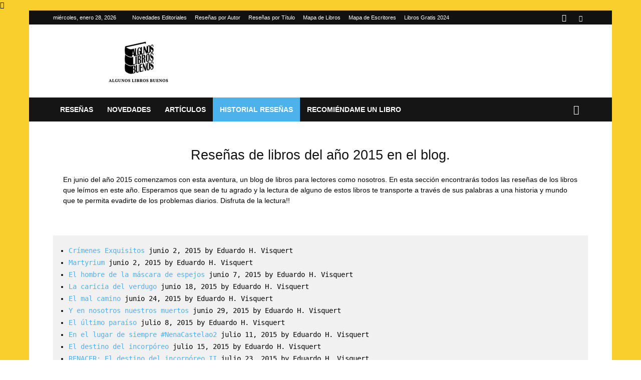

--- FILE ---
content_type: text/html; charset=UTF-8
request_url: https://algunoslibrosbuenos.com/resenas-de-libros-2015
body_size: 64932
content:
<!doctype html >
<!--[if IE 8]><html class="ie8" lang="en"> <![endif]-->
<!--[if IE 9]><html class="ie9" lang="en"> <![endif]-->
<!--[if gt IE 8]><!--><html lang="es"> <!--<![endif]--><head><script data-no-optimize="1">var litespeed_docref=sessionStorage.getItem("litespeed_docref");litespeed_docref&&(Object.defineProperty(document,"referrer",{get:function(){return litespeed_docref}}),sessionStorage.removeItem("litespeed_docref"));</script> <title>Reseñas del año 2015 en el blog Algunos Libros Buenos</title><meta charset="UTF-8" /><meta name="viewport" content="width=device-width, initial-scale=1.0"><link rel="pingback" href="https://algunoslibrosbuenos.com/xmlrpc.php" /><meta name='robots' content='index, follow, max-image-preview:large, max-snippet:-1, max-video-preview:-1' /><style>img:is([sizes="auto" i], [sizes^="auto," i]) { contain-intrinsic-size: 3000px 1500px }</style><link rel="icon" type="image/png" href="https://algunoslibrosbuenos.com/wp-content/uploads/2015/06/favicon-1.ico"> <script id="google_gtagjs-js-consent-mode-data-layer" type="litespeed/javascript">window.dataLayer=window.dataLayer||[];function gtag(){dataLayer.push(arguments)}
gtag('consent','default',{"ad_personalization":"denied","ad_storage":"denied","ad_user_data":"denied","analytics_storage":"denied","functionality_storage":"denied","security_storage":"denied","personalization_storage":"denied","region":["AT","BE","BG","CH","CY","CZ","DE","DK","EE","ES","FI","FR","GB","GR","HR","HU","IE","IS","IT","LI","LT","LU","LV","MT","NL","NO","PL","PT","RO","SE","SI","SK"],"wait_for_update":500});window._googlesitekitConsentCategoryMap={"statistics":["analytics_storage"],"marketing":["ad_storage","ad_user_data","ad_personalization"],"functional":["functionality_storage","security_storage"],"preferences":["personalization_storage"]};window._googlesitekitConsents={"ad_personalization":"denied","ad_storage":"denied","ad_user_data":"denied","analytics_storage":"denied","functionality_storage":"denied","security_storage":"denied","personalization_storage":"denied","region":["AT","BE","BG","CH","CY","CZ","DE","DK","EE","ES","FI","FR","GB","GR","HR","HU","IE","IS","IT","LI","LT","LU","LV","MT","NL","NO","PL","PT","RO","SE","SI","SK"],"wait_for_update":500}</script> <meta name="description" content="Recopilación de las reseñas de libros publicadas en 2015 en el blog de libros AlgunosLibrosBuenos. Libros recomendados, reseña de libros, que libro leer..." /><link rel="canonical" href="https://algunoslibrosbuenos.com/resenas-de-libros-2015" /><meta property="og:locale" content="es_ES" /><meta property="og:type" content="article" /><meta property="og:title" content="Reseñas del año 2015 en el blog Algunos Libros Buenos" /><meta property="og:description" content="Recopilación de las reseñas de libros publicadas en 2015 en el blog de libros AlgunosLibrosBuenos. Libros recomendados, reseña de libros, que libro leer..." /><meta property="og:url" content="https://algunoslibrosbuenos.com/resenas-de-libros-2015" /><meta property="og:site_name" content="Algunos Libros Buenos - Blog de reseñas de libros" /><meta property="article:publisher" content="https://www.facebook.com/algunoslibrosbuenos" /><meta property="article:modified_time" content="2023-01-19T17:12:00+00:00" /><meta property="og:image" content="https://algunoslibrosbuenos.com/wp-content/uploads/2020/01/Resenas_libros-2015_ALB.jpg" /><meta property="og:image:width" content="800" /><meta property="og:image:height" content="450" /><meta property="og:image:type" content="image/jpeg" /><meta name="twitter:card" content="summary_large_image" /><meta name="twitter:site" content="@algunoslibrosb" /><meta name="twitter:label1" content="Tiempo de lectura" /><meta name="twitter:data1" content="1 minuto" /> <script type="application/ld+json" class="yoast-schema-graph">{"@context":"https://schema.org","@graph":[{"@type":"WebPage","@id":"https://algunoslibrosbuenos.com/resenas-de-libros-2015","url":"https://algunoslibrosbuenos.com/resenas-de-libros-2015","name":"Reseñas del año 2015 en el blog Algunos Libros Buenos","isPartOf":{"@id":"https://algunoslibrosbuenos.com/#website"},"primaryImageOfPage":{"@id":"https://algunoslibrosbuenos.com/resenas-de-libros-2015#primaryimage"},"image":{"@id":"https://algunoslibrosbuenos.com/resenas-de-libros-2015#primaryimage"},"thumbnailUrl":"https://algunoslibrosbuenos.com/wp-content/uploads/2020/01/Resenas_libros-2015_ALB.jpg","datePublished":"2016-09-03T20:19:52+00:00","dateModified":"2023-01-19T17:12:00+00:00","description":"Recopilación de las reseñas de libros publicadas en 2015 en el blog de libros AlgunosLibrosBuenos. Libros recomendados, reseña de libros, que libro leer...","breadcrumb":{"@id":"https://algunoslibrosbuenos.com/resenas-de-libros-2015#breadcrumb"},"inLanguage":"es","potentialAction":[{"@type":"ReadAction","target":["https://algunoslibrosbuenos.com/resenas-de-libros-2015"]}]},{"@type":"ImageObject","inLanguage":"es","@id":"https://algunoslibrosbuenos.com/resenas-de-libros-2015#primaryimage","url":"https://algunoslibrosbuenos.com/wp-content/uploads/2020/01/Resenas_libros-2015_ALB.jpg","contentUrl":"https://algunoslibrosbuenos.com/wp-content/uploads/2020/01/Resenas_libros-2015_ALB.jpg","width":800,"height":450},{"@type":"BreadcrumbList","@id":"https://algunoslibrosbuenos.com/resenas-de-libros-2015#breadcrumb","itemListElement":[{"@type":"ListItem","position":1,"name":"Portada","item":"https://algunoslibrosbuenos.com/"},{"@type":"ListItem","position":2,"name":"Reseñas del año 2015"}]},{"@type":"WebSite","@id":"https://algunoslibrosbuenos.com/#website","url":"https://algunoslibrosbuenos.com/","name":"Algunos Libros Buenos - Blog de reseñas de libros","description":"Blog de libros. Reseñas de libros, novedades editoriales, foro literario, libros recomendados, encuentros y firmas con escritores. Club de Lectura","publisher":{"@id":"https://algunoslibrosbuenos.com/#organization"},"potentialAction":[{"@type":"SearchAction","target":{"@type":"EntryPoint","urlTemplate":"https://algunoslibrosbuenos.com/?s={search_term_string}"},"query-input":{"@type":"PropertyValueSpecification","valueRequired":true,"valueName":"search_term_string"}}],"inLanguage":"es"},{"@type":"Organization","@id":"https://algunoslibrosbuenos.com/#organization","name":"Algunos Libros Buenos","url":"https://algunoslibrosbuenos.com/","logo":{"@type":"ImageObject","inLanguage":"es","@id":"https://algunoslibrosbuenos.com/#/schema/logo/image/","url":"https://algunoslibrosbuenos.com/wp-content/uploads/2017/03/ios152.png","contentUrl":"https://algunoslibrosbuenos.com/wp-content/uploads/2017/03/ios152.png","width":152,"height":152,"caption":"Algunos Libros Buenos"},"image":{"@id":"https://algunoslibrosbuenos.com/#/schema/logo/image/"},"sameAs":["https://www.facebook.com/algunoslibrosbuenos","https://x.com/algunoslibrosb","https://www.instagram.com/algunoslibrosb/","https://www.linkedin.com/company-beta/10840145","https://es.pinterest.com/algunosl/","https://www.youtube.com/c/algunoslibrosbuenosblog"]}]}</script> <link rel='dns-prefetch' href='//www.googletagmanager.com' /><link rel='dns-prefetch' href='//fonts.googleapis.com' /><link rel='dns-prefetch' href='//pagead2.googlesyndication.com' /><link rel='dns-prefetch' href='//fundingchoicesmessages.google.com' /><style id="litespeed-ccss">#ays_tooltip{width:auto;padding:3px;box-sizing:border-box;word-break:keep-all;-webkit-hyphens:none;white-space:nowrap}#ays_tooltip p{margin:0;padding:0}.clearfix{*zoom:1}.clearfix:after,.clearfix:before{display:table;content:"";line-height:0}.clearfix:after{clear:both}.vc_row:after,.vc_row:before{content:" ";display:table}.vc_row:after{clear:both}.vc_column_container{width:100%}.vc_row{margin-left:-15px;margin-right:-15px}.wpb_text_column :last-child,.wpb_text_column p:last-child{margin-bottom:0}.wpb_button,.wpb_content_element{margin-bottom:35px}.wpb-content-wrapper{margin:0;padding:0;border:none;overflow:unset;display:block}.vc_column_container{padding-left:0;padding-right:0}.wpb_button{display:inline-block;padding:4px 10px 4px;margin-bottom:0;margin-top:0;font-size:13px;line-height:18px;color:#333;text-align:center;text-shadow:0 1px 1px rgb(255 255 255/.75);vertical-align:middle;background-color:#f7f7f7;border:1px solid #ccc;border-bottom-color:#b3b3b3;border-radius:2px;box-shadow:none}.wpb_btn-inverse{color:#fff;text-shadow:0-1px 0 rgb(0 0 0/.25)}.wpb_button{border-color:#ccc;border-color:rgb(0 0 0/.1) rgb(0 0 0/.1) rgb(0 0 0/.1)}.wpb_btn-inverse{background-color:#555}input[type=submit].wpb_button::-moz-focus-inner{padding:0;border:0}p{margin:20px}:root{--td_theme_color:#4db2ec;--td_grid_border_color:#ededed;--td_black:#222;--td_text_color:#111}.clearfix{*zoom:1}.clearfix:before,.clearfix:after{display:table;content:"";line-height:0}.clearfix:after{clear:both}html{font-family:sans-serif;-ms-text-size-adjust:100%;-webkit-text-size-adjust:100%}body{margin:0}a{background-color:#fff0}img{border:0}pre{overflow:auto}pre{font-family:monospace,monospace;font-size:1em}input{color:inherit;font:inherit;margin:0}html input[type="button"],input[type="submit"]{-webkit-appearance:button}input::-moz-focus-inner{border:0;padding:0}input{line-height:normal}*{-webkit-box-sizing:border-box;-moz-box-sizing:border-box;box-sizing:border-box}*:before,*:after{-webkit-box-sizing:border-box;-moz-box-sizing:border-box;box-sizing:border-box}img{max-width:100%;height:auto}.td-main-content-wrap{background-color:#fff}.td-container,.tdc-row{width:1068px;margin-right:auto;margin-left:auto}.td-container:before,.tdc-row:before,.td-container:after,.tdc-row:after{display:table;content:"";line-height:0}.td-container:after,.tdc-row:after{clear:both}.td-pb-row{*zoom:1;margin-right:-24px;margin-left:-24px;position:relative}.td-pb-row:before,.td-pb-row:after{display:table;content:""}.td-pb-row:after{clear:both}.td-boxed-layout .vc_row{width:auto;left:0;padding-left:0;padding-right:0}.td-pb-row [class*="td-pb-span"]{display:block;min-height:1px;float:left;padding-right:24px;padding-left:24px;position:relative}@media (min-width:1019px) and (max-width:1140px){.td-pb-row [class*="td-pb-span"]{padding-right:20px;padding-left:20px}}@media (min-width:768px) and (max-width:1018px){.td-pb-row [class*="td-pb-span"]{padding-right:14px;padding-left:14px}}@media (max-width:767px){.td-pb-row [class*="td-pb-span"]{padding-right:0;padding-left:0;float:none;width:100%}}.td-pb-span12{width:100%}.wpb_row{margin-bottom:0}@media (min-width:1019px) and (max-width:1140px){.td-container,.tdc-row{width:980px}.td-pb-row{margin-right:-20px;margin-left:-20px}}@media (min-width:768px) and (max-width:1018px){.td-container,.tdc-row{width:740px}.td-pb-row{margin-right:-14px;margin-left:-14px}}@media (max-width:767px){.td-container,.tdc-row{width:100%;padding-left:20px;padding-right:20px}.td-pb-row{width:100%;margin-left:0;margin-right:0}}.td-header-wrap{position:relative;z-index:2000}.td-header-row{*zoom:1;font-family:"Open Sans","Open Sans Regular",sans-serif}.td-header-row:before,.td-header-row:after{display:table;content:""}.td-header-row:after{clear:both}.td-header-row [class*="td-header-sp"]{display:block;min-height:1px;float:left;padding-right:24px;padding-left:24px}@media (min-width:1019px) and (max-width:1140px){.td-header-row [class*="td-header-sp"]{padding-right:20px;padding-left:20px}}@media (min-width:768px) and (max-width:1018px){.td-header-row [class*="td-header-sp"]{padding-right:14px;padding-left:14px}}@media (max-width:767px){.td-header-row [class*="td-header-sp"]{padding-right:0;padding-left:0;float:none;width:100%}}.td-logo{margin:0;padding:0;line-height:inherit;font-size:inherit!important}@media (max-width:767px){#td-header-search-button{display:none}}#td-header-search-button-mob{display:none}@media (max-width:767px){#td-header-search-button-mob{display:block}}@media (min-width:768px){.td-drop-down-search .td-search-form{margin:20px}}.td-header-wrap .td-drop-down-search{position:absolute;top:100%;right:0;visibility:hidden;opacity:0;transform:translate3d(0,20px,0);-webkit-transform:translate3d(0,20px,0);background-color:#fff;-webkit-box-shadow:0 2px 6px rgb(0 0 0/.2);box-shadow:0 2px 6px rgb(0 0 0/.2);border-top:0;width:342px}.td-header-wrap .td-drop-down-search .btn{position:absolute;height:32px;min-width:67px;line-height:17px;padding:7px 15px 8px;text-shadow:none;vertical-align:top;right:20px;margin:0!important}.td-header-wrap .td-drop-down-search:before{position:absolute;top:-9px;right:19px;display:block;content:"";width:0;height:0;border-style:solid;border-width:0 5.5px 6px 5.5px;border-color:#fff0 #fff0 var(--td_theme_color,#4db2ec) #fff0}.td-header-wrap .td-drop-down-search:after{position:absolute;top:-3px;display:block;content:"";right:0;left:0;margin:0 auto;width:100%;height:3px;background-color:var(--td_theme_color,#4db2ec)}.td-header-wrap #td-header-search{width:235px;height:32px;margin:0;border-right:0;line-height:17px;border-color:#eaeaea!important}@media (max-width:767px){.td-header-wrap #td-header-search{width:91%;font-size:16px}}.td-banner-wrap-full{position:relative}.td-header-menu-wrap-full{z-index:9998;position:relative}@media (max-width:767px){.td-header-wrap .td-header-menu-wrap-full,.td-header-wrap .td-header-menu-wrap,.td-header-wrap .td-header-main-menu{background-color:var(--td_mobile_menu_color,#222222)!important;height:54px!important}.header-search-wrap .td-icon-search{color:var(--td_mobile_icons_color,#ffffff)!important}}.td-header-wrap .td-header-menu-wrap-full{background-color:#fff}.td-header-main-menu{position:relative;z-index:999;padding-right:48px}@media (max-width:767px){.td-header-main-menu{padding-right:64px;padding-left:2px}}.sf-menu,.sf-menu ul,.sf-menu li{margin:0;list-style:none}@media (max-width:767px){.sf-menu{display:none}}.sf-menu ul{position:absolute;top:-999em;width:10em}.sf-menu>li.td-normal-menu>ul.sub-menu{left:-15px}@media (min-width:768px) and (max-width:1018px){.sf-menu>li.td-normal-menu>ul.sub-menu{left:-5px}}.sf-menu ul li{width:100%}.sf-menu li{float:left;position:relative}.sf-menu .td-menu-item>a{display:block;position:relative}.sf-menu>.current-menu-ancestor{z-index:0}.sf-menu>li>a{padding:0 14px;line-height:48px;font-size:14px;color:#000;font-weight:700;text-transform:uppercase;-webkit-backface-visibility:hidden}@media (min-width:768px) and (max-width:1018px){.sf-menu>li>a{padding:0 9px;font-size:11px}}.sf-menu>.current-menu-ancestor>a{z-index:999}.sf-menu>.current-menu-ancestor>a{background-color:#fff0}.sf-menu>li>a:after{background-color:#fff0;content:"";width:0;height:3px;position:absolute;bottom:0;left:0;right:0;margin:0 auto;-webkit-transform:translate3d(0,0,0);transform:translate3d(0,0,0)}.sf-menu>.current-menu-ancestor>a:after{background-color:var(--td_theme_color,#4db2ec);width:100%}#td-header-menu{display:inline-block;vertical-align:top}.td-normal-menu ul{box-shadow:1px 1px 4px rgb(0 0 0/.15)}.sf-menu .td-normal-menu ul{padding:15px 0}@media (min-width:768px) and (max-width:1018px){.sf-menu .td-normal-menu ul{padding:8px 0}}.sf-menu ul{background-color:#fff}.sf-menu ul .td-menu-item>a{padding:7px 30px;font-size:12px;line-height:20px;color:#111}@media (min-width:768px) and (max-width:1018px){.sf-menu ul .td-menu-item>a{padding:5px 16px 6px;font-size:11px}}.sf-menu ul .current-menu-item>a{color:var(--td_theme_color,#4db2ec)}.sf-menu .sub-menu{-webkit-backface-visibility:hidden}.header-search-wrap{position:absolute;top:0;right:0;z-index:999}.header-search-wrap .td-icon-search{display:inline-block;font-size:19px;width:48px;line-height:48px;text-align:center}@media (min-width:768px) and (max-width:1018px){.header-search-wrap .td-icon-search{font-size:15px}}@media (max-width:767px){.header-search-wrap .td-icon-search{height:54px;width:54px;line-height:54px;font-size:22px;margin-right:2px}}#td-outer-wrap{overflow:hidden}@media (max-width:767px){#td-outer-wrap{margin:auto;width:100%;-webkit-transform-origin:50% 200px 0;transform-origin:50% 200px 0}}#td-top-mobile-toggle{display:none}@media (max-width:767px){#td-top-mobile-toggle{display:inline-block;position:relative}}#td-top-mobile-toggle a{display:inline-block}#td-top-mobile-toggle i{font-size:27px;width:64px;line-height:54px;height:54px;display:inline-block;padding-top:1px;color:var(--td_mobile_icons_color,#ffffff)}.td-menu-background{background-repeat:var(--td_mobile_background_repeat,no-repeat);background-size:var(--td_mobile_background_size,cover);background-position:var(--td_mobile_background_size,center top);position:fixed;top:0;display:block;width:100%;height:113%;z-index:9999;visibility:hidden;transform:translate3d(-100%,0,0);-webkit-transform:translate3d(-100%,0,0)}.td-menu-background:before{content:"";width:100%;height:100%;position:absolute;top:0;left:0;opacity:.98;background:#313b45;background:-webkit-gradient(left top,left bottom,color-stop(0%,var(--td_mobile_gradient_one_mob,#313b45)),color-stop(100%,var(--td_mobile_gradient_two_mob,#3393b8)));background:linear-gradient(to bottom,var(--td_mobile_gradient_one_mob,#313b45) 0%,var(--td_mobile_gradient_two_mob,#3393b8) 100%)}#td-mobile-nav{padding:0;position:fixed;width:100%;height:calc(100% + 1px);top:0;z-index:9999;visibility:hidden;transform:translate3d(-99%,0,0);-webkit-transform:translate3d(-99%,0,0);left:-1%;font-family:-apple-system,".SFNSText-Regular","San Francisco","Roboto","Segoe UI","Helvetica Neue","Lucida Grande",sans-serif}#td-mobile-nav{height:1px;overflow:hidden}#td-mobile-nav .td-menu-socials{padding:0 65px 0 20px;overflow:hidden;height:60px}#td-mobile-nav .td-social-icon-wrap{margin:20px 5px 0 0;display:inline-block}#td-mobile-nav .td-social-icon-wrap i{border:none;background-color:#fff0;font-size:14px;width:40px;height:40px;line-height:38px;color:var(--td_mobile_text_color,#ffffff);vertical-align:middle}#td-mobile-nav .td-social-icon-wrap .td-icon-instagram{font-size:16px}.td-mobile-close{position:absolute;right:1px;top:0;z-index:1000}.td-mobile-close .td-icon-close-mobile{height:70px;width:70px;line-height:70px;font-size:21px;color:var(--td_mobile_text_color,#ffffff);top:4px;position:relative}.td-mobile-content{padding:20px 20px 0}.td-mobile-container{padding-bottom:20px;position:relative}.td-mobile-content ul{list-style:none;margin:0;padding:0}.td-mobile-content li{float:none;margin-left:0;-webkit-touch-callout:none}.td-mobile-content li a{display:block;line-height:21px;font-size:21px;color:var(--td_mobile_text_color,#ffffff);margin-left:0;padding:12px 30px 12px 12px;font-weight:700}.td-mobile-content .td-icon-menu-right{display:none;position:absolute;top:10px;right:-4px;z-index:1000;font-size:14px;padding:6px 12px;float:right;color:var(--td_mobile_text_color,#ffffff);-webkit-transform-origin:50% 48%0;transform-origin:50% 48%0;transform:rotate(-90deg);-webkit-transform:rotate(-90deg)}.td-mobile-content .td-icon-menu-right:before{content:""}.td-mobile-content .sub-menu{max-height:0;overflow:hidden;opacity:0}.td-mobile-content .sub-menu a{padding:9px 26px 9px 36px!important;line-height:19px;font-size:16px;font-weight:400}.td-mobile-content .current-menu-item>a,.td-mobile-content .current-menu-ancestor>a{color:var(--td_mobile_text_active_color,#73c7e3)}.td-mobile-content .menu-item-has-children a{width:100%;z-index:1}.td-mobile-container{opacity:1}.td-search-wrap-mob{padding:0;position:absolute;width:100%;height:auto;top:0;text-align:center;z-index:9999;visibility:hidden;color:var(--td_mobile_text_color,#ffffff);font-family:-apple-system,".SFNSText-Regular","San Francisco","Roboto","Segoe UI","Helvetica Neue","Lucida Grande",sans-serif}.td-search-wrap-mob .td-drop-down-search{opacity:0;visibility:hidden;-webkit-backface-visibility:hidden;position:relative}.td-search-wrap-mob #td-header-search-mob{color:var(--td_mobile_text_color,#ffffff);font-weight:700;font-size:26px;height:40px;line-height:36px;border:0;background:#fff0;outline:0;margin:8px 0;padding:0;text-align:center}.td-search-wrap-mob .td-search-input{margin:0 5%;position:relative}.td-search-wrap-mob .td-search-input span{opacity:.8;font-size:12px}.td-search-wrap-mob .td-search-input:before,.td-search-wrap-mob .td-search-input:after{content:"";position:absolute;display:block;width:100%;height:1px;background-color:var(--td_mobile_text_color,#ffffff);bottom:0;left:0;opacity:.2}.td-search-wrap-mob .td-search-input:after{opacity:.8;transform:scaleX(0);-webkit-transform:scaleX(0)}.td-search-wrap-mob .td-search-form{margin-bottom:30px}.td-search-background{background-repeat:no-repeat;background-size:cover;background-position:center top;position:fixed;top:0;display:block;width:100%;height:113%;z-index:9999;transform:translate3d(100%,0,0);-webkit-transform:translate3d(100%,0,0);visibility:hidden}.td-search-background:before{content:"";width:100%;height:100%;position:absolute;top:0;left:0;opacity:.98;background:#313b45;background:-webkit-gradient(left top,left bottom,color-stop(0%,var(--td_mobile_gradient_one_mob,#313b45)),color-stop(100%,var(--td_mobile_gradient_two_mob,#3393b8)));background:linear-gradient(to bottom,var(--td_mobile_gradient_one_mob,#313b45) 0%,var(--td_mobile_gradient_two_mob,#3393b8) 100%)}.td-search-close{text-align:right;z-index:1000}.td-search-close .td-icon-close-mobile{height:70px;width:70px;line-height:70px;font-size:21px;color:var(--td_mobile_text_color,#ffffff);position:relative;top:4px;right:0}.td-login-inputs{position:relative}body{font-family:Verdana,BlinkMacSystemFont,-apple-system,"Segoe UI",Roboto,Oxygen,Ubuntu,Cantarell,"Open Sans","Helvetica Neue",sans-serif;font-size:14px;line-height:21px}p{margin-top:0;margin-bottom:21px}a{color:var(--td_theme_color,#4db2ec);text-decoration:none}pre{background-color:#f1f1f1;padding:4px 10px;border:none;border-radius:0;margin-top:24px;overflow:auto}ul{padding:0}ul li{line-height:24px;margin-left:21px}h1,h2,h3{font-family:"Roboto",sans-serif;color:var(--td_text_color,#111111);font-weight:400;margin:6px 0}h1>a,h3>a{color:var(--td_text_color,#111111)}h1{font-size:32px;line-height:40px;margin-top:33px;margin-bottom:23px}h2{font-size:27px;line-height:38px;margin-top:30px;margin-bottom:20px}h3{font-size:22px;line-height:30px;margin-top:27px;margin-bottom:17px}input[type=submit]{font-family:"Roboto",sans-serif;font-size:13px;background-color:var(--td_black,#222222);border-radius:0;color:#fff;border:none;padding:8px 15px;font-weight:500}input[type=text]{font-size:12px;line-height:21px;color:#444;border:1px solid #e1e1e1;width:100%;max-width:100%;height:34px;padding:3px 9px}@media (max-width:767px){input[type=text]{font-size:16px}}input[type=password]{width:100%;position:relative;top:0;display:inline-table;vertical-align:middle;font-size:12px;line-height:21px;color:#444;border:1px solid #ccc;max-width:100%;height:34px;padding:3px 9px;margin-bottom:10px}@media (max-width:767px){input[type=password]{font-size:16px}}.entry-title{word-wrap:break-word}.td-module-thumb{position:relative;margin-bottom:13px}.td-module-thumb .entry-thumb{display:block}.td-module-image{position:relative}.page-template-default .wpb_text_column p:last-child{margin-bottom:26px}.td-main-content-wrap{padding-bottom:40px}@media (max-width:767px){.td-main-content-wrap{padding-bottom:26px}}.td-main-page-wrap{padding-top:48px}@media (max-width:767px){.td-main-page-wrap{padding-top:32px}}[class^="td-icon-"]:before,[class*=" td-icon-"]:before{font-family:"newspaper";speak:none;font-style:normal;font-weight:400;font-variant:normal;text-transform:none;line-height:1;text-align:center;-webkit-font-smoothing:antialiased;-moz-osx-font-smoothing:grayscale}[class*="td-icon-"]{line-height:1;text-align:center;display:inline-block}.td-icon-menu-up:before{content:""}.td-icon-search:before{content:""}.td-icon-menu-left:before{content:""}.td-icon-menu-right:before{content:""}.td-icon-instagram:before{content:""}.td-icon-twitter:before{content:""}.td-icon-mobile:before{content:""}.td-icon-close-mobile:before{content:""}.td-icon-modal-back:before{content:""}.clearfix{*zoom:1}.clearfix:before,.clearfix:after{display:table;content:"";line-height:0}.clearfix:after{clear:both}.td_block_wrap{margin-bottom:48px;position:relative;clear:both}@media (max-width:767px){.td_block_wrap{margin-bottom:32px}}.td_block_wrap .td-next-prev-wrap{margin-top:20px}@media (max-width:767px){.td_block_wrap .td-next-prev-wrap{margin-bottom:0}}.td_with_ajax_pagination{transform:translate3d(0,0,0);-webkit-transform:translate3d(0,0,0);overflow:hidden}.td-next-prev-wrap{position:relative;clear:both}.td-next-prev-wrap a{display:inline-block;margin-right:7px;width:25px;height:25px;border:1px solid #dcdcdc;line-height:24px;text-align:center;vertical-align:middle;font-size:7px;color:#b7b7b7}.td-next-prev-wrap .ajax-page-disabled{opacity:.5}.td-next-prev-wrap .td-ajax-next-page{padding-left:2px}.td-next-prev-wrap .td-ajax-prev-page{padding-right:1px}@-moz-document url-prefix(){.td-next-prev-wrap a{line-height:23px}}.tdb-template .td-main-content-wrap{padding-bottom:0}.mfp-hide{display:none!important}.white-popup-block{position:relative;margin:0 auto;max-width:500px;min-height:500px;font-family:"Open Sans","Open Sans Regular",sans-serif;text-align:center;color:#fff;vertical-align:top;-webkit-box-shadow:0 0 20px 0 rgb(0 0 0/.2);box-shadow:0 0 20px 0 rgb(0 0 0/.2);padding:0 0 24px;overflow:hidden}.white-popup-block:after{content:"";width:100%;height:100%;position:absolute;top:0;left:0;display:block;background:var(--td_login_gradient_one,rgb(0 69 130 / .8));background:-webkit-gradient(left bottom,right top,color-stop(0%,var(--td_login_gradient_one,rgb(0 69 130 / .8))),color-stop(100%,var(--td_login_gradient_two,rgb(38 134 146 / .8))));background:linear-gradient(45deg,var(--td_login_gradient_one,rgb(0 69 130 / .8)) 0%,var(--td_login_gradient_two,rgb(38 134 146 / .8)) 100%);z-index:-2}.white-popup-block:before{content:"";width:100%;height:100%;position:absolute;top:0;left:0;display:block;background-repeat:var(--td_login_background_repeat,no-repeat);background-size:var(--td_login_background_size,cover);background-position:var(--td_login_background_position,top);opacity:var(--td_login_background_opacity,1);z-index:-3}#login_pass{display:none!important}.td-header-rec-wrap{position:relative;min-height:90px}@media (min-width:768px) and (max-width:1018px){.td-header-rec-wrap{min-height:60px}}@media (max-width:767px){.td-header-rec-wrap{margin-left:auto;margin-right:auto;display:table;min-height:0!important}}.td-header-sp-recs{padding:0!important;width:728px;position:relative;min-height:0!important}@media (min-width:768px) and (max-width:1018px){.td-header-sp-recs{width:470px}}@media (max-width:767px){.td-header-sp-recs{width:100%}}.td-container-wrap{background-color:var(--td_container_transparent,#ffffff);margin-left:auto;margin-right:auto}.td-boxed-layout .td-container-wrap{width:1164px}@media (max-width:1180px){.td-boxed-layout .td-container-wrap{width:100%}}.td-boxed-layout .td-container-wrap.td-main-page-wrap{overflow:hidden}.wpb_text_column h2:first-child{margin-top:0}.wpb_button{display:inline-block;font-family:"Open Sans","Open Sans Regular",sans-serif;font-weight:600;line-height:24px;text-shadow:none;border:none;border-radius:0;margin-bottom:21px}.clearfix{*zoom:1}.clearfix:before,.clearfix:after{display:table;content:"";line-height:0}.clearfix:after{clear:both}html{font-family:sans-serif;-ms-text-size-adjust:100%;-webkit-text-size-adjust:100%}body{margin:0}a{background-color:#fff0}h1{font-size:2em;margin:.67em 0}img{border:0}pre{overflow:auto}pre{font-family:monospace,monospace;font-size:1em}input{color:inherit;font:inherit;margin:0}html input[type="button"],input[type="submit"]{-webkit-appearance:button}input::-moz-focus-inner{border:0;padding:0}input{line-height:normal}.td-header-sp-logo img{margin:auto;position:absolute;top:0;bottom:0;left:0;right:0}.td-main-menu-logo{display:none;float:left;margin-right:10px;height:48px}@media (max-width:767px){.td-main-menu-logo{display:block;margin-right:0;height:0}}.td-main-menu-logo a{line-height:48px}.td-main-menu-logo img{padding:3px 0;position:relative;vertical-align:middle;max-height:48px;width:auto}@media (max-width:767px){.td-main-menu-logo img{margin:auto;bottom:0;top:0;left:0;right:0;position:absolute;padding:0}}@media (max-width:1140px){.td-main-menu-logo img{max-width:180px}}.td-visual-hidden{border:0;width:1px;height:1px;margin:-1px;overflow:hidden;padding:0;position:absolute}.td-logo-in-header .td-sticky-disable.td-mobile-logo,.td-logo-in-header .td-sticky-disable.td-header-logo{display:none}@media (max-width:767px){.td-logo-in-header .td-sticky-disable.td-mobile-logo{display:block}}.td-boxed-layout #td-outer-wrap{z-index:1}.td-header-top-menu-full{position:relative;z-index:9999}@media (max-width:767px){.td-header-top-menu-full{display:none}}.td-header-style-3 .td-header-menu-wrap-full{background-color:transparent!important}.td-header-style-3 .td-header-top-menu-full{background-color:#111}.td-header-style-3 .td-header-sp-logo{width:284px;position:relative;height:90px;margin:28px}@media (min-width:1019px) and (max-width:1140px){.td-header-style-3 .td-header-sp-logo{width:224px;margin-left:0}}@media (min-width:768px) and (max-width:1018px){.td-header-style-3 .td-header-sp-logo{width:214px;height:60px;margin:14px 28px 0 28px}}@media (max-width:767px){.td-header-style-3 .td-header-sp-logo{display:none}}.td-header-style-3 .td-header-sp-logo img{width:auto;max-height:90px}@media (min-width:768px) and (max-width:1018px){.td-header-style-3 .td-header-sp-logo img{max-height:60px}}.td-header-style-3 .td-header-sp-recs{margin:28px 0}@media (min-width:768px) and (max-width:1018px){.td-header-style-3 .td-header-sp-recs{margin:14px 0}}@media (max-width:767px){.td-header-style-3 .td-header-sp-recs{margin:0}}.td-header-style-3 .header-search-wrap .td-icon-search{color:#fff}.td-header-style-3 .td-header-main-menu{background-color:#151515}@media (max-width:767px){.td-header-style-3 .td-header-main-menu{padding-left:2px}}.td-header-style-3 .sf-menu>li>a{color:#fff}.td-header-style-3 .sf-menu>li>a:after{display:none}.td-header-style-3 .black-menu .sf-menu>.current-menu-ancestor>a{background-color:var(--td_theme_color,#4db2ec)}.td-boxed-layout .td-header-style-3 .td-header-menu-wrap{background-color:#151515!important}.td-mega-menu{position:static!important}.td-mega-menu ul.sub-menu{position:absolute;width:1114px!important;height:auto;left:50%!important;transform:translateX(-50%);-webkit-transform:translateX(-50%);display:none;border:1px solid #eaeaea;box-shadow:0 2px 6px rgb(0 0 0/.1)}@media (min-width:1019px) and (max-width:1140px){.td-mega-menu ul.sub-menu{width:1024px!important}}@media (min-width:768px) and (max-width:1018px){.td-mega-menu ul.sub-menu{width:786px!important}}.td-mega-menu .td_block_mega_menu .td-next-prev-wrap{margin:0 0 22px 22px}.td_block_mega_menu{display:table;width:100%;margin-bottom:0!important}.td_mega_menu_sub_cats{width:218px;max-width:218px;text-align:right;display:table-cell;height:100%;vertical-align:top;padding-top:22px;background-color:#fafafa;position:relative}@media (min-width:1019px) and (max-width:1140px){.td_mega_menu_sub_cats{width:200px;max-width:200px}}@media (min-width:768px) and (max-width:1018px){.td_mega_menu_sub_cats{width:152px;max-width:152px}}.td_mega_menu_sub_cats:after{content:"";width:1px;height:100%;position:absolute;top:0;right:0;background-color:#eaeaea}.td_mega_menu_sub_cats a{display:block;font-size:13px;font-weight:600;color:#333;padding:5px 22px;position:relative;vertical-align:middle;border-top:1px solid #fff0;border-bottom:1px solid #fff0}@media (min-width:1019px) and (max-width:1140px){.td_mega_menu_sub_cats a{padding:4px 22px}}@media (min-width:768px) and (max-width:1018px){.td_mega_menu_sub_cats a{font-size:11px;padding:3px 22px}}.td_mega_menu_sub_cats .cur-sub-cat{background-color:#fff;color:var(--td_theme_color,#4db2ec);border-top:1px solid #eaeaea;border-bottom:1px solid #eaeaea}.td_mega_menu_sub_cats .cur-sub-cat:before{content:"";width:1px;height:100%;position:absolute;top:0;right:0;background-color:#fff;z-index:1}.block-mega-child-cats{overflow-x:hidden;overflow-y:auto;max-height:252px;-webkit-overflow-scrolling:touch}@media (min-width:1019px) and (max-width:1140px){.block-mega-child-cats{max-height:238px}}@media (min-width:768px) and (max-width:1018px){.block-mega-child-cats{max-height:224px}}.td-mega-row{display:table-cell;padding:22px 0 10px 0}@media (min-width:768px) and (max-width:1018px){.td-mega-row{padding-bottom:6px}}.td-mega-span{width:196px;min-height:202px;float:left;margin-left:22px}@media (min-width:1019px) and (max-width:1140px){.td-mega-span{width:178px;min-height:189px}}@media (min-width:768px) and (max-width:1018px){.td-mega-span{width:130px;min-height:176px}}.td-mega-span .td-module-thumb{position:relative;margin-bottom:0}.td-mega-span .entry-thumb{min-height:135px}@media (min-width:1019px) and (max-width:1140px){.td-mega-span .entry-thumb{min-height:122px}}@media (min-width:768px) and (max-width:1018px){.td-mega-span .entry-thumb{min-height:89px}}.td-mega-span h3{font-family:"Roboto",sans-serif;font-weight:500;font-size:13px;margin:7px 0 0;line-height:18px}@media (min-width:768px) and (max-width:1018px){.td-mega-span h3{font-size:12px;line-height:16px}}.td-mega-span h3 a{color:#333;display:block}.td-header-top-menu{color:#fff;font-size:11px}.td-header-top-menu a{color:#fff}@media (min-width:1019px) and (max-width:1140px){.td-header-top-menu{overflow:visible}}.td-header-sp-top-menu{line-height:28px;padding:0!important;z-index:1000;float:left}@media (max-width:767px){.td-header-sp-top-menu{display:none!important}}.td-header-sp-top-widget{position:relative;line-height:28px;text-align:right;padding-left:0!important;padding-right:0!important}.td-header-sp-top-widget .td-social-icon-wrap .td-icon-font{vertical-align:middle}@media (max-width:767px){.td-header-sp-top-widget{width:100%;text-align:center}}.td_data_time{display:inline-block;margin-right:32px}.menu-top-container{display:inline-block;margin-right:16px}.top-header-menu{list-style:none;margin:0;display:inline-block}.top-header-menu li{display:inline-block;position:relative;margin-left:0}.top-header-menu li a{margin-right:16px;line-height:1}.top-header-menu>li{line-height:28px}.td-social-icon-wrap>a{display:inline-block}.td-social-icon-wrap .td-icon-font{font-size:12px;width:30px;height:24px;line-height:24px}.td-social-icon-wrap .td-icon-instagram{font-size:15px}@media (max-width:767px){.td-social-icon-wrap{margin:0 3px}}.top-bar-style-1 .td-header-sp-top-widget{float:right}:root{--wp--preset--aspect-ratio--square:1;--wp--preset--aspect-ratio--4-3:4/3;--wp--preset--aspect-ratio--3-4:3/4;--wp--preset--aspect-ratio--3-2:3/2;--wp--preset--aspect-ratio--2-3:2/3;--wp--preset--aspect-ratio--16-9:16/9;--wp--preset--aspect-ratio--9-16:9/16;--wp--preset--color--black:#000000;--wp--preset--color--cyan-bluish-gray:#abb8c3;--wp--preset--color--white:#ffffff;--wp--preset--color--pale-pink:#f78da7;--wp--preset--color--vivid-red:#cf2e2e;--wp--preset--color--luminous-vivid-orange:#ff6900;--wp--preset--color--luminous-vivid-amber:#fcb900;--wp--preset--color--light-green-cyan:#7bdcb5;--wp--preset--color--vivid-green-cyan:#00d084;--wp--preset--color--pale-cyan-blue:#8ed1fc;--wp--preset--color--vivid-cyan-blue:#0693e3;--wp--preset--color--vivid-purple:#9b51e0;--wp--preset--gradient--vivid-cyan-blue-to-vivid-purple:linear-gradient(135deg,rgba(6,147,227,1) 0%,rgb(155,81,224) 100%);--wp--preset--gradient--light-green-cyan-to-vivid-green-cyan:linear-gradient(135deg,rgb(122,220,180) 0%,rgb(0,208,130) 100%);--wp--preset--gradient--luminous-vivid-amber-to-luminous-vivid-orange:linear-gradient(135deg,rgba(252,185,0,1) 0%,rgba(255,105,0,1) 100%);--wp--preset--gradient--luminous-vivid-orange-to-vivid-red:linear-gradient(135deg,rgba(255,105,0,1) 0%,rgb(207,46,46) 100%);--wp--preset--gradient--very-light-gray-to-cyan-bluish-gray:linear-gradient(135deg,rgb(238,238,238) 0%,rgb(169,184,195) 100%);--wp--preset--gradient--cool-to-warm-spectrum:linear-gradient(135deg,rgb(74,234,220) 0%,rgb(151,120,209) 20%,rgb(207,42,186) 40%,rgb(238,44,130) 60%,rgb(251,105,98) 80%,rgb(254,248,76) 100%);--wp--preset--gradient--blush-light-purple:linear-gradient(135deg,rgb(255,206,236) 0%,rgb(152,150,240) 100%);--wp--preset--gradient--blush-bordeaux:linear-gradient(135deg,rgb(254,205,165) 0%,rgb(254,45,45) 50%,rgb(107,0,62) 100%);--wp--preset--gradient--luminous-dusk:linear-gradient(135deg,rgb(255,203,112) 0%,rgb(199,81,192) 50%,rgb(65,88,208) 100%);--wp--preset--gradient--pale-ocean:linear-gradient(135deg,rgb(255,245,203) 0%,rgb(182,227,212) 50%,rgb(51,167,181) 100%);--wp--preset--gradient--electric-grass:linear-gradient(135deg,rgb(202,248,128) 0%,rgb(113,206,126) 100%);--wp--preset--gradient--midnight:linear-gradient(135deg,rgb(2,3,129) 0%,rgb(40,116,252) 100%);--wp--preset--font-size--small:11px;--wp--preset--font-size--medium:20px;--wp--preset--font-size--large:32px;--wp--preset--font-size--x-large:42px;--wp--preset--font-size--regular:15px;--wp--preset--font-size--larger:50px;--wp--preset--spacing--20:0.44rem;--wp--preset--spacing--30:0.67rem;--wp--preset--spacing--40:1rem;--wp--preset--spacing--50:1.5rem;--wp--preset--spacing--60:2.25rem;--wp--preset--spacing--70:3.38rem;--wp--preset--spacing--80:5.06rem;--wp--preset--shadow--natural:6px 6px 9px rgba(0, 0, 0, 0.2);--wp--preset--shadow--deep:12px 12px 50px rgba(0, 0, 0, 0.4);--wp--preset--shadow--sharp:6px 6px 0px rgba(0, 0, 0, 0.2);--wp--preset--shadow--outlined:6px 6px 0px -3px rgba(255, 255, 255, 1), 6px 6px rgba(0, 0, 0, 1);--wp--preset--shadow--crisp:6px 6px 0px rgba(0, 0, 0, 1)}:root{--accent-color:#fff}.tdi_19{min-height:0}.tdi_19{display:block}.tdi_21{vertical-align:baseline}.tdi_21>.wpb_wrapper{display:block}.tdi_21>.wpb_wrapper{width:auto;height:auto}.tdi_23{min-height:0}.tdi_23{display:block}.tdi_25{vertical-align:baseline}.tdi_25>.wpb_wrapper{display:block}.tdi_25>.wpb_wrapper{width:auto;height:auto}#ays_tooltip{display:none;position:absolute;z-index:999999999;background-color:#fff;background-repeat:no-repeat;background-position:center center;background-size:cover;opacity:1;border:1px solid #b7b7b7;border-radius:3px;box-shadow:#fff0 0 0 15px 1px;color:red;padding:5px 5px;text-transform:none}#ays_tooltip>*{color:red;font-size:12px;letter-spacing:0}#ays_tooltip_block{font-size:12px;backdrop-filter:blur(0)}@media screen and (max-width:768px){#ays_tooltip{font-size:12px}#ays_tooltip>*{font-size:12px}}:root{--td_excl_label:'EXCLUSIVO';--td_mobile_gradient_one_mob:rgba(0,0,0,0.5);--td_mobile_gradient_two_mob:rgba(0,0,0,0.6)}body{background-image:url(https://algunoslibrosbuenos.com/wp-content/uploads/2019/12/fondo2020ALB-1024x576.png);background-position:center top}:root{--td_excl_label:'EXCLUSIVO';--td_mobile_gradient_one_mob:rgba(0,0,0,0.5);--td_mobile_gradient_two_mob:rgba(0,0,0,0.6)}#ays_tooltip{width:auto;padding:3px;box-sizing:border-box;word-break:keep-all;-webkit-hyphens:none;white-space:nowrap}#ays_tooltip p{margin:0;padding:0}.clearfix{*zoom:1}.clearfix:after,.clearfix:before{display:table;content:"";line-height:0}.clearfix:after{clear:both}.vc_row:after,.vc_row:before{content:" ";display:table}.vc_row:after{clear:both}.vc_column_container{width:100%}.vc_row{margin-left:-15px;margin-right:-15px}.wpb_text_column :last-child,.wpb_text_column p:last-child{margin-bottom:0}.wpb_button,.wpb_content_element{margin-bottom:35px}.wpb-content-wrapper{margin:0;padding:0;border:none;overflow:unset;display:block}.vc_column_container{padding-left:0;padding-right:0}.wpb_button{display:inline-block;padding:4px 10px 4px;margin-bottom:0;margin-top:0;font-size:13px;line-height:18px;color:#333;text-align:center;text-shadow:0 1px 1px rgb(255 255 255/.75);vertical-align:middle;background-color:#f7f7f7;border:1px solid #ccc;border-bottom-color:#b3b3b3;border-radius:2px;box-shadow:none}.wpb_btn-inverse{color:#fff;text-shadow:0-1px 0 rgb(0 0 0/.25)}.wpb_button{border-color:#ccc;border-color:rgb(0 0 0/.1) rgb(0 0 0/.1) rgb(0 0 0/.1)}.wpb_btn-inverse{background-color:#555}input[type=submit].wpb_button::-moz-focus-inner{padding:0;border:0}p{margin:20px}:root{--td_theme_color:#4db2ec;--td_grid_border_color:#ededed;--td_black:#222;--td_text_color:#111}.clearfix{*zoom:1}.clearfix:before,.clearfix:after{display:table;content:"";line-height:0}.clearfix:after{clear:both}html{font-family:sans-serif;-ms-text-size-adjust:100%;-webkit-text-size-adjust:100%}body{margin:0}a{background-color:#fff0}img{border:0}pre{overflow:auto}pre{font-family:monospace,monospace;font-size:1em}input{color:inherit;font:inherit;margin:0}html input[type="button"],input[type="submit"]{-webkit-appearance:button}input::-moz-focus-inner{border:0;padding:0}input{line-height:normal}*{-webkit-box-sizing:border-box;-moz-box-sizing:border-box;box-sizing:border-box}*:before,*:after{-webkit-box-sizing:border-box;-moz-box-sizing:border-box;box-sizing:border-box}img{max-width:100%;height:auto}.td-main-content-wrap{background-color:#fff}.td-container,.tdc-row{width:1068px;margin-right:auto;margin-left:auto}.td-container:before,.tdc-row:before,.td-container:after,.tdc-row:after{display:table;content:"";line-height:0}.td-container:after,.tdc-row:after{clear:both}.td-pb-row{*zoom:1;margin-right:-24px;margin-left:-24px;position:relative}.td-pb-row:before,.td-pb-row:after{display:table;content:""}.td-pb-row:after{clear:both}.td-boxed-layout .vc_row{width:auto;left:0;padding-left:0;padding-right:0}.td-pb-row [class*="td-pb-span"]{display:block;min-height:1px;float:left;padding-right:24px;padding-left:24px;position:relative}@media (min-width:1019px) and (max-width:1140px){.td-pb-row [class*="td-pb-span"]{padding-right:20px;padding-left:20px}}@media (min-width:768px) and (max-width:1018px){.td-pb-row [class*="td-pb-span"]{padding-right:14px;padding-left:14px}}@media (max-width:767px){.td-pb-row [class*="td-pb-span"]{padding-right:0;padding-left:0;float:none;width:100%}}.td-pb-span12{width:100%}.wpb_row{margin-bottom:0}@media (min-width:1019px) and (max-width:1140px){.td-container,.tdc-row{width:980px}.td-pb-row{margin-right:-20px;margin-left:-20px}}@media (min-width:768px) and (max-width:1018px){.td-container,.tdc-row{width:740px}.td-pb-row{margin-right:-14px;margin-left:-14px}}@media (max-width:767px){.td-container,.tdc-row{width:100%;padding-left:20px;padding-right:20px}.td-pb-row{width:100%;margin-left:0;margin-right:0}}.td-header-wrap{position:relative;z-index:2000}.td-header-row{*zoom:1;font-family:"Open Sans","Open Sans Regular",sans-serif}.td-header-row:before,.td-header-row:after{display:table;content:""}.td-header-row:after{clear:both}.td-header-row [class*="td-header-sp"]{display:block;min-height:1px;float:left;padding-right:24px;padding-left:24px}@media (min-width:1019px) and (max-width:1140px){.td-header-row [class*="td-header-sp"]{padding-right:20px;padding-left:20px}}@media (min-width:768px) and (max-width:1018px){.td-header-row [class*="td-header-sp"]{padding-right:14px;padding-left:14px}}@media (max-width:767px){.td-header-row [class*="td-header-sp"]{padding-right:0;padding-left:0;float:none;width:100%}}.td-logo{margin:0;padding:0;line-height:inherit;font-size:inherit!important}@media (max-width:767px){#td-header-search-button{display:none}}#td-header-search-button-mob{display:none}@media (max-width:767px){#td-header-search-button-mob{display:block}}@media (min-width:768px){.td-drop-down-search .td-search-form{margin:20px}}.td-header-wrap .td-drop-down-search{position:absolute;top:100%;right:0;visibility:hidden;opacity:0;transform:translate3d(0,20px,0);-webkit-transform:translate3d(0,20px,0);background-color:#fff;-webkit-box-shadow:0 2px 6px rgb(0 0 0/.2);box-shadow:0 2px 6px rgb(0 0 0/.2);border-top:0;width:342px}.td-header-wrap .td-drop-down-search .btn{position:absolute;height:32px;min-width:67px;line-height:17px;padding:7px 15px 8px;text-shadow:none;vertical-align:top;right:20px;margin:0!important}.td-header-wrap .td-drop-down-search:before{position:absolute;top:-9px;right:19px;display:block;content:"";width:0;height:0;border-style:solid;border-width:0 5.5px 6px 5.5px;border-color:#fff0 #fff0 var(--td_theme_color,#4db2ec) #fff0}.td-header-wrap .td-drop-down-search:after{position:absolute;top:-3px;display:block;content:"";right:0;left:0;margin:0 auto;width:100%;height:3px;background-color:var(--td_theme_color,#4db2ec)}.td-header-wrap #td-header-search{width:235px;height:32px;margin:0;border-right:0;line-height:17px;border-color:#eaeaea!important}@media (max-width:767px){.td-header-wrap #td-header-search{width:91%;font-size:16px}}.td-banner-wrap-full{position:relative}.td-header-menu-wrap-full{z-index:9998;position:relative}@media (max-width:767px){.td-header-wrap .td-header-menu-wrap-full,.td-header-wrap .td-header-menu-wrap,.td-header-wrap .td-header-main-menu{background-color:var(--td_mobile_menu_color,#222222)!important;height:54px!important}.header-search-wrap .td-icon-search{color:var(--td_mobile_icons_color,#ffffff)!important}}.td-header-wrap .td-header-menu-wrap-full{background-color:#fff}.td-header-main-menu{position:relative;z-index:999;padding-right:48px}@media (max-width:767px){.td-header-main-menu{padding-right:64px;padding-left:2px}}.sf-menu,.sf-menu ul,.sf-menu li{margin:0;list-style:none}@media (max-width:767px){.sf-menu{display:none}}.sf-menu ul{position:absolute;top:-999em;width:10em}.sf-menu>li.td-normal-menu>ul.sub-menu{left:-15px}@media (min-width:768px) and (max-width:1018px){.sf-menu>li.td-normal-menu>ul.sub-menu{left:-5px}}.sf-menu ul li{width:100%}.sf-menu li{float:left;position:relative}.sf-menu .td-menu-item>a{display:block;position:relative}.sf-menu>.current-menu-ancestor{z-index:0}.sf-menu>li>a{padding:0 14px;line-height:48px;font-size:14px;color:#000;font-weight:700;text-transform:uppercase;-webkit-backface-visibility:hidden}@media (min-width:768px) and (max-width:1018px){.sf-menu>li>a{padding:0 9px;font-size:11px}}.sf-menu>.current-menu-ancestor>a{z-index:999}.sf-menu>.current-menu-ancestor>a{background-color:#fff0}.sf-menu>li>a:after{background-color:#fff0;content:"";width:0;height:3px;position:absolute;bottom:0;left:0;right:0;margin:0 auto;-webkit-transform:translate3d(0,0,0);transform:translate3d(0,0,0)}.sf-menu>.current-menu-ancestor>a:after{background-color:var(--td_theme_color,#4db2ec);width:100%}#td-header-menu{display:inline-block;vertical-align:top}.td-normal-menu ul{box-shadow:1px 1px 4px rgb(0 0 0/.15)}.sf-menu .td-normal-menu ul{padding:15px 0}@media (min-width:768px) and (max-width:1018px){.sf-menu .td-normal-menu ul{padding:8px 0}}.sf-menu ul{background-color:#fff}.sf-menu ul .td-menu-item>a{padding:7px 30px;font-size:12px;line-height:20px;color:#111}@media (min-width:768px) and (max-width:1018px){.sf-menu ul .td-menu-item>a{padding:5px 16px 6px;font-size:11px}}.sf-menu ul .current-menu-item>a{color:var(--td_theme_color,#4db2ec)}.sf-menu .sub-menu{-webkit-backface-visibility:hidden}.header-search-wrap{position:absolute;top:0;right:0;z-index:999}.header-search-wrap .td-icon-search{display:inline-block;font-size:19px;width:48px;line-height:48px;text-align:center}@media (min-width:768px) and (max-width:1018px){.header-search-wrap .td-icon-search{font-size:15px}}@media (max-width:767px){.header-search-wrap .td-icon-search{height:54px;width:54px;line-height:54px;font-size:22px;margin-right:2px}}#td-outer-wrap{overflow:hidden}@media (max-width:767px){#td-outer-wrap{margin:auto;width:100%;-webkit-transform-origin:50% 200px 0;transform-origin:50% 200px 0}}#td-top-mobile-toggle{display:none}@media (max-width:767px){#td-top-mobile-toggle{display:inline-block;position:relative}}#td-top-mobile-toggle a{display:inline-block}#td-top-mobile-toggle i{font-size:27px;width:64px;line-height:54px;height:54px;display:inline-block;padding-top:1px;color:var(--td_mobile_icons_color,#ffffff)}.td-menu-background{background-repeat:var(--td_mobile_background_repeat,no-repeat);background-size:var(--td_mobile_background_size,cover);background-position:var(--td_mobile_background_size,center top);position:fixed;top:0;display:block;width:100%;height:113%;z-index:9999;visibility:hidden;transform:translate3d(-100%,0,0);-webkit-transform:translate3d(-100%,0,0)}.td-menu-background:before{content:"";width:100%;height:100%;position:absolute;top:0;left:0;opacity:.98;background:#313b45;background:-webkit-gradient(left top,left bottom,color-stop(0%,var(--td_mobile_gradient_one_mob,#313b45)),color-stop(100%,var(--td_mobile_gradient_two_mob,#3393b8)));background:linear-gradient(to bottom,var(--td_mobile_gradient_one_mob,#313b45) 0%,var(--td_mobile_gradient_two_mob,#3393b8) 100%)}#td-mobile-nav{padding:0;position:fixed;width:100%;height:calc(100% + 1px);top:0;z-index:9999;visibility:hidden;transform:translate3d(-99%,0,0);-webkit-transform:translate3d(-99%,0,0);left:-1%;font-family:-apple-system,".SFNSText-Regular","San Francisco","Roboto","Segoe UI","Helvetica Neue","Lucida Grande",sans-serif}#td-mobile-nav{height:1px;overflow:hidden}#td-mobile-nav .td-menu-socials{padding:0 65px 0 20px;overflow:hidden;height:60px}#td-mobile-nav .td-social-icon-wrap{margin:20px 5px 0 0;display:inline-block}#td-mobile-nav .td-social-icon-wrap i{border:none;background-color:#fff0;font-size:14px;width:40px;height:40px;line-height:38px;color:var(--td_mobile_text_color,#ffffff);vertical-align:middle}#td-mobile-nav .td-social-icon-wrap .td-icon-instagram{font-size:16px}.td-mobile-close{position:absolute;right:1px;top:0;z-index:1000}.td-mobile-close .td-icon-close-mobile{height:70px;width:70px;line-height:70px;font-size:21px;color:var(--td_mobile_text_color,#ffffff);top:4px;position:relative}.td-mobile-content{padding:20px 20px 0}.td-mobile-container{padding-bottom:20px;position:relative}.td-mobile-content ul{list-style:none;margin:0;padding:0}.td-mobile-content li{float:none;margin-left:0;-webkit-touch-callout:none}.td-mobile-content li a{display:block;line-height:21px;font-size:21px;color:var(--td_mobile_text_color,#ffffff);margin-left:0;padding:12px 30px 12px 12px;font-weight:700}.td-mobile-content .td-icon-menu-right{display:none;position:absolute;top:10px;right:-4px;z-index:1000;font-size:14px;padding:6px 12px;float:right;color:var(--td_mobile_text_color,#ffffff);-webkit-transform-origin:50% 48%0;transform-origin:50% 48%0;transform:rotate(-90deg);-webkit-transform:rotate(-90deg)}.td-mobile-content .td-icon-menu-right:before{content:""}.td-mobile-content .sub-menu{max-height:0;overflow:hidden;opacity:0}.td-mobile-content .sub-menu a{padding:9px 26px 9px 36px!important;line-height:19px;font-size:16px;font-weight:400}.td-mobile-content .current-menu-item>a,.td-mobile-content .current-menu-ancestor>a{color:var(--td_mobile_text_active_color,#73c7e3)}.td-mobile-content .menu-item-has-children a{width:100%;z-index:1}.td-mobile-container{opacity:1}.td-search-wrap-mob{padding:0;position:absolute;width:100%;height:auto;top:0;text-align:center;z-index:9999;visibility:hidden;color:var(--td_mobile_text_color,#ffffff);font-family:-apple-system,".SFNSText-Regular","San Francisco","Roboto","Segoe UI","Helvetica Neue","Lucida Grande",sans-serif}.td-search-wrap-mob .td-drop-down-search{opacity:0;visibility:hidden;-webkit-backface-visibility:hidden;position:relative}.td-search-wrap-mob #td-header-search-mob{color:var(--td_mobile_text_color,#ffffff);font-weight:700;font-size:26px;height:40px;line-height:36px;border:0;background:#fff0;outline:0;margin:8px 0;padding:0;text-align:center}.td-search-wrap-mob .td-search-input{margin:0 5%;position:relative}.td-search-wrap-mob .td-search-input span{opacity:.8;font-size:12px}.td-search-wrap-mob .td-search-input:before,.td-search-wrap-mob .td-search-input:after{content:"";position:absolute;display:block;width:100%;height:1px;background-color:var(--td_mobile_text_color,#ffffff);bottom:0;left:0;opacity:.2}.td-search-wrap-mob .td-search-input:after{opacity:.8;transform:scaleX(0);-webkit-transform:scaleX(0)}.td-search-wrap-mob .td-search-form{margin-bottom:30px}.td-search-background{background-repeat:no-repeat;background-size:cover;background-position:center top;position:fixed;top:0;display:block;width:100%;height:113%;z-index:9999;transform:translate3d(100%,0,0);-webkit-transform:translate3d(100%,0,0);visibility:hidden}.td-search-background:before{content:"";width:100%;height:100%;position:absolute;top:0;left:0;opacity:.98;background:#313b45;background:-webkit-gradient(left top,left bottom,color-stop(0%,var(--td_mobile_gradient_one_mob,#313b45)),color-stop(100%,var(--td_mobile_gradient_two_mob,#3393b8)));background:linear-gradient(to bottom,var(--td_mobile_gradient_one_mob,#313b45) 0%,var(--td_mobile_gradient_two_mob,#3393b8) 100%)}.td-search-close{text-align:right;z-index:1000}.td-search-close .td-icon-close-mobile{height:70px;width:70px;line-height:70px;font-size:21px;color:var(--td_mobile_text_color,#ffffff);position:relative;top:4px;right:0}.td-login-inputs{position:relative}body{font-family:Verdana,BlinkMacSystemFont,-apple-system,"Segoe UI",Roboto,Oxygen,Ubuntu,Cantarell,"Open Sans","Helvetica Neue",sans-serif;font-size:14px;line-height:21px}p{margin-top:0;margin-bottom:21px}a{color:var(--td_theme_color,#4db2ec);text-decoration:none}pre{background-color:#f1f1f1;padding:4px 10px;border:none;border-radius:0;margin-top:24px;overflow:auto}ul{padding:0}ul li{line-height:24px;margin-left:21px}h1,h2,h3{font-family:"Roboto",sans-serif;color:var(--td_text_color,#111111);font-weight:400;margin:6px 0}h1>a,h3>a{color:var(--td_text_color,#111111)}h1{font-size:32px;line-height:40px;margin-top:33px;margin-bottom:23px}h2{font-size:27px;line-height:38px;margin-top:30px;margin-bottom:20px}h3{font-size:22px;line-height:30px;margin-top:27px;margin-bottom:17px}input[type=submit]{font-family:"Roboto",sans-serif;font-size:13px;background-color:var(--td_black,#222222);border-radius:0;color:#fff;border:none;padding:8px 15px;font-weight:500}input[type=text]{font-size:12px;line-height:21px;color:#444;border:1px solid #e1e1e1;width:100%;max-width:100%;height:34px;padding:3px 9px}@media (max-width:767px){input[type=text]{font-size:16px}}input[type=password]{width:100%;position:relative;top:0;display:inline-table;vertical-align:middle;font-size:12px;line-height:21px;color:#444;border:1px solid #ccc;max-width:100%;height:34px;padding:3px 9px;margin-bottom:10px}@media (max-width:767px){input[type=password]{font-size:16px}}.entry-title{word-wrap:break-word}.td-module-thumb{position:relative;margin-bottom:13px}.td-module-thumb .entry-thumb{display:block}.td-module-image{position:relative}.page-template-default .wpb_text_column p:last-child{margin-bottom:26px}.td-main-content-wrap{padding-bottom:40px}@media (max-width:767px){.td-main-content-wrap{padding-bottom:26px}}.td-main-page-wrap{padding-top:48px}@media (max-width:767px){.td-main-page-wrap{padding-top:32px}}[class^="td-icon-"]:before,[class*=" td-icon-"]:before{font-family:"newspaper";speak:none;font-style:normal;font-weight:400;font-variant:normal;text-transform:none;line-height:1;text-align:center;-webkit-font-smoothing:antialiased;-moz-osx-font-smoothing:grayscale}[class*="td-icon-"]{line-height:1;text-align:center;display:inline-block}.td-icon-menu-up:before{content:""}.td-icon-search:before{content:""}.td-icon-menu-left:before{content:""}.td-icon-menu-right:before{content:""}.td-icon-instagram:before{content:""}.td-icon-twitter:before{content:""}.td-icon-mobile:before{content:""}.td-icon-close-mobile:before{content:""}.td-icon-modal-back:before{content:""}.clearfix{*zoom:1}.clearfix:before,.clearfix:after{display:table;content:"";line-height:0}.clearfix:after{clear:both}.td_block_wrap{margin-bottom:48px;position:relative;clear:both}@media (max-width:767px){.td_block_wrap{margin-bottom:32px}}.td_block_wrap .td-next-prev-wrap{margin-top:20px}@media (max-width:767px){.td_block_wrap .td-next-prev-wrap{margin-bottom:0}}.td_with_ajax_pagination{transform:translate3d(0,0,0);-webkit-transform:translate3d(0,0,0);overflow:hidden}.td-next-prev-wrap{position:relative;clear:both}.td-next-prev-wrap a{display:inline-block;margin-right:7px;width:25px;height:25px;border:1px solid #dcdcdc;line-height:24px;text-align:center;vertical-align:middle;font-size:7px;color:#b7b7b7}.td-next-prev-wrap .ajax-page-disabled{opacity:.5}.td-next-prev-wrap .td-ajax-next-page{padding-left:2px}.td-next-prev-wrap .td-ajax-prev-page{padding-right:1px}@-moz-document url-prefix(){.td-next-prev-wrap a{line-height:23px}}.tdb-template .td-main-content-wrap{padding-bottom:0}.mfp-hide{display:none!important}.white-popup-block{position:relative;margin:0 auto;max-width:500px;min-height:500px;font-family:"Open Sans","Open Sans Regular",sans-serif;text-align:center;color:#fff;vertical-align:top;-webkit-box-shadow:0 0 20px 0 rgb(0 0 0/.2);box-shadow:0 0 20px 0 rgb(0 0 0/.2);padding:0 0 24px;overflow:hidden}.white-popup-block:after{content:"";width:100%;height:100%;position:absolute;top:0;left:0;display:block;background:var(--td_login_gradient_one,rgb(0 69 130 / .8));background:-webkit-gradient(left bottom,right top,color-stop(0%,var(--td_login_gradient_one,rgb(0 69 130 / .8))),color-stop(100%,var(--td_login_gradient_two,rgb(38 134 146 / .8))));background:linear-gradient(45deg,var(--td_login_gradient_one,rgb(0 69 130 / .8)) 0%,var(--td_login_gradient_two,rgb(38 134 146 / .8)) 100%);z-index:-2}.white-popup-block:before{content:"";width:100%;height:100%;position:absolute;top:0;left:0;display:block;background-repeat:var(--td_login_background_repeat,no-repeat);background-size:var(--td_login_background_size,cover);background-position:var(--td_login_background_position,top);opacity:var(--td_login_background_opacity,1);z-index:-3}#login_pass{display:none!important}.td-header-rec-wrap{position:relative;min-height:90px}@media (min-width:768px) and (max-width:1018px){.td-header-rec-wrap{min-height:60px}}@media (max-width:767px){.td-header-rec-wrap{margin-left:auto;margin-right:auto;display:table;min-height:0!important}}.td-header-sp-recs{padding:0!important;width:728px;position:relative;min-height:0!important}@media (min-width:768px) and (max-width:1018px){.td-header-sp-recs{width:470px}}@media (max-width:767px){.td-header-sp-recs{width:100%}}.td-container-wrap{background-color:var(--td_container_transparent,#ffffff);margin-left:auto;margin-right:auto}.td-boxed-layout .td-container-wrap{width:1164px}@media (max-width:1180px){.td-boxed-layout .td-container-wrap{width:100%}}.td-boxed-layout .td-container-wrap.td-main-page-wrap{overflow:hidden}.wpb_text_column h2:first-child{margin-top:0}.wpb_button{display:inline-block;font-family:"Open Sans","Open Sans Regular",sans-serif;font-weight:600;line-height:24px;text-shadow:none;border:none;border-radius:0;margin-bottom:21px}.clearfix{*zoom:1}.clearfix:before,.clearfix:after{display:table;content:"";line-height:0}.clearfix:after{clear:both}html{font-family:sans-serif;-ms-text-size-adjust:100%;-webkit-text-size-adjust:100%}body{margin:0}a{background-color:#fff0}h1{font-size:2em;margin:.67em 0}img{border:0}pre{overflow:auto}pre{font-family:monospace,monospace;font-size:1em}input{color:inherit;font:inherit;margin:0}html input[type="button"],input[type="submit"]{-webkit-appearance:button}input::-moz-focus-inner{border:0;padding:0}input{line-height:normal}.td-header-sp-logo img{margin:auto;position:absolute;top:0;bottom:0;left:0;right:0}.td-main-menu-logo{display:none;float:left;margin-right:10px;height:48px}@media (max-width:767px){.td-main-menu-logo{display:block;margin-right:0;height:0}}.td-main-menu-logo a{line-height:48px}.td-main-menu-logo img{padding:3px 0;position:relative;vertical-align:middle;max-height:48px;width:auto}@media (max-width:767px){.td-main-menu-logo img{margin:auto;bottom:0;top:0;left:0;right:0;position:absolute;padding:0}}@media (max-width:1140px){.td-main-menu-logo img{max-width:180px}}.td-visual-hidden{border:0;width:1px;height:1px;margin:-1px;overflow:hidden;padding:0;position:absolute}.td-logo-in-header .td-sticky-disable.td-mobile-logo,.td-logo-in-header .td-sticky-disable.td-header-logo{display:none}@media (max-width:767px){.td-logo-in-header .td-sticky-disable.td-mobile-logo{display:block}}.td-boxed-layout #td-outer-wrap{z-index:1}.td-header-top-menu-full{position:relative;z-index:9999}@media (max-width:767px){.td-header-top-menu-full{display:none}}.td-header-style-3 .td-header-menu-wrap-full{background-color:transparent!important}.td-header-style-3 .td-header-top-menu-full{background-color:#111}.td-header-style-3 .td-header-sp-logo{width:284px;position:relative;height:90px;margin:28px}@media (min-width:1019px) and (max-width:1140px){.td-header-style-3 .td-header-sp-logo{width:224px;margin-left:0}}@media (min-width:768px) and (max-width:1018px){.td-header-style-3 .td-header-sp-logo{width:214px;height:60px;margin:14px 28px 0 28px}}@media (max-width:767px){.td-header-style-3 .td-header-sp-logo{display:none}}.td-header-style-3 .td-header-sp-logo img{width:auto;max-height:90px}@media (min-width:768px) and (max-width:1018px){.td-header-style-3 .td-header-sp-logo img{max-height:60px}}.td-header-style-3 .td-header-sp-recs{margin:28px 0}@media (min-width:768px) and (max-width:1018px){.td-header-style-3 .td-header-sp-recs{margin:14px 0}}@media (max-width:767px){.td-header-style-3 .td-header-sp-recs{margin:0}}.td-header-style-3 .header-search-wrap .td-icon-search{color:#fff}.td-header-style-3 .td-header-main-menu{background-color:#151515}@media (max-width:767px){.td-header-style-3 .td-header-main-menu{padding-left:2px}}.td-header-style-3 .sf-menu>li>a{color:#fff}.td-header-style-3 .sf-menu>li>a:after{display:none}.td-header-style-3 .black-menu .sf-menu>.current-menu-ancestor>a{background-color:var(--td_theme_color,#4db2ec)}.td-boxed-layout .td-header-style-3 .td-header-menu-wrap{background-color:#151515!important}.td-mega-menu{position:static!important}.td-mega-menu ul.sub-menu{position:absolute;width:1114px!important;height:auto;left:50%!important;transform:translateX(-50%);-webkit-transform:translateX(-50%);display:none;border:1px solid #eaeaea;box-shadow:0 2px 6px rgb(0 0 0/.1)}@media (min-width:1019px) and (max-width:1140px){.td-mega-menu ul.sub-menu{width:1024px!important}}@media (min-width:768px) and (max-width:1018px){.td-mega-menu ul.sub-menu{width:786px!important}}.td-mega-menu .td_block_mega_menu .td-next-prev-wrap{margin:0 0 22px 22px}.td_block_mega_menu{display:table;width:100%;margin-bottom:0!important}.td_mega_menu_sub_cats{width:218px;max-width:218px;text-align:right;display:table-cell;height:100%;vertical-align:top;padding-top:22px;background-color:#fafafa;position:relative}@media (min-width:1019px) and (max-width:1140px){.td_mega_menu_sub_cats{width:200px;max-width:200px}}@media (min-width:768px) and (max-width:1018px){.td_mega_menu_sub_cats{width:152px;max-width:152px}}.td_mega_menu_sub_cats:after{content:"";width:1px;height:100%;position:absolute;top:0;right:0;background-color:#eaeaea}.td_mega_menu_sub_cats a{display:block;font-size:13px;font-weight:600;color:#333;padding:5px 22px;position:relative;vertical-align:middle;border-top:1px solid #fff0;border-bottom:1px solid #fff0}@media (min-width:1019px) and (max-width:1140px){.td_mega_menu_sub_cats a{padding:4px 22px}}@media (min-width:768px) and (max-width:1018px){.td_mega_menu_sub_cats a{font-size:11px;padding:3px 22px}}.td_mega_menu_sub_cats .cur-sub-cat{background-color:#fff;color:var(--td_theme_color,#4db2ec);border-top:1px solid #eaeaea;border-bottom:1px solid #eaeaea}.td_mega_menu_sub_cats .cur-sub-cat:before{content:"";width:1px;height:100%;position:absolute;top:0;right:0;background-color:#fff;z-index:1}.block-mega-child-cats{overflow-x:hidden;overflow-y:auto;max-height:252px;-webkit-overflow-scrolling:touch}@media (min-width:1019px) and (max-width:1140px){.block-mega-child-cats{max-height:238px}}@media (min-width:768px) and (max-width:1018px){.block-mega-child-cats{max-height:224px}}.td-mega-row{display:table-cell;padding:22px 0 10px 0}@media (min-width:768px) and (max-width:1018px){.td-mega-row{padding-bottom:6px}}.td-mega-span{width:196px;min-height:202px;float:left;margin-left:22px}@media (min-width:1019px) and (max-width:1140px){.td-mega-span{width:178px;min-height:189px}}@media (min-width:768px) and (max-width:1018px){.td-mega-span{width:130px;min-height:176px}}.td-mega-span .td-module-thumb{position:relative;margin-bottom:0}.td-mega-span .entry-thumb{min-height:135px}@media (min-width:1019px) and (max-width:1140px){.td-mega-span .entry-thumb{min-height:122px}}@media (min-width:768px) and (max-width:1018px){.td-mega-span .entry-thumb{min-height:89px}}.td-mega-span h3{font-family:"Roboto",sans-serif;font-weight:500;font-size:13px;margin:7px 0 0;line-height:18px}@media (min-width:768px) and (max-width:1018px){.td-mega-span h3{font-size:12px;line-height:16px}}.td-mega-span h3 a{color:#333;display:block}.td-header-top-menu{color:#fff;font-size:11px}.td-header-top-menu a{color:#fff}@media (min-width:1019px) and (max-width:1140px){.td-header-top-menu{overflow:visible}}.td-header-sp-top-menu{line-height:28px;padding:0!important;z-index:1000;float:left}@media (max-width:767px){.td-header-sp-top-menu{display:none!important}}.td-header-sp-top-widget{position:relative;line-height:28px;text-align:right;padding-left:0!important;padding-right:0!important}.td-header-sp-top-widget .td-social-icon-wrap .td-icon-font{vertical-align:middle}@media (max-width:767px){.td-header-sp-top-widget{width:100%;text-align:center}}.td_data_time{display:inline-block;margin-right:32px}.menu-top-container{display:inline-block;margin-right:16px}.top-header-menu{list-style:none;margin:0;display:inline-block}.top-header-menu li{display:inline-block;position:relative;margin-left:0}.top-header-menu li a{margin-right:16px;line-height:1}.top-header-menu>li{line-height:28px}.td-social-icon-wrap>a{display:inline-block}.td-social-icon-wrap .td-icon-font{font-size:12px;width:30px;height:24px;line-height:24px}.td-social-icon-wrap .td-icon-instagram{font-size:15px}@media (max-width:767px){.td-social-icon-wrap{margin:0 3px}}.top-bar-style-1 .td-header-sp-top-widget{float:right}:root{--wp--preset--aspect-ratio--square:1;--wp--preset--aspect-ratio--4-3:4/3;--wp--preset--aspect-ratio--3-4:3/4;--wp--preset--aspect-ratio--3-2:3/2;--wp--preset--aspect-ratio--2-3:2/3;--wp--preset--aspect-ratio--16-9:16/9;--wp--preset--aspect-ratio--9-16:9/16;--wp--preset--color--black:#000000;--wp--preset--color--cyan-bluish-gray:#abb8c3;--wp--preset--color--white:#ffffff;--wp--preset--color--pale-pink:#f78da7;--wp--preset--color--vivid-red:#cf2e2e;--wp--preset--color--luminous-vivid-orange:#ff6900;--wp--preset--color--luminous-vivid-amber:#fcb900;--wp--preset--color--light-green-cyan:#7bdcb5;--wp--preset--color--vivid-green-cyan:#00d084;--wp--preset--color--pale-cyan-blue:#8ed1fc;--wp--preset--color--vivid-cyan-blue:#0693e3;--wp--preset--color--vivid-purple:#9b51e0;--wp--preset--gradient--vivid-cyan-blue-to-vivid-purple:linear-gradient(135deg,rgba(6,147,227,1) 0%,rgb(155,81,224) 100%);--wp--preset--gradient--light-green-cyan-to-vivid-green-cyan:linear-gradient(135deg,rgb(122,220,180) 0%,rgb(0,208,130) 100%);--wp--preset--gradient--luminous-vivid-amber-to-luminous-vivid-orange:linear-gradient(135deg,rgba(252,185,0,1) 0%,rgba(255,105,0,1) 100%);--wp--preset--gradient--luminous-vivid-orange-to-vivid-red:linear-gradient(135deg,rgba(255,105,0,1) 0%,rgb(207,46,46) 100%);--wp--preset--gradient--very-light-gray-to-cyan-bluish-gray:linear-gradient(135deg,rgb(238,238,238) 0%,rgb(169,184,195) 100%);--wp--preset--gradient--cool-to-warm-spectrum:linear-gradient(135deg,rgb(74,234,220) 0%,rgb(151,120,209) 20%,rgb(207,42,186) 40%,rgb(238,44,130) 60%,rgb(251,105,98) 80%,rgb(254,248,76) 100%);--wp--preset--gradient--blush-light-purple:linear-gradient(135deg,rgb(255,206,236) 0%,rgb(152,150,240) 100%);--wp--preset--gradient--blush-bordeaux:linear-gradient(135deg,rgb(254,205,165) 0%,rgb(254,45,45) 50%,rgb(107,0,62) 100%);--wp--preset--gradient--luminous-dusk:linear-gradient(135deg,rgb(255,203,112) 0%,rgb(199,81,192) 50%,rgb(65,88,208) 100%);--wp--preset--gradient--pale-ocean:linear-gradient(135deg,rgb(255,245,203) 0%,rgb(182,227,212) 50%,rgb(51,167,181) 100%);--wp--preset--gradient--electric-grass:linear-gradient(135deg,rgb(202,248,128) 0%,rgb(113,206,126) 100%);--wp--preset--gradient--midnight:linear-gradient(135deg,rgb(2,3,129) 0%,rgb(40,116,252) 100%);--wp--preset--font-size--small:11px;--wp--preset--font-size--medium:20px;--wp--preset--font-size--large:32px;--wp--preset--font-size--x-large:42px;--wp--preset--font-size--regular:15px;--wp--preset--font-size--larger:50px;--wp--preset--spacing--20:0.44rem;--wp--preset--spacing--30:0.67rem;--wp--preset--spacing--40:1rem;--wp--preset--spacing--50:1.5rem;--wp--preset--spacing--60:2.25rem;--wp--preset--spacing--70:3.38rem;--wp--preset--spacing--80:5.06rem;--wp--preset--shadow--natural:6px 6px 9px rgba(0, 0, 0, 0.2);--wp--preset--shadow--deep:12px 12px 50px rgba(0, 0, 0, 0.4);--wp--preset--shadow--sharp:6px 6px 0px rgba(0, 0, 0, 0.2);--wp--preset--shadow--outlined:6px 6px 0px -3px rgba(255, 255, 255, 1), 6px 6px rgba(0, 0, 0, 1);--wp--preset--shadow--crisp:6px 6px 0px rgba(0, 0, 0, 1)}:root{--accent-color:#fff}.tdi_19{min-height:0}.tdi_19{display:block}.tdi_21{vertical-align:baseline}.tdi_21>.wpb_wrapper{display:block}.tdi_21>.wpb_wrapper{width:auto;height:auto}.tdi_23{min-height:0}.tdi_23{display:block}.tdi_25{vertical-align:baseline}.tdi_25>.wpb_wrapper{display:block}.tdi_25>.wpb_wrapper{width:auto;height:auto}#ays_tooltip{display:none;position:absolute;z-index:999999999;background-color:#fff;background-repeat:no-repeat;background-position:center center;background-size:cover;opacity:1;border:1px solid #b7b7b7;border-radius:3px;box-shadow:#fff0 0 0 15px 1px;color:red;padding:5px 5px;text-transform:none}#ays_tooltip>*{color:red;font-size:12px;letter-spacing:0}#ays_tooltip_block{font-size:12px;backdrop-filter:blur(0)}@media screen and (max-width:768px){#ays_tooltip{font-size:12px}#ays_tooltip>*{font-size:12px}}:root{--td_excl_label:'EXCLUSIVO';--td_mobile_gradient_one_mob:rgba(0,0,0,0.5);--td_mobile_gradient_two_mob:rgba(0,0,0,0.6)}body{background-image:url(https://algunoslibrosbuenos.com/wp-content/uploads/2019/12/fondo2020ALB-1024x576.png);background-position:center top}:root{--td_excl_label:'EXCLUSIVO';--td_mobile_gradient_one_mob:rgba(0,0,0,0.5);--td_mobile_gradient_two_mob:rgba(0,0,0,0.6)}</style><link rel="preload" data-asynced="1" data-optimized="2" as="style" onload="this.onload=null;this.rel='stylesheet'" href="https://algunoslibrosbuenos.com/wp-content/litespeed/css/e74a7803a9137aeecda68a96a6df04a4.css?ver=84a84" /><script data-optimized="1" type="litespeed/javascript" data-src="https://algunoslibrosbuenos.com/wp-content/plugins/litespeed-cache/assets/js/css_async.min.js"></script> <style id='classic-theme-styles-inline-css' type='text/css'>/*! This file is auto-generated */
.wp-block-button__link{color:#fff;background-color:#32373c;border-radius:9999px;box-shadow:none;text-decoration:none;padding:calc(.667em + 2px) calc(1.333em + 2px);font-size:1.125em}.wp-block-file__button{background:#32373c;color:#fff;text-decoration:none}</style><style id='global-styles-inline-css' type='text/css'>:root{--wp--preset--aspect-ratio--square: 1;--wp--preset--aspect-ratio--4-3: 4/3;--wp--preset--aspect-ratio--3-4: 3/4;--wp--preset--aspect-ratio--3-2: 3/2;--wp--preset--aspect-ratio--2-3: 2/3;--wp--preset--aspect-ratio--16-9: 16/9;--wp--preset--aspect-ratio--9-16: 9/16;--wp--preset--color--black: #000000;--wp--preset--color--cyan-bluish-gray: #abb8c3;--wp--preset--color--white: #ffffff;--wp--preset--color--pale-pink: #f78da7;--wp--preset--color--vivid-red: #cf2e2e;--wp--preset--color--luminous-vivid-orange: #ff6900;--wp--preset--color--luminous-vivid-amber: #fcb900;--wp--preset--color--light-green-cyan: #7bdcb5;--wp--preset--color--vivid-green-cyan: #00d084;--wp--preset--color--pale-cyan-blue: #8ed1fc;--wp--preset--color--vivid-cyan-blue: #0693e3;--wp--preset--color--vivid-purple: #9b51e0;--wp--preset--gradient--vivid-cyan-blue-to-vivid-purple: linear-gradient(135deg,rgba(6,147,227,1) 0%,rgb(155,81,224) 100%);--wp--preset--gradient--light-green-cyan-to-vivid-green-cyan: linear-gradient(135deg,rgb(122,220,180) 0%,rgb(0,208,130) 100%);--wp--preset--gradient--luminous-vivid-amber-to-luminous-vivid-orange: linear-gradient(135deg,rgba(252,185,0,1) 0%,rgba(255,105,0,1) 100%);--wp--preset--gradient--luminous-vivid-orange-to-vivid-red: linear-gradient(135deg,rgba(255,105,0,1) 0%,rgb(207,46,46) 100%);--wp--preset--gradient--very-light-gray-to-cyan-bluish-gray: linear-gradient(135deg,rgb(238,238,238) 0%,rgb(169,184,195) 100%);--wp--preset--gradient--cool-to-warm-spectrum: linear-gradient(135deg,rgb(74,234,220) 0%,rgb(151,120,209) 20%,rgb(207,42,186) 40%,rgb(238,44,130) 60%,rgb(251,105,98) 80%,rgb(254,248,76) 100%);--wp--preset--gradient--blush-light-purple: linear-gradient(135deg,rgb(255,206,236) 0%,rgb(152,150,240) 100%);--wp--preset--gradient--blush-bordeaux: linear-gradient(135deg,rgb(254,205,165) 0%,rgb(254,45,45) 50%,rgb(107,0,62) 100%);--wp--preset--gradient--luminous-dusk: linear-gradient(135deg,rgb(255,203,112) 0%,rgb(199,81,192) 50%,rgb(65,88,208) 100%);--wp--preset--gradient--pale-ocean: linear-gradient(135deg,rgb(255,245,203) 0%,rgb(182,227,212) 50%,rgb(51,167,181) 100%);--wp--preset--gradient--electric-grass: linear-gradient(135deg,rgb(202,248,128) 0%,rgb(113,206,126) 100%);--wp--preset--gradient--midnight: linear-gradient(135deg,rgb(2,3,129) 0%,rgb(40,116,252) 100%);--wp--preset--font-size--small: 11px;--wp--preset--font-size--medium: 20px;--wp--preset--font-size--large: 32px;--wp--preset--font-size--x-large: 42px;--wp--preset--font-size--regular: 15px;--wp--preset--font-size--larger: 50px;--wp--preset--spacing--20: 0.44rem;--wp--preset--spacing--30: 0.67rem;--wp--preset--spacing--40: 1rem;--wp--preset--spacing--50: 1.5rem;--wp--preset--spacing--60: 2.25rem;--wp--preset--spacing--70: 3.38rem;--wp--preset--spacing--80: 5.06rem;--wp--preset--shadow--natural: 6px 6px 9px rgba(0, 0, 0, 0.2);--wp--preset--shadow--deep: 12px 12px 50px rgba(0, 0, 0, 0.4);--wp--preset--shadow--sharp: 6px 6px 0px rgba(0, 0, 0, 0.2);--wp--preset--shadow--outlined: 6px 6px 0px -3px rgba(255, 255, 255, 1), 6px 6px rgba(0, 0, 0, 1);--wp--preset--shadow--crisp: 6px 6px 0px rgba(0, 0, 0, 1);}:where(.is-layout-flex){gap: 0.5em;}:where(.is-layout-grid){gap: 0.5em;}body .is-layout-flex{display: flex;}.is-layout-flex{flex-wrap: wrap;align-items: center;}.is-layout-flex > :is(*, div){margin: 0;}body .is-layout-grid{display: grid;}.is-layout-grid > :is(*, div){margin: 0;}:where(.wp-block-columns.is-layout-flex){gap: 2em;}:where(.wp-block-columns.is-layout-grid){gap: 2em;}:where(.wp-block-post-template.is-layout-flex){gap: 1.25em;}:where(.wp-block-post-template.is-layout-grid){gap: 1.25em;}.has-black-color{color: var(--wp--preset--color--black) !important;}.has-cyan-bluish-gray-color{color: var(--wp--preset--color--cyan-bluish-gray) !important;}.has-white-color{color: var(--wp--preset--color--white) !important;}.has-pale-pink-color{color: var(--wp--preset--color--pale-pink) !important;}.has-vivid-red-color{color: var(--wp--preset--color--vivid-red) !important;}.has-luminous-vivid-orange-color{color: var(--wp--preset--color--luminous-vivid-orange) !important;}.has-luminous-vivid-amber-color{color: var(--wp--preset--color--luminous-vivid-amber) !important;}.has-light-green-cyan-color{color: var(--wp--preset--color--light-green-cyan) !important;}.has-vivid-green-cyan-color{color: var(--wp--preset--color--vivid-green-cyan) !important;}.has-pale-cyan-blue-color{color: var(--wp--preset--color--pale-cyan-blue) !important;}.has-vivid-cyan-blue-color{color: var(--wp--preset--color--vivid-cyan-blue) !important;}.has-vivid-purple-color{color: var(--wp--preset--color--vivid-purple) !important;}.has-black-background-color{background-color: var(--wp--preset--color--black) !important;}.has-cyan-bluish-gray-background-color{background-color: var(--wp--preset--color--cyan-bluish-gray) !important;}.has-white-background-color{background-color: var(--wp--preset--color--white) !important;}.has-pale-pink-background-color{background-color: var(--wp--preset--color--pale-pink) !important;}.has-vivid-red-background-color{background-color: var(--wp--preset--color--vivid-red) !important;}.has-luminous-vivid-orange-background-color{background-color: var(--wp--preset--color--luminous-vivid-orange) !important;}.has-luminous-vivid-amber-background-color{background-color: var(--wp--preset--color--luminous-vivid-amber) !important;}.has-light-green-cyan-background-color{background-color: var(--wp--preset--color--light-green-cyan) !important;}.has-vivid-green-cyan-background-color{background-color: var(--wp--preset--color--vivid-green-cyan) !important;}.has-pale-cyan-blue-background-color{background-color: var(--wp--preset--color--pale-cyan-blue) !important;}.has-vivid-cyan-blue-background-color{background-color: var(--wp--preset--color--vivid-cyan-blue) !important;}.has-vivid-purple-background-color{background-color: var(--wp--preset--color--vivid-purple) !important;}.has-black-border-color{border-color: var(--wp--preset--color--black) !important;}.has-cyan-bluish-gray-border-color{border-color: var(--wp--preset--color--cyan-bluish-gray) !important;}.has-white-border-color{border-color: var(--wp--preset--color--white) !important;}.has-pale-pink-border-color{border-color: var(--wp--preset--color--pale-pink) !important;}.has-vivid-red-border-color{border-color: var(--wp--preset--color--vivid-red) !important;}.has-luminous-vivid-orange-border-color{border-color: var(--wp--preset--color--luminous-vivid-orange) !important;}.has-luminous-vivid-amber-border-color{border-color: var(--wp--preset--color--luminous-vivid-amber) !important;}.has-light-green-cyan-border-color{border-color: var(--wp--preset--color--light-green-cyan) !important;}.has-vivid-green-cyan-border-color{border-color: var(--wp--preset--color--vivid-green-cyan) !important;}.has-pale-cyan-blue-border-color{border-color: var(--wp--preset--color--pale-cyan-blue) !important;}.has-vivid-cyan-blue-border-color{border-color: var(--wp--preset--color--vivid-cyan-blue) !important;}.has-vivid-purple-border-color{border-color: var(--wp--preset--color--vivid-purple) !important;}.has-vivid-cyan-blue-to-vivid-purple-gradient-background{background: var(--wp--preset--gradient--vivid-cyan-blue-to-vivid-purple) !important;}.has-light-green-cyan-to-vivid-green-cyan-gradient-background{background: var(--wp--preset--gradient--light-green-cyan-to-vivid-green-cyan) !important;}.has-luminous-vivid-amber-to-luminous-vivid-orange-gradient-background{background: var(--wp--preset--gradient--luminous-vivid-amber-to-luminous-vivid-orange) !important;}.has-luminous-vivid-orange-to-vivid-red-gradient-background{background: var(--wp--preset--gradient--luminous-vivid-orange-to-vivid-red) !important;}.has-very-light-gray-to-cyan-bluish-gray-gradient-background{background: var(--wp--preset--gradient--very-light-gray-to-cyan-bluish-gray) !important;}.has-cool-to-warm-spectrum-gradient-background{background: var(--wp--preset--gradient--cool-to-warm-spectrum) !important;}.has-blush-light-purple-gradient-background{background: var(--wp--preset--gradient--blush-light-purple) !important;}.has-blush-bordeaux-gradient-background{background: var(--wp--preset--gradient--blush-bordeaux) !important;}.has-luminous-dusk-gradient-background{background: var(--wp--preset--gradient--luminous-dusk) !important;}.has-pale-ocean-gradient-background{background: var(--wp--preset--gradient--pale-ocean) !important;}.has-electric-grass-gradient-background{background: var(--wp--preset--gradient--electric-grass) !important;}.has-midnight-gradient-background{background: var(--wp--preset--gradient--midnight) !important;}.has-small-font-size{font-size: var(--wp--preset--font-size--small) !important;}.has-medium-font-size{font-size: var(--wp--preset--font-size--medium) !important;}.has-large-font-size{font-size: var(--wp--preset--font-size--large) !important;}.has-x-large-font-size{font-size: var(--wp--preset--font-size--x-large) !important;}
:where(.wp-block-post-template.is-layout-flex){gap: 1.25em;}:where(.wp-block-post-template.is-layout-grid){gap: 1.25em;}
:where(.wp-block-columns.is-layout-flex){gap: 2em;}:where(.wp-block-columns.is-layout-grid){gap: 2em;}
:root :where(.wp-block-pullquote){font-size: 1.5em;line-height: 1.6;}</style><style id='td-theme-inline-css' type='text/css'>@media (max-width:767px){.td-header-desktop-wrap{display:none}}@media (min-width:767px){.td-header-mobile-wrap{display:none}}</style> <script type="litespeed/javascript" data-src="https://algunoslibrosbuenos.com/wp-includes/js/jquery/jquery.min.js" id="jquery-core-js"></script> 
 <script type="litespeed/javascript" data-src="https://www.googletagmanager.com/gtag/js?id=G-MHG804ZLXQ" id="google_gtagjs-js"></script> <script id="google_gtagjs-js-after" type="litespeed/javascript">window.dataLayer=window.dataLayer||[];function gtag(){dataLayer.push(arguments)}
gtag("set","linker",{"domains":["algunoslibrosbuenos.com"]});gtag("js",new Date());gtag("set","developer_id.dZTNiMT",!0);gtag("config","G-MHG804ZLXQ",{"googlesitekit_post_type":"page"})</script> <script></script><style type="text/css">.aawp .aawp-tb__row--highlight{background-color:#256aaf;}.aawp .aawp-tb__row--highlight{color:#256aaf;}.aawp .aawp-tb__row--highlight a{color:#256aaf;}</style><style type="text/css">.aawp-product--vertical {
    border-top: 0px solid lime !important;
    border-bottom: 0px solid lime !important;
    border-left: none lime !important;
    border-right: none !important;
}</style><meta name="generator" content="Site Kit by Google 1.171.0" /><meta property="og:locale" content="es_ES" /><meta property="og:type" content="article" /><meta property="og:title" content="Reseñas del año 2015" /><meta property="og:description" content="" /><meta property="og:url" content="https://algunoslibrosbuenos.com/resenas-de-libros-2015" /><meta property="og:site_name" content="Algunos Libros Buenos - Blog de reseñas de libros" /><meta property="og:image" content="https://algunoslibrosbuenos.com/wp-content/uploads/2020/01/Resenas_libros-2015_ALB.jpg" /><meta property="og:image:width" content="800" /><meta property="og:image:height" content="450" /><meta name="twitter:card" content="summary_large_image" /><meta name="twitter:creator" content="" /><meta name="twitter:site" content="" /><meta name="twitter:image" content="https://algunoslibrosbuenos.com/wp-content/uploads/2020/01/Resenas_libros-2015_ALB.jpg" /><script type="application/ld+json">{"@context":"https:\/\/schema.org","@graph":[{"@context":"https:\/\/schema.org","@type":"SiteNavigationElement","id":"site-navigation","name":"Inicio","url":"http:\/\/algunoslibrosbuenos.com\/"},{"@context":"https:\/\/schema.org","@type":"SiteNavigationElement","id":"site-navigation","name":"Recomi\u00e9ndame un libro","url":"https:\/\/algunoslibrosbuenos.com\/recomiendame-un-libro"},{"@context":"https:\/\/schema.org","@type":"SiteNavigationElement","id":"site-navigation","name":"Contacto","url":"https:\/\/algunoslibrosbuenos.com\/contacto"},{"@context":"https:\/\/schema.org","@type":"SiteNavigationElement","id":"site-navigation","name":"Autores indies","url":"https:\/\/algunoslibrosbuenos.com\/category\/autores-indies"},{"@context":"https:\/\/schema.org","@type":"SiteNavigationElement","id":"site-navigation","name":"Rese\u00f1as del a\u00f1o 2015","url":"https:\/\/algunoslibrosbuenos.com\/resenas-de-libros-2015"},{"@context":"https:\/\/schema.org","@type":"SiteNavigationElement","id":"site-navigation","name":"Rese\u00f1as del a\u00f1o 2016","url":"https:\/\/algunoslibrosbuenos.com\/resenas-de-libros-2016"},{"@context":"https:\/\/schema.org","@type":"SiteNavigationElement","id":"site-navigation","name":"Rese\u00f1as del a\u00f1o 2017","url":"https:\/\/algunoslibrosbuenos.com\/resenas-del-ano-2017"},{"@context":"https:\/\/schema.org","@type":"SiteNavigationElement","id":"site-navigation","name":"Rese\u00f1as del a\u00f1o 2018","url":"https:\/\/algunoslibrosbuenos.com\/resenas-del-ano-2018"},{"@context":"https:\/\/schema.org","@type":"SiteNavigationElement","id":"site-navigation","name":"Rese\u00f1as del a\u00f1o 2019","url":"https:\/\/algunoslibrosbuenos.com\/resenas-del-ano-2019"},{"@context":"https:\/\/schema.org","@type":"SiteNavigationElement","id":"site-navigation","name":"Rese\u00f1as del a\u00f1o 2021","url":"https:\/\/algunoslibrosbuenos.com\/resenas-del-ano-2021"},{"@context":"https:\/\/schema.org","@type":"SiteNavigationElement","id":"site-navigation","name":"Rese\u00f1as del a\u00f1o 2022","url":"https:\/\/algunoslibrosbuenos.com\/resenas-del-ano-2022"},{"@context":"https:\/\/schema.org","@type":"SiteNavigationElement","id":"site-navigation","name":"Rese\u00f1as del a\u00f1o 2023","url":"https:\/\/algunoslibrosbuenos.com\/resenas-del-ano-2023"}]}</script><script type="application/ld+json">{"@context":"https:\/\/schema.org","@type":"WebSite","name":"Algunos Libros Buenos","url":"https:\/\/algunoslibrosbuenos.com","potentialAction":[{"@type":"SearchAction","target":"https:\/\/algunoslibrosbuenos.com\/?s={search_term_string}","query-input":"required name=search_term_string"}]}</script><script type="application/ld+json">{"@context":"https:\/\/schema.org","@type":"BreadcrumbList","itemListElement":[{"@type":"ListItem","position":1,"item":{"@id":"https:\/\/algunoslibrosbuenos.com\/","name":"Home"}},{"@type":"ListItem","position":2,"item":{"@id":"https:\/\/algunoslibrosbuenos.com\/resenas-de-libros-2015","name":"Rese\u00f1as del a\u00f1o 2015"}}]}</script> <script type="litespeed/javascript">window.tdb_global_vars={"wpRestUrl":"https:\/\/algunoslibrosbuenos.com\/wp-json\/","permalinkStructure":"\/%postname%"};window.tdb_p_autoload_vars={"isAjax":!1,"isAdminBarShowing":!1,"autoloadScrollPercent":20}</script> <style id="tdb-global-colors">:root{--accent-color:#fff}</style><meta name="google-adsense-platform-account" content="ca-host-pub-2644536267352236"><meta name="google-adsense-platform-domain" content="sitekit.withgoogle.com">
<style type="text/css">.recentcomments a{display:inline !important;padding:0 !important;margin:0 !important;}</style><meta name="generator" content="Powered by WPBakery Page Builder - drag and drop page builder for WordPress."/> <script type="litespeed/javascript">(function(w,d,s,l,i){w[l]=w[l]||[];w[l].push({'gtm.start':new Date().getTime(),event:'gtm.js'});var f=d.getElementsByTagName(s)[0],j=d.createElement(s),dl=l!='dataLayer'?'&l='+l:'';j.async=!0;j.src='https://www.googletagmanager.com/gtm.js?id='+i+dl;f.parentNode.insertBefore(j,f)})(window,document,'script','dataLayer','GTM-NKNG624')</script>  <script type="litespeed/javascript" data-src="https://pagead2.googlesyndication.com/pagead/js/adsbygoogle.js?client=ca-pub-1081799318755290&amp;host=ca-host-pub-2644536267352236" crossorigin="anonymous"></script>  <script type="litespeed/javascript" data-src="https://fundingchoicesmessages.google.com/i/pub-1081799318755290?ers=1" nonce="Mk2cBEXQhnkQ-HDL7OWD5Q"></script><script nonce="Mk2cBEXQhnkQ-HDL7OWD5Q" type="litespeed/javascript">(function(){function signalGooglefcPresent(){if(!window.frames.googlefcPresent){if(document.body){const iframe=document.createElement('iframe');iframe.style='width: 0; height: 0; border: none; z-index: -1000; left: -1000px; top: -1000px;';iframe.style.display='none';iframe.name='googlefcPresent';document.body.appendChild(iframe)}else{setTimeout(signalGooglefcPresent,0)}}}signalGooglefcPresent()})()</script>  <script type="litespeed/javascript">(function(){'use strict';function aa(a){var b=0;return function(){return b<a.length?{done:!1,value:a[b++]}:{done:!0}}}var ba="function"==typeof Object.defineProperties?Object.defineProperty:function(a,b,c){if(a==Array.prototype||a==Object.prototype)return a;a[b]=c.value;return a};function ea(a){a=["object"==typeof globalThis&&globalThis,a,"object"==typeof window&&window,"object"==typeof self&&self,"object"==typeof global&&global];for(var b=0;b<a.length;++b){var c=a[b];if(c&&c.Math==Math)return c}throw Error("Cannot find global object");}var fa=ea(this);function ha(a,b){if(b)a:{var c=fa;a=a.split(".");for(var d=0;d<a.length-1;d++){var e=a[d];if(!(e in c))break a;c=c[e]}a=a[a.length-1];d=c[a];b=b(d);b!=d&&null!=b&&ba(c,a,{configurable:!0,writable:!0,value:b})}}
var ia="function"==typeof Object.create?Object.create:function(a){function b(){}b.prototype=a;return new b},l;if("function"==typeof Object.setPrototypeOf)l=Object.setPrototypeOf;else{var m;a:{var ja={a:!0},ka={};try{ka.__proto__=ja;m=ka.a;break a}catch(a){}m=!1}l=m?function(a,b){a.__proto__=b;if(a.__proto__!==b)throw new TypeError(a+" is not extensible");return a}:null}var la=l;function n(a,b){a.prototype=ia(b.prototype);a.prototype.constructor=a;if(la)la(a,b);else for(var c in b)if("prototype"!=c)if(Object.defineProperties){var d=Object.getOwnPropertyDescriptor(b,c);d&&Object.defineProperty(a,c,d)}else a[c]=b[c];a.A=b.prototype}function ma(){for(var a=Number(this),b=[],c=a;c<arguments.length;c++)b[c-a]=arguments[c];return b}
var na="function"==typeof Object.assign?Object.assign:function(a,b){for(var c=1;c<arguments.length;c++){var d=arguments[c];if(d)for(var e in d)Object.prototype.hasOwnProperty.call(d,e)&&(a[e]=d[e])}return a};ha("Object.assign",function(a){return a||na});var p=this||self;function q(a){return a};var t,u;a:{for(var oa=["CLOSURE_FLAGS"],v=p,x=0;x<oa.length;x++)if(v=v[oa[x]],null==v){u=null;break a}u=v}var pa=u&&u[610401301];t=null!=pa?pa:!1;var z,qa=p.navigator;z=qa?qa.userAgentData||null:null;function A(a){return t?z?z.brands.some(function(b){return(b=b.brand)&&-1!=b.indexOf(a)}):!1:!1}function B(a){var b;a:{if(b=p.navigator)if(b=b.userAgent)break a;b=""}return-1!=b.indexOf(a)};function C(){return t?!!z&&0<z.brands.length:!1}function D(){return C()?A("Chromium"):(B("Chrome")||B("CriOS"))&&!(C()?0:B("Edge"))||B("Silk")};var ra=C()?!1:B("Trident")||B("MSIE");!B("Android")||D();D();B("Safari")&&(D()||(C()?0:B("Coast"))||(C()?0:B("Opera"))||(C()?0:B("Edge"))||(C()?A("Microsoft Edge"):B("Edg/"))||C()&&A("Opera"));var sa={},E=null;var ta="undefined"!==typeof Uint8Array,ua=!ra&&"function"===typeof btoa;var F="function"===typeof Symbol&&"symbol"===typeof Symbol()?Symbol():void 0,G=F?function(a,b){a[F]|=b}:function(a,b){void 0!==a.g?a.g|=b:Object.defineProperties(a,{g:{value:b,configurable:!0,writable:!0,enumerable:!1}})};function va(a){var b=H(a);1!==(b&1)&&(Object.isFrozen(a)&&(a=Array.prototype.slice.call(a)),I(a,b|1))}
var H=F?function(a){return a[F]|0}:function(a){return a.g|0},J=F?function(a){return a[F]}:function(a){return a.g},I=F?function(a,b){a[F]=b}:function(a,b){void 0!==a.g?a.g=b:Object.defineProperties(a,{g:{value:b,configurable:!0,writable:!0,enumerable:!1}})};function wa(){var a=[];G(a,1);return a}function xa(a,b){I(b,(a|0)&-99)}function K(a,b){I(b,(a|34)&-73)}function L(a){a=a>>11&1023;return 0===a?536870912:a};var M={};function N(a){return null!==a&&"object"===typeof a&&!Array.isArray(a)&&a.constructor===Object}var O,ya=[];I(ya,39);O=Object.freeze(ya);var P;function Q(a,b){P=b;a=new a(b);P=void 0;return a}
function R(a,b,c){null==a&&(a=P);P=void 0;if(null==a){var d=96;c?(a=[c],d|=512):a=[];b&&(d=d&-2095105|(b&1023)<<11)}else{if(!Array.isArray(a))throw Error();d=H(a);if(d&64)return a;d|=64;if(c&&(d|=512,c!==a[0]))throw Error();a:{c=a;var e=c.length;if(e){var f=e-1,g=c[f];if(N(g)){d|=256;b=(d>>9&1)-1;e=f-b;1024<=e&&(za(c,b,g),e=1023);d=d&-2095105|(e&1023)<<11;break a}}b&&(g=(d>>9&1)-1,b=Math.max(b,e-g),1024<b&&(za(c,g,{}),d|=256,b=1023),d=d&-2095105|(b&1023)<<11)}}I(a,d);return a}
function za(a,b,c){for(var d=1023+b,e=a.length,f=d;f<e;f++){var g=a[f];null!=g&&g!==c&&(c[f-b]=g)}a.length=d+1;a[d]=c};function Aa(a){switch(typeof a){case "number":return isFinite(a)?a:String(a);case "boolean":return a?1:0;case "object":if(a&&!Array.isArray(a)&&ta&&null!=a&&a instanceof Uint8Array){if(ua){for(var b="",c=0,d=a.length-10240;c<d;)b+=String.fromCharCode.apply(null,a.subarray(c,c+=10240));b+=String.fromCharCode.apply(null,c?a.subarray(c):a);a=btoa(b)}else{void 0===b&&(b=0);if(!E){E={};c="ABCDEFGHIJKLMNOPQRSTUVWXYZabcdefghijklmnopqrstuvwxyz0123456789".split("");d=["+/=","+/","-_=","-_.","-_"];for(var e=0;5>e;e++){var f=c.concat(d[e].split(""));sa[e]=f;for(var g=0;g<f.length;g++){var h=f[g];void 0===E[h]&&(E[h]=g)}}}b=sa[b];c=Array(Math.floor(a.length/3));d=b[64]||"";for(e=f=0;f<a.length-2;f+=3){var k=a[f],w=a[f+1];h=a[f+2];g=b[k>>2];k=b[(k&3)<<4|w>>4];w=b[(w&15)<<2|h>>6];h=b[h&63];c[e++]=g+k+w+h}g=0;h=d;switch(a.length-f){case 2:g=a[f+1],h=b[(g&15)<<2]||d;case 1:a=a[f],c[e]=b[a>>2]+b[(a&3)<<4|g>>4]+h+d}a=c.join("")}return a}}return a};function Ba(a,b,c){a=Array.prototype.slice.call(a);var d=a.length,e=b&256?a[d-1]:void 0;d+=e?-1:0;for(b=b&512?1:0;b<d;b++)a[b]=c(a[b]);if(e){b=a[b]={};for(var f in e)Object.prototype.hasOwnProperty.call(e,f)&&(b[f]=c(e[f]))}return a}function Da(a,b,c,d,e,f){if(null!=a){if(Array.isArray(a))a=e&&0==a.length&&H(a)&1?void 0:f&&H(a)&2?a:Ea(a,b,c,void 0!==d,e,f);else if(N(a)){var g={},h;for(h in a)Object.prototype.hasOwnProperty.call(a,h)&&(g[h]=Da(a[h],b,c,d,e,f));a=g}else a=b(a,d);return a}}
function Ea(a,b,c,d,e,f){var g=d||c?H(a):0;d=d?!!(g&32):void 0;a=Array.prototype.slice.call(a);for(var h=0;h<a.length;h++)a[h]=Da(a[h],b,c,d,e,f);c&&c(g,a);return a}function Fa(a){return a.s===M?a.toJSON():Aa(a)};function Ga(a,b,c){c=void 0===c?K:c;if(null!=a){if(ta&&a instanceof Uint8Array)return b?a:new Uint8Array(a);if(Array.isArray(a)){var d=H(a);if(d&2)return a;if(b&&!(d&64)&&(d&32||0===d))return I(a,d|34),a;a=Ea(a,Ga,d&4?K:c,!0,!1,!0);b=H(a);b&4&&b&2&&Object.freeze(a);return a}a.s===M&&(b=a.h,c=J(b),a=c&2?a:Q(a.constructor,Ha(b,c,!0)));return a}}function Ha(a,b,c){var d=c||b&2?K:xa,e=!!(b&32);a=Ba(a,b,function(f){return Ga(f,e,d)});G(a,32|(c?2:0));return a};function Ia(a,b){a=a.h;return Ja(a,J(a),b)}function Ja(a,b,c,d){if(-1===c)return null;if(c>=L(b)){if(b&256)return a[a.length-1][c]}else{var e=a.length;if(d&&b&256&&(d=a[e-1][c],null!=d))return d;b=c+((b>>9&1)-1);if(b<e)return a[b]}}function Ka(a,b,c,d,e){var f=L(b);if(c>=f||e){e=b;if(b&256)f=a[a.length-1];else{if(null==d)return;f=a[f+((b>>9&1)-1)]={};e|=256}f[c]=d;e&=-1025;e!==b&&I(a,e)}else a[c+((b>>9&1)-1)]=d,b&256&&(d=a[a.length-1],c in d&&delete d[c]),b&1024&&I(a,b&-1025)}
function La(a,b){var c=Ma;var d=void 0===d?!1:d;var e=a.h;var f=J(e),g=Ja(e,f,b,d);var h=!1;if(null==g||"object"!==typeof g||(h=Array.isArray(g))||g.s!==M)if(h){var k=h=H(g);0===k&&(k|=f&32);k|=f&2;k!==h&&I(g,k);c=new c(g)}else c=void 0;else c=g;c!==g&&null!=c&&Ka(e,f,b,c,d);e=c;if(null==e)return e;a=a.h;f=J(a);f&2||(g=e,c=g.h,h=J(c),g=h&2?Q(g.constructor,Ha(c,h,!1)):g,g!==e&&(e=g,Ka(a,f,b,e,d)));return e}function Na(a,b){a=Ia(a,b);return null==a||"string"===typeof a?a:void 0}
function Oa(a,b){a=Ia(a,b);return null!=a?a:0}function S(a,b){a=Na(a,b);return null!=a?a:""};function T(a,b,c){this.h=R(a,b,c)}T.prototype.toJSON=function(){var a=Ea(this.h,Fa,void 0,void 0,!1,!1);return Pa(this,a,!0)};T.prototype.s=M;T.prototype.toString=function(){return Pa(this,this.h,!1).toString()};function Pa(a,b,c){var d=a.constructor.v,e=L(J(c?a.h:b)),f=!1;if(d){if(!c){b=Array.prototype.slice.call(b);var g;if(b.length&&N(g=b[b.length-1]))for(f=0;f<d.length;f++)if(d[f]>=e){Object.assign(b[b.length-1]={},g);break}f=!0}e=b;c=!c;g=J(a.h);a=L(g);g=(g>>9&1)-1;for(var h,k,w=0;w<d.length;w++)if(k=d[w],k<a){k+=g;var r=e[k];null==r?e[k]=c?O:wa():c&&r!==O&&va(r)}else h||(r=void 0,e.length&&N(r=e[e.length-1])?h=r:e.push(h={})),r=h[k],null==h[k]?h[k]=c?O:wa():c&&r!==O&&va(r)}d=b.length;if(!d)return b;var Ca;if(N(h=b[d-1])){a:{var y=h;e={};c=!1;for(var ca in y)Object.prototype.hasOwnProperty.call(y,ca)&&(a=y[ca],Array.isArray(a)&&a!=a&&(c=!0),null!=a?e[ca]=a:c=!0);if(c){for(var rb in e){y=e;break a}y=null}}y!=h&&(Ca=!0);d--}for(;0<d;d--){h=b[d-1];if(null!=h)break;var cb=!0}if(!Ca&&!cb)return b;var da;f?da=b:da=Array.prototype.slice.call(b,0,d);b=da;f&&(b.length=d);y&&b.push(y);return b};function Qa(a){return function(b){if(null==b||""==b)b=new a;else{b=JSON.parse(b);if(!Array.isArray(b))throw Error(void 0);G(b,32);b=Q(a,b)}return b}};function Ra(a){this.h=R(a)}n(Ra,T);var Sa=Qa(Ra);var U;function V(a){this.g=a}V.prototype.toString=function(){return this.g+""};var Ta={};function Ua(){return Math.floor(2147483648*Math.random()).toString(36)+Math.abs(Math.floor(2147483648*Math.random())^Date.now()).toString(36)};function Va(a,b){b=String(b);"application/xhtml+xml"===a.contentType&&(b=b.toLowerCase());return a.createElement(b)}function Wa(a){this.g=a||p.document||document}Wa.prototype.appendChild=function(a,b){a.appendChild(b)};function Xa(a,b){a.src=b instanceof V&&b.constructor===V?b.g:"type_error:TrustedResourceUrl";var c,d;(c=(b=null==(d=(c=(a.ownerDocument&&a.ownerDocument.defaultView||window).document).querySelector)?void 0:d.call(c,"script[nonce]"))?b.nonce||b.getAttribute("nonce")||"":"")&&a.setAttribute("nonce",c)};function Ya(a){a=void 0===a?document:a;return a.createElement("script")};function Za(a,b,c,d,e,f){try{var g=a.g,h=Ya(g);h.async=!0;Xa(h,b);g.head.appendChild(h);h.addEventListener("load",function(){e();d&&g.head.removeChild(h)});h.addEventListener("error",function(){0<c?Za(a,b,c-1,d,e,f):(d&&g.head.removeChild(h),f())})}catch(k){f()}};var $a=p.atob("aHR0cHM6Ly93d3cuZ3N0YXRpYy5jb20vaW1hZ2VzL2ljb25zL21hdGVyaWFsL3N5c3RlbS8xeC93YXJuaW5nX2FtYmVyXzI0ZHAucG5n"),ab=p.atob("WW91IGFyZSBzZWVpbmcgdGhpcyBtZXNzYWdlIGJlY2F1c2UgYWQgb3Igc2NyaXB0IGJsb2NraW5nIHNvZnR3YXJlIGlzIGludGVyZmVyaW5nIHdpdGggdGhpcyBwYWdlLg=="),bb=p.atob("RGlzYWJsZSBhbnkgYWQgb3Igc2NyaXB0IGJsb2NraW5nIHNvZnR3YXJlLCB0aGVuIHJlbG9hZCB0aGlzIHBhZ2Uu");function db(a,b,c){this.i=a;this.l=new Wa(this.i);this.g=null;this.j=[];this.m=!1;this.u=b;this.o=c}
function eb(a){if(a.i.body&&!a.m){var b=function(){fb(a);p.setTimeout(function(){return gb(a,3)},50)};Za(a.l,a.u,2,!0,function(){p[a.o]||b()},b);a.m=!0}}
function fb(a){for(var b=W(1,5),c=0;c<b;c++){var d=X(a);a.i.body.appendChild(d);a.j.push(d)}b=X(a);b.style.bottom="0";b.style.left="0";b.style.position="fixed";b.style.width=W(100,110).toString()+"%";b.style.zIndex=W(2147483544,2147483644).toString();b.style["background-color"]=hb(249,259,242,252,219,229);b.style["box-shadow"]="0 0 12px #888";b.style.color=hb(0,10,0,10,0,10);b.style.display="flex";b.style["justify-content"]="center";b.style["font-family"]="Roboto, Arial";c=X(a);c.style.width=W(80,85).toString()+"%";c.style.maxWidth=W(750,775).toString()+"px";c.style.margin="24px";c.style.display="flex";c.style["align-items"]="flex-start";c.style["justify-content"]="center";d=Va(a.l.g,"IMG");d.className=Ua();d.src=$a;d.alt="Warning icon";d.style.height="24px";d.style.width="24px";d.style["padding-right"]="16px";var e=X(a),f=X(a);f.style["font-weight"]="bold";f.textContent=ab;var g=X(a);g.textContent=bb;Y(a,e,f);Y(a,e,g);Y(a,c,d);Y(a,c,e);Y(a,b,c);a.g=b;a.i.body.appendChild(a.g);b=W(1,5);for(c=0;c<b;c++)d=X(a),a.i.body.appendChild(d),a.j.push(d)}function Y(a,b,c){for(var d=W(1,5),e=0;e<d;e++){var f=X(a);b.appendChild(f)}b.appendChild(c);c=W(1,5);for(d=0;d<c;d++)e=X(a),b.appendChild(e)}function W(a,b){return Math.floor(a+Math.random()*(b-a))}function hb(a,b,c,d,e,f){return"rgb("+W(Math.max(a,0),Math.min(b,255)).toString()+","+W(Math.max(c,0),Math.min(d,255)).toString()+","+W(Math.max(e,0),Math.min(f,255)).toString()+")"}function X(a){a=Va(a.l.g,"DIV");a.className=Ua();return a}
function gb(a,b){0>=b||null!=a.g&&0!=a.g.offsetHeight&&0!=a.g.offsetWidth||(ib(a),fb(a),p.setTimeout(function(){return gb(a,b-1)},50))}
function ib(a){var b=a.j;var c="undefined"!=typeof Symbol&&Symbol.iterator&&b[Symbol.iterator];if(c)b=c.call(b);else if("number"==typeof b.length)b={next:aa(b)};else throw Error(String(b)+" is not an iterable or ArrayLike");for(c=b.next();!c.done;c=b.next())(c=c.value)&&c.parentNode&&c.parentNode.removeChild(c);a.j=[];(b=a.g)&&b.parentNode&&b.parentNode.removeChild(b);a.g=null};function jb(a,b,c,d,e){function f(k){document.body?g(document.body):0<k?p.setTimeout(function(){f(k-1)},e):b()}function g(k){k.appendChild(h);p.setTimeout(function(){h?(0!==h.offsetHeight&&0!==h.offsetWidth?b():a(),h.parentNode&&h.parentNode.removeChild(h)):a()},d)}var h=kb(c);f(3)}function kb(a){var b=document.createElement("div");b.className=a;b.style.width="1px";b.style.height="1px";b.style.position="absolute";b.style.left="-10000px";b.style.top="-10000px";b.style.zIndex="-10000";return b};function Ma(a){this.h=R(a)}n(Ma,T);function lb(a){this.h=R(a)}n(lb,T);var mb=Qa(lb);function nb(a){a=Na(a,4)||"";if(void 0===U){var b=null;var c=p.trustedTypes;if(c&&c.createPolicy){try{b=c.createPolicy("goog#html",{createHTML:q,createScript:q,createScriptURL:q})}catch(d){p.console&&p.console.error(d.message)}U=b}else U=b}a=(b=U)?b.createScriptURL(a):a;return new V(a,Ta)};function ob(a,b){this.m=a;this.o=new Wa(a.document);this.g=b;this.j=S(this.g,1);this.u=nb(La(this.g,2));this.i=!1;b=nb(La(this.g,13));this.l=new db(a.document,b,S(this.g,12))}ob.prototype.start=function(){pb(this)};function pb(a){qb(a);Za(a.o,a.u,3,!1,function(){a:{var b=a.j;var c=p.btoa(b);if(c=p[c]){try{var d=Sa(p.atob(c))}catch(e){b=!1;break a}b=b===Na(d,1)}else b=!1}b?Z(a,S(a.g,14)):(Z(a,S(a.g,8)),eb(a.l))},function(){jb(function(){Z(a,S(a.g,7));eb(a.l)},function(){return Z(a,S(a.g,6))},S(a.g,9),Oa(a.g,10),Oa(a.g,11))})}function Z(a,b){a.i||(a.i=!0,a=new a.m.XMLHttpRequest,a.open("GET",b,!0),a.send())}function qb(a){var b=p.btoa(a.j);a.m[b]&&Z(a,S(a.g,5))};(function(a,b){p[a]=function(){var c=ma.apply(0,arguments);p[a]=function(){};b.apply(null,c)}})("__h82AlnkH6D91__",function(a){"function"===typeof window.atob&&(new ob(window,mb(window.atob(a)))).start()})}).call(this);window.__h82AlnkH6D91__("[base64]/[base64]/[base64]/[base64]")</script>  <script type="litespeed/javascript">var tdBlocksArray=[];function tdBlock(){this.id='';this.block_type=1;this.atts='';this.td_column_number='';this.td_current_page=1;this.post_count=0;this.found_posts=0;this.max_num_pages=0;this.td_filter_value='';this.is_ajax_running=!1;this.td_user_action='';this.header_color='';this.ajax_pagination_infinite_stop=''}(function(){var htmlTag=document.getElementsByTagName("html")[0];if(navigator.userAgent.indexOf("MSIE 10.0")>-1){htmlTag.className+=' ie10'}
if(!!navigator.userAgent.match(/Trident.*rv\:11\./)){htmlTag.className+=' ie11'}
if(navigator.userAgent.indexOf("Edge")>-1){htmlTag.className+=' ieEdge'}
if(/(iPad|iPhone|iPod)/g.test(navigator.userAgent)){htmlTag.className+=' td-md-is-ios'}
var user_agent=navigator.userAgent.toLowerCase();if(user_agent.indexOf("android")>-1){htmlTag.className+=' td-md-is-android'}
if(-1!==navigator.userAgent.indexOf('Mac OS X')){htmlTag.className+=' td-md-is-os-x'}
if(/chrom(e|ium)/.test(navigator.userAgent.toLowerCase())){htmlTag.className+=' td-md-is-chrome'}
if(-1!==navigator.userAgent.indexOf('Firefox')){htmlTag.className+=' td-md-is-firefox'}
if(-1!==navigator.userAgent.indexOf('Safari')&&-1===navigator.userAgent.indexOf('Chrome')){htmlTag.className+=' td-md-is-safari'}
if(-1!==navigator.userAgent.indexOf('IEMobile')){htmlTag.className+=' td-md-is-iemobile'}})();var tdLocalCache={};(function(){"use strict";tdLocalCache={data:{},remove:function(resource_id){delete tdLocalCache.data[resource_id]},exist:function(resource_id){return tdLocalCache.data.hasOwnProperty(resource_id)&&tdLocalCache.data[resource_id]!==null},get:function(resource_id){return tdLocalCache.data[resource_id]},set:function(resource_id,cachedData){tdLocalCache.remove(resource_id);tdLocalCache.data[resource_id]=cachedData}}})();var td_viewport_interval_list=[{"limitBottom":767,"sidebarWidth":228},{"limitBottom":1018,"sidebarWidth":300},{"limitBottom":1140,"sidebarWidth":324}];var tds_general_modal_image="yes";var tds_show_more_info="Mostrar m\u00e1s informaci\u00f3n";var tds_show_less_info="Mostrar menos informaci\u00f3n";var tdc_is_installed="yes";var td_ajax_url="https:\/\/algunoslibrosbuenos.com\/wp-admin\/admin-ajax.php?td_theme_name=Newspaper&v=12.6.5";var td_get_template_directory_uri="https:\/\/algunoslibrosbuenos.com\/wp-content\/plugins\/td-composer\/legacy\/common";var tds_snap_menu="";var tds_logo_on_sticky="";var tds_header_style="3";var td_please_wait="Por favor espera...";var td_email_user_pass_incorrect="Usuario o contrase\u00f1a incorrecta!";var td_email_user_incorrect="Correo electr\u00f3nico o nombre de usuario incorrecto!";var td_email_incorrect="Email incorrecto!";var td_user_incorrect="Nombre de usuario incorrecto!";var td_email_user_empty="Correo electr\u00f3nico o nombre de usuario vac\u00edo!";var td_pass_empty="Pase vac\u00edo!";var td_pass_pattern_incorrect="Patr\u00f3n de paso no v\u00e1lido!";var td_retype_pass_incorrect="\u00a1El pase reescrito es incorrecto!";var tds_more_articles_on_post_enable="";var tds_more_articles_on_post_time_to_wait="";var tds_more_articles_on_post_pages_distance_from_top=0;var tds_captcha="";var tds_theme_color_site_wide="#4db2ec";var tds_smart_sidebar="";var tdThemeName="Newspaper";var tdThemeNameWl="Newspaper";var td_magnific_popup_translation_tPrev="Anterior (tecla de flecha izquierda)";var td_magnific_popup_translation_tNext="Siguiente (tecla de flecha derecha)";var td_magnific_popup_translation_tCounter="%curr% de %total%";var td_magnific_popup_translation_ajax_tError="El contenido de %url% no pudo cargarse.";var td_magnific_popup_translation_image_tError="La imagen #%curr% no pudo cargarse.";var tdBlockNonce="1a495c5ffe";var tdMobileMenu="enabled";var tdMobileSearch="enabled";var tdDateNamesI18n={"month_names":["enero","febrero","marzo","abril","mayo","junio","julio","agosto","septiembre","octubre","noviembre","diciembre"],"month_names_short":["Ene","Feb","Mar","Abr","May","Jun","Jul","Ago","Sep","Oct","Nov","Dic"],"day_names":["domingo","lunes","martes","mi\u00e9rcoles","jueves","viernes","s\u00e1bado"],"day_names_short":["Dom","Lun","Mar","Mi\u00e9","Jue","Vie","S\u00e1b"]};var td_reset_pass_empty="Ingrese una nueva contrase\u00f1a antes de continuar.";var td_reset_pass_confirm_empty="Confirme la nueva contrase\u00f1a antes de continuar.";var td_reset_pass_not_matching="Aseg\u00farese de que las contrase\u00f1as coincidan.";var tdb_modal_confirm="Ahorrar";var tdb_modal_cancel="Cancelar";var tdb_modal_confirm_alt="S\u00ed";var tdb_modal_cancel_alt="No";var td_ad_background_click_link="";var td_ad_background_click_target=""</script> <script type="application/ld+json">{
        "@context": "https://schema.org",
        "@type": "BreadcrumbList",
        "itemListElement": [
            {
                "@type": "ListItem",
                "position": 1,
                "item": {
                    "@type": "WebSite",
                    "@id": "https://algunoslibrosbuenos.com/",
                    "name": "Inicio"
                }
            },
            {
                "@type": "ListItem",
                "position": 2,
                    "item": {
                    "@type": "WebPage",
                    "@id": "https://algunoslibrosbuenos.com/resenas-de-libros-2015",
                    "name": "Reseñas del año 2015"
                }
            }    
        ]
    }</script> <style id="wpsp-style-frontend"></style><link rel="icon" href="https://algunoslibrosbuenos.com/wp-content/uploads/2017/08/cropped-icono512-150x150.jpg" sizes="32x32" /><link rel="icon" href="https://algunoslibrosbuenos.com/wp-content/uploads/2017/08/cropped-icono512-300x300.jpg" sizes="192x192" /><link rel="apple-touch-icon" href="https://algunoslibrosbuenos.com/wp-content/uploads/2017/08/cropped-icono512-300x300.jpg" /><meta name="msapplication-TileImage" content="https://algunoslibrosbuenos.com/wp-content/uploads/2017/08/cropped-icono512-300x300.jpg" /><style></style><noscript><style>.wpb_animate_when_almost_visible { opacity: 1; }</style></noscript><style id="tdw-css-placeholder"></style></head><body class="wp-singular page-template-default page page-id-3149 wp-theme-Newspaper aawp-custom td-standard-pack wp-schema-pro-2.7.10 resenas-de-libros-2015 global-block-template-1 wpb-js-composer js-comp-ver-7.3 vc_responsive tdb-template td-boxed-layout" itemscope="itemscope" itemtype="https://schema.org/WebPage"><div class="td-scroll-up td-hide-scroll-up-on-mob" data-style="style1"><i class="td-icon-menu-up"></i></div><div class="td-menu-background" style="visibility:hidden"></div><div id="td-mobile-nav" style="visibility:hidden"><div class="td-mobile-container"><div class="td-menu-socials-wrap"><div class="td-menu-socials">
<span class="td-social-icon-wrap">
<a target="_blank" href="https://www.instagram.com/algunoslibrosb/" title="Instagram">
<i class="td-icon-font td-icon-instagram"></i>
<span style="display: none">Instagram</span>
</a>
</span>
<span class="td-social-icon-wrap">
<a target="_blank" href="https://twitter.com/algunoslibrosb" title="Twitter">
<i class="td-icon-font td-icon-twitter"></i>
<span style="display: none">Twitter</span>
</a>
</span></div><div class="td-mobile-close">
<span><i class="td-icon-close-mobile"></i></span></div></div><div class="td-mobile-content"><div class="menu-cabecera-news-container"><ul id="menu-cabecera-news" class="td-mobile-main-menu"><li id="menu-item-4413" class="menu-item menu-item-type-taxonomy menu-item-object-category menu-item-first menu-item-has-children menu-item-4413"><a href="https://algunoslibrosbuenos.com/category/resenas">Reseñas<i class="td-icon-menu-right td-element-after"></i></a><ul class="sub-menu"><li id="menu-item-0" class="menu-item-0"><a href="https://algunoslibrosbuenos.com/category/resenas/poesia">Poesía</a></li></ul></li><li id="menu-item-4414" class="menu-item menu-item-type-taxonomy menu-item-object-category menu-item-4414"><a href="https://algunoslibrosbuenos.com/category/novedades">Novedades</a></li><li id="menu-item-4531" class="menu-item menu-item-type-taxonomy menu-item-object-category menu-item-has-children menu-item-4531"><a href="https://algunoslibrosbuenos.com/category/articulos">Artículos<i class="td-icon-menu-right td-element-after"></i></a><ul class="sub-menu"><li class="menu-item-0"><a href="https://algunoslibrosbuenos.com/category/articulos/autores">Autores</a></li><li class="menu-item-0"><a href="https://algunoslibrosbuenos.com/category/articulos/consejos-de-escritores">Consejos de escritores</a></li><li class="menu-item-0"><a href="https://algunoslibrosbuenos.com/category/articulos/el-blog">El Blog</a></li><li class="menu-item-0"><a href="https://algunoslibrosbuenos.com/category/articulos/el-blog/relato-corto">Relato Corto</a></li><li class="menu-item-0"><a href="https://algunoslibrosbuenos.com/category/articulos/entrevistas">Entrevistas</a></li><li class="menu-item-0"><a href="https://algunoslibrosbuenos.com/category/articulos/libros-recomendados">Recomendados</a></li><li class="menu-item-0"><a href="https://algunoslibrosbuenos.com/category/articulos/libros-recomendados/abcdefg">Abecedario Literario</a></li><li class="menu-item-0"><a href="https://algunoslibrosbuenos.com/category/articulos/libros-recomendados/libros">libros</a></li><li class="menu-item-0"><a href="https://algunoslibrosbuenos.com/category/articulos/libros-recomendados/preguntas-literarias">Preguntas Literarias</a></li><li class="menu-item-0"><a href="https://algunoslibrosbuenos.com/category/articulos/viajar-leyendo">Viajar Leyendo</a></li></ul></li><li id="menu-item-4423" class="menu-item menu-item-type-custom menu-item-object-custom current-menu-ancestor current-menu-parent menu-item-has-children menu-item-4423"><a href="#">Historial Reseñas<i class="td-icon-menu-right td-element-after"></i></a><ul class="sub-menu"><li id="menu-item-11177" class="menu-item menu-item-type-post_type menu-item-object-page menu-item-11177"><a href="https://algunoslibrosbuenos.com/resenas-por-titulo">Reseñas por Título</a></li><li id="menu-item-11176" class="menu-item menu-item-type-post_type menu-item-object-page menu-item-11176"><a href="https://algunoslibrosbuenos.com/resenas-por-autor">Reseñas por Autor</a></li><li id="menu-item-4426" class="menu-item menu-item-type-post_type menu-item-object-page current-menu-item page_item page-item-3149 current_page_item menu-item-4426"><a href="https://algunoslibrosbuenos.com/resenas-de-libros-2015">Reseñas del año 2015</a></li><li id="menu-item-4425" class="menu-item menu-item-type-post_type menu-item-object-page menu-item-4425"><a href="https://algunoslibrosbuenos.com/resenas-de-libros-2016">Reseñas del año 2016</a></li><li id="menu-item-4424" class="menu-item menu-item-type-post_type menu-item-object-page menu-item-4424"><a href="https://algunoslibrosbuenos.com/resenas-del-ano-2017">Reseñas del año 2017</a></li><li id="menu-item-6746" class="menu-item menu-item-type-post_type menu-item-object-page menu-item-6746"><a href="https://algunoslibrosbuenos.com/resenas-del-ano-2018">Reseñas del año 2018</a></li><li id="menu-item-8140" class="menu-item menu-item-type-post_type menu-item-object-page menu-item-8140"><a href="https://algunoslibrosbuenos.com/resenas-del-ano-2019">Reseñas del año 2019</a></li><li id="menu-item-10878" class="menu-item menu-item-type-post_type menu-item-object-page menu-item-10878"><a href="https://algunoslibrosbuenos.com/resenas-del-ano-2020">Reseñas del año 2020</a></li><li id="menu-item-19720" class="menu-item menu-item-type-post_type menu-item-object-page menu-item-19720"><a href="https://algunoslibrosbuenos.com/resenas-del-ano-2021">Reseñas del año 2021</a></li><li id="menu-item-32232" class="menu-item menu-item-type-post_type menu-item-object-page menu-item-32232"><a href="https://algunoslibrosbuenos.com/resenas-del-ano-2022">Reseñas del año 2022</a></li><li id="menu-item-37403" class="menu-item menu-item-type-post_type menu-item-object-page menu-item-37403"><a href="https://algunoslibrosbuenos.com/resenas-del-ano-2023">Reseñas del año 2023</a></li></ul></li><li id="menu-item-41711" class="menu-item menu-item-type-post_type menu-item-object-post menu-item-41711"><a href="https://algunoslibrosbuenos.com/recomiendame-un-libro">Recomiéndame un libro</a></li></ul></div></div></div></div><div class="td-search-background" style="visibility:hidden"></div><div class="td-search-wrap-mob" style="visibility:hidden"><div class="td-drop-down-search"><form method="get" class="td-search-form" action="https://algunoslibrosbuenos.com/"><div class="td-search-close">
<span><i class="td-icon-close-mobile"></i></span></div><div role="search" class="td-search-input">
<span>Buscar</span>
<input id="td-header-search-mob" type="text" value="" name="s" autocomplete="off" /></div></form><div id="td-aj-search-mob" class="td-ajax-search-flex"></div></div></div><div id="td-outer-wrap" class="td-theme-wrap"><div class="tdc-header-wrap "><div class="td-header-wrap td-header-style-3 "><div class="td-header-top-menu-full td-container-wrap "><div class="td-container td-header-row td-header-top-menu"><div class="top-bar-style-1"><div class="td-header-sp-top-menu"><div class="td_data_time"><div >miércoles, enero 28, 2026</div></div><div class="menu-top-container"><ul id="menu-top-menu" class="top-header-menu"><li id="menu-item-9771" class="menu-item menu-item-type-post_type menu-item-object-page menu-item-first td-menu-item td-normal-menu menu-item-9771"><a href="https://algunoslibrosbuenos.com/novedades-editoriales">Novedades Editoriales</a></li><li id="menu-item-11174" class="menu-item menu-item-type-post_type menu-item-object-page td-menu-item td-normal-menu menu-item-11174"><a href="https://algunoslibrosbuenos.com/resenas-por-autor">Reseñas por Autor</a></li><li id="menu-item-11175" class="menu-item menu-item-type-post_type menu-item-object-page td-menu-item td-normal-menu menu-item-11175"><a href="https://algunoslibrosbuenos.com/resenas-por-titulo">Reseñas por Título</a></li><li id="menu-item-16843" class="menu-item menu-item-type-custom menu-item-object-custom td-menu-item td-normal-menu menu-item-16843"><a href="https://mapadelibros.algunoslibrosbuenos.com/">Mapa de Libros</a></li><li id="menu-item-16844" class="menu-item menu-item-type-custom menu-item-object-custom td-menu-item td-normal-menu menu-item-16844"><a href="https://mapadeescritores.algunoslibrosbuenos.com/">Mapa de Escritores</a></li><li id="menu-item-41572" class="menu-item menu-item-type-post_type menu-item-object-post td-menu-item td-normal-menu menu-item-41572"><a href="https://algunoslibrosbuenos.com/libros-gratis-2024">Libros Gratis 2024</a></li></ul></div></div><div class="td-header-sp-top-widget">
<span class="td-social-icon-wrap">
<a target="_blank" href="https://www.instagram.com/algunoslibrosb/" title="Instagram">
<i class="td-icon-font td-icon-instagram"></i>
<span style="display: none">Instagram</span>
</a>
</span>
<span class="td-social-icon-wrap">
<a target="_blank" href="https://twitter.com/algunoslibrosb" title="Twitter">
<i class="td-icon-font td-icon-twitter"></i>
<span style="display: none">Twitter</span>
</a>
</span></div></div><div id="login-form" class="white-popup-block mfp-hide mfp-with-anim td-login-modal-wrap"><div class="td-login-wrap">
<a href="#" aria-label="Back" class="td-back-button"><i class="td-icon-modal-back"></i></a><div id="td-login-div" class="td-login-form-div td-display-block"><div class="td-login-panel-title">Registrarse</div><div class="td-login-panel-descr">¡Bienvenido! Ingresa en tu cuenta</div><div class="td_display_err"></div><form id="loginForm" action="#" method="post"><div class="td-login-inputs"><input class="td-login-input" autocomplete="username" type="text" name="login_email" id="login_email" value="" required><label for="login_email">tu nombre de usuario</label></div><div class="td-login-inputs"><input class="td-login-input" autocomplete="current-password" type="password" name="login_pass" id="login_pass" value="" required><label for="login_pass">tu contraseña</label></div>
<input type="button"  name="login_button" id="login_button" class="wpb_button btn td-login-button" value="Iniciar sesión"></form><div class="td-login-info-text"><a href="#" id="forgot-pass-link">¿Olvidaste tu contraseña? consigue ayuda</a></div></div><div id="td-forgot-pass-div" class="td-login-form-div td-display-none"><div class="td-login-panel-title">Recuperación de contraseña</div><div class="td-login-panel-descr">Recupera tu contraseña</div><div class="td_display_err"></div><form id="forgotpassForm" action="#" method="post"><div class="td-login-inputs"><input class="td-login-input" type="text" name="forgot_email" id="forgot_email" value="" required><label for="forgot_email">tu correo electrónico</label></div>
<input type="button" name="forgot_button" id="forgot_button" class="wpb_button btn td-login-button" value="Enviar mi contraseña"></form><div class="td-login-info-text">Se te ha enviado una contraseña por correo electrónico.</div></div></div></div></div></div><div class="td-banner-wrap-full td-container-wrap "><div class="td-container td-header-row td-header-header"><div class="td-header-sp-logo"><h1 class="td-logo">        <a class="td-main-logo" href="https://algunoslibrosbuenos.com/">
<img data-lazyloaded="1" src="[data-uri]" class="td-retina-data" data-retina="https://algunoslibrosbuenos.com/wp-content/uploads/2022/12/Logo_AMP1.png" data-src="https://algunoslibrosbuenos.com/wp-content/uploads/2022/12/Logo_AMP1.png.webp" alt="Algunos Libros Buenos" title="Algunos Libros Buenos"  width="129" height="90"/>
<span class="td-visual-hidden">Algunos Libros Buenos &#8211; Blog de reseñas de libros</span>
</a></h1></div><div class="td-header-sp-recs"><div class="td-header-rec-wrap">
 <script type="litespeed/javascript" data-src="//pagead2.googlesyndication.com/pagead/js/adsbygoogle.js"></script><div class="td-g-rec td-g-rec-id-header td-a-rec-no-translate tdi_1 td_block_template_1 td-a-rec-no-translate"><style>.tdi_1.td-a-rec{text-align:center}.tdi_1.td-a-rec:not(.td-a-rec-no-translate){transform:translateZ(0)}.tdi_1 .td-element-style{z-index:-1}.tdi_1.td-a-rec-img{text-align:left}.tdi_1.td-a-rec-img img{margin:0 auto 0 0}@media (max-width:767px){.tdi_1.td-a-rec-img{text-align:center}}</style><script type="litespeed/javascript">var td_screen_width=window.innerWidth;window.addEventListener("load",function(){var placeAdEl=document.getElementById("td-ad-placeholder");if(null!==placeAdEl&&td_screen_width>=1140){var adEl=document.createElement("ins");placeAdEl.replaceWith(adEl);adEl.setAttribute("class","adsbygoogle");adEl.setAttribute("style","display:inline-block;width:728px;height:90px");adEl.setAttribute("data-ad-client","ca-pub-1081799318755290");adEl.setAttribute("data-ad-slot","4150318872");(adsbygoogle=window.adsbygoogle||[]).push({})}});window.addEventListener("load",function(){var placeAdEl=document.getElementById("td-ad-placeholder");if(null!==placeAdEl&&td_screen_width>=1019&&td_screen_width<1140){var adEl=document.createElement("ins");placeAdEl.replaceWith(adEl);adEl.setAttribute("class","adsbygoogle");adEl.setAttribute("style","display:inline-block;width:468px;height:60px");adEl.setAttribute("data-ad-client","ca-pub-1081799318755290");adEl.setAttribute("data-ad-slot","4150318872");(adsbygoogle=window.adsbygoogle||[]).push({})}});window.addEventListener("load",function(){var placeAdEl=document.getElementById("td-ad-placeholder");if(null!==placeAdEl&&td_screen_width>=768&&td_screen_width<1019){var adEl=document.createElement("ins");placeAdEl.replaceWith(adEl);adEl.setAttribute("class","adsbygoogle");adEl.setAttribute("style","display:inline-block;width:468px;height:60px");adEl.setAttribute("data-ad-client","ca-pub-1081799318755290");adEl.setAttribute("data-ad-slot","4150318872");(adsbygoogle=window.adsbygoogle||[]).push({})}})</script> <noscript id="td-ad-placeholder"></noscript></div></div></div></div></div><div class="td-header-menu-wrap-full td-container-wrap "><div class="td-header-menu-wrap "><div class="td-container td-header-row td-header-main-menu black-menu"><div id="td-header-menu" role="navigation"><div id="td-top-mobile-toggle"><a href="#" role="button" aria-label="Menu"><i class="td-icon-font td-icon-mobile"></i></a></div><div class="td-main-menu-logo td-logo-in-header">
<a class="td-mobile-logo td-sticky-disable" aria-label="Logo" href="https://algunoslibrosbuenos.com/">
<img data-lazyloaded="1" src="[data-uri]" class="td-retina-data" data-retina="https://algunoslibrosbuenos.com/wp-content/uploads/2022/12/Logo_AMP1.png" data-src="https://algunoslibrosbuenos.com/wp-content/uploads/2022/12/Logo_AMP1.png.webp" alt="Algunos Libros Buenos" title="Algunos Libros Buenos"  width="129" height="90"/>
</a>
<a class="td-header-logo td-sticky-disable" aria-label="Logo" href="https://algunoslibrosbuenos.com/">
<img data-lazyloaded="1" src="[data-uri]" class="td-retina-data" data-retina="https://algunoslibrosbuenos.com/wp-content/uploads/2022/12/Logo_AMP1.png" data-src="https://algunoslibrosbuenos.com/wp-content/uploads/2022/12/Logo_AMP1.png.webp" alt="Algunos Libros Buenos" title="Algunos Libros Buenos"  width="129" height="90"/>
</a></div><div class="menu-cabecera-news-container"><ul id="menu-cabecera-news-1" class="sf-menu"><li class="menu-item menu-item-type-taxonomy menu-item-object-category menu-item-first td-menu-item td-mega-menu menu-item-4413"><a href="https://algunoslibrosbuenos.com/category/resenas">Reseñas</a><ul class="sub-menu"><li class="menu-item-0"><div class="td-container-border"><div class="td-mega-grid"><div class="td_block_wrap td_block_mega_menu tdi_2 td_with_ajax_pagination td-pb-border-top td_block_template_1 td_ajax_preloading_preload"  data-td-block-uid="tdi_2" ><script type="litespeed/javascript">var block_tdi_2=new tdBlock();block_tdi_2.id="tdi_2";block_tdi_2.atts='{"limit":4,"td_column_number":3,"ajax_pagination":"next_prev","category_id":"9","show_child_cat":30,"td_ajax_filter_type":"td_category_ids_filter","td_ajax_preloading":"preload","block_type":"td_block_mega_menu","block_template_id":"","header_color":"","ajax_pagination_infinite_stop":"","offset":"","td_filter_default_txt":"","td_ajax_filter_ids":"","el_class":"","color_preset":"","ajax_pagination_next_prev_swipe":"","border_top":"","css":"","tdc_css":"","class":"tdi_2","tdc_css_class":"tdi_2","tdc_css_class_style":"tdi_2_rand_style"}';block_tdi_2.td_column_number="3";block_tdi_2.block_type="td_block_mega_menu";block_tdi_2.post_count="4";block_tdi_2.found_posts="858";block_tdi_2.header_color="";block_tdi_2.ajax_pagination_infinite_stop="";block_tdi_2.max_num_pages="215";tdBlocksArray.push(block_tdi_2)</script> <script type="litespeed/javascript">var tmpObj=JSON.parse(JSON.stringify(block_tdi_2));tmpObj.is_ajax_running=!0;var currentBlockObjSignature=JSON.stringify(tmpObj);tdLocalCache.set(currentBlockObjSignature,JSON.stringify({"td_data":"<div class=\"td-mega-row\"><div class=\"td-mega-span\">\r\n        <div class=\"td_module_mega_menu td-animation-stack td_mod_mega_menu\">\r\n            <div class=\"td-module-image\">\r\n                <div class=\"td-module-thumb\"><a href=\"https:\/\/algunoslibrosbuenos.com\/actos-humanos\"  rel=\"bookmark\" class=\"td-image-wrap \" title=\"Actos humanos\" ><img width=\"218\" height=\"150\" class=\"entry-thumb\" src=\"https:\/\/algunoslibrosbuenos.com\/wp-content\/uploads\/nc-efi-placeholder-218x150.png\" style=\"background:url( https:\/\/m.media-amazon.com\/images\/I\/61-w78-quyL._SL1500_.jpg ) no-repeat center center;-webkit-background-size:cover;-moz-background-size:cover;-o-background-size:cover;background-size: cover;\"   alt=\"\" title=\"Actos humanos\" \/><\/a><\/div>                            <\/div>\r\n\r\n            <div class=\"item-details\">\r\n                <h3 class=\"entry-title td-module-title\"><a href=\"https:\/\/algunoslibrosbuenos.com\/actos-humanos\"  rel=\"bookmark\" title=\"Actos humanos\">Actos humanos<\/a><\/h3>            <\/div>\r\n        <\/div>\r\n        <\/div><div class=\"td-mega-span\">\r\n        <div class=\"td_module_mega_menu td-animation-stack td_mod_mega_menu\">\r\n            <div class=\"td-module-image\">\r\n                <div class=\"td-module-thumb\"><a href=\"https:\/\/algunoslibrosbuenos.com\/blanco-han-kang-opinion\"  rel=\"bookmark\" class=\"td-image-wrap \" title=\"Blanco\" ><img width=\"218\" height=\"150\" class=\"entry-thumb\" src=\"https:\/\/algunoslibrosbuenos.com\/wp-content\/uploads\/nc-efi-placeholder-218x150.png\" style=\"background:url( https:\/\/m.media-amazon.com\/images\/I\/412gIpxyUoL.jpg ) no-repeat center center;-webkit-background-size:cover;-moz-background-size:cover;-o-background-size:cover;background-size: cover;\"   alt=\"\" title=\"Blanco\" \/><\/a><\/div>                            <\/div>\r\n\r\n            <div class=\"item-details\">\r\n                <h3 class=\"entry-title td-module-title\"><a href=\"https:\/\/algunoslibrosbuenos.com\/blanco-han-kang-opinion\"  rel=\"bookmark\" title=\"Blanco\">Blanco<\/a><\/h3>            <\/div>\r\n        <\/div>\r\n        <\/div><div class=\"td-mega-span\">\r\n        <div class=\"td_module_mega_menu td-animation-stack td_mod_mega_menu\">\r\n            <div class=\"td-module-image\">\r\n                <div class=\"td-module-thumb\"><a href=\"https:\/\/algunoslibrosbuenos.com\/la-clase-de-griego-opinion\"  rel=\"bookmark\" class=\"td-image-wrap \" title=\"La clase de griego\" ><img width=\"218\" height=\"150\" class=\"entry-thumb\" src=\"https:\/\/algunoslibrosbuenos.com\/wp-content\/uploads\/nc-efi-placeholder-218x150.png\" style=\"background:url( https:\/\/m.media-amazon.com\/images\/I\/71tmtwiehTL._SL1500_.jpg ) no-repeat center center;-webkit-background-size:cover;-moz-background-size:cover;-o-background-size:cover;background-size: cover;\"   alt=\"\" title=\"La clase de griego\" \/><\/a><\/div>                            <\/div>\r\n\r\n            <div class=\"item-details\">\r\n                <h3 class=\"entry-title td-module-title\"><a href=\"https:\/\/algunoslibrosbuenos.com\/la-clase-de-griego-opinion\"  rel=\"bookmark\" title=\"La clase de griego\">La clase de griego<\/a><\/h3>            <\/div>\r\n        <\/div>\r\n        <\/div><div class=\"td-mega-span\">\r\n        <div class=\"td_module_mega_menu td-animation-stack td_mod_mega_menu\">\r\n            <div class=\"td-module-image\">\r\n                <div class=\"td-module-thumb\"><a href=\"https:\/\/algunoslibrosbuenos.com\/la-vegetariana\"  rel=\"bookmark\" class=\"td-image-wrap \" title=\"La vegetariana\" ><img width=\"218\" height=\"150\" class=\"entry-thumb\" src=\"https:\/\/algunoslibrosbuenos.com\/wp-content\/uploads\/nc-efi-placeholder-218x150.png\" style=\"background:url( https:\/\/m.media-amazon.com\/images\/I\/71ThpNUoiwL._SL1500_.jpg ) no-repeat center center;-webkit-background-size:cover;-moz-background-size:cover;-o-background-size:cover;background-size: cover;\"   alt=\"\" title=\"La vegetariana\" \/><\/a><\/div>                            <\/div>\r\n\r\n            <div class=\"item-details\">\r\n                <h3 class=\"entry-title td-module-title\"><a href=\"https:\/\/algunoslibrosbuenos.com\/la-vegetariana\"  rel=\"bookmark\" title=\"La vegetariana\">La vegetariana<\/a><\/h3>            <\/div>\r\n        <\/div>\r\n        <\/div><\/div>","td_block_id":"tdi_2","td_hide_prev":!0,"td_hide_next":!1}));tmpObj=JSON.parse(JSON.stringify(block_tdi_2));tmpObj.is_ajax_running=!0;tmpObj.td_current_page=1;tmpObj.td_filter_value=896;var currentBlockObjSignature=JSON.stringify(tmpObj);tdLocalCache.set(currentBlockObjSignature,JSON.stringify({"td_data":"<div class=\"td-mega-row\"><div class=\"td-mega-span\">\r\n        <div class=\"td_module_mega_menu td-animation-stack td_mod_mega_menu\">\r\n            <div class=\"td-module-image\">\r\n                <div class=\"td-module-thumb\"><a href=\"https:\/\/algunoslibrosbuenos.com\/la-fundacion-de-antonio-buero-vallejo\"  rel=\"bookmark\" class=\"td-image-wrap \" title=\"La Fundaci\u00f3n\" ><img width=\"218\" height=\"150\" class=\"entry-thumb\" src=\"https:\/\/algunoslibrosbuenos.com\/wp-content\/uploads\/nc-efi-placeholder-218x150.png\" style=\"background:url( https:\/\/m.media-amazon.com\/images\/I\/91734MWjGnL.jpg ) no-repeat center center;-webkit-background-size:cover;-moz-background-size:cover;-o-background-size:cover;background-size: cover;\"   alt=\"\" title=\"La Fundaci\u00f3n\" \/><\/a><\/div>                            <\/div>\r\n\r\n            <div class=\"item-details\">\r\n                <h3 class=\"entry-title td-module-title\"><a href=\"https:\/\/algunoslibrosbuenos.com\/la-fundacion-de-antonio-buero-vallejo\"  rel=\"bookmark\" title=\"La Fundaci\u00f3n\">La Fundaci\u00f3n<\/a><\/h3>            <\/div>\r\n        <\/div>\r\n        <\/div><div class=\"td-mega-span\">\r\n        <div class=\"td_module_mega_menu td-animation-stack td_mod_mega_menu\">\r\n            <div class=\"td-module-image\">\r\n                <div class=\"td-module-thumb\"><a href=\"https:\/\/algunoslibrosbuenos.com\/de-luces-y-de-sombras\"  rel=\"bookmark\" class=\"td-image-wrap \" title=\"De luces y de sombras\" ><img width=\"218\" height=\"150\" class=\"entry-thumb\" src=\"https:\/\/algunoslibrosbuenos.com\/wp-content\/uploads\/2020\/05\/De-luces-y-de-sombras-218x150.jpg\"  srcset=\"https:\/\/algunoslibrosbuenos.com\/wp-content\/uploads\/2020\/05\/De-luces-y-de-sombras-218x150.jpg 218w, https:\/\/algunoslibrosbuenos.com\/wp-content\/uploads\/2020\/05\/De-luces-y-de-sombras-100x70.jpg 100w\" sizes=\"(max-width: 218px) 100vw, 218px\"  alt=\"De luces y de sombras\" title=\"De luces y de sombras\" \/><\/a><\/div>                            <\/div>\r\n\r\n            <div class=\"item-details\">\r\n                <h3 class=\"entry-title td-module-title\"><a href=\"https:\/\/algunoslibrosbuenos.com\/de-luces-y-de-sombras\"  rel=\"bookmark\" title=\"De luces y de sombras\">De luces y de sombras<\/a><\/h3>            <\/div>\r\n        <\/div>\r\n        <\/div><div class=\"td-mega-span\">\r\n        <div class=\"td_module_mega_menu td-animation-stack td_mod_mega_menu\">\r\n            <div class=\"td-module-image\">\r\n                <div class=\"td-module-thumb\"><a href=\"https:\/\/algunoslibrosbuenos.com\/sabores-universales\"  rel=\"bookmark\" class=\"td-image-wrap \" title=\"Sabores universales\" ><img width=\"218\" height=\"150\" class=\"entry-thumb\" src=\"https:\/\/algunoslibrosbuenos.com\/wp-content\/uploads\/2019\/11\/Sabores-universales-218x150.jpg\"  srcset=\"https:\/\/algunoslibrosbuenos.com\/wp-content\/uploads\/2019\/11\/Sabores-universales-218x150.jpg 218w, https:\/\/algunoslibrosbuenos.com\/wp-content\/uploads\/2019\/11\/Sabores-universales-100x70.jpg 100w\" sizes=\"(max-width: 218px) 100vw, 218px\"  alt=\"\" title=\"Sabores universales\" \/><\/a><\/div>                            <\/div>\r\n\r\n            <div class=\"item-details\">\r\n                <h3 class=\"entry-title td-module-title\"><a href=\"https:\/\/algunoslibrosbuenos.com\/sabores-universales\"  rel=\"bookmark\" title=\"Sabores universales\">Sabores universales<\/a><\/h3>            <\/div>\r\n        <\/div>\r\n        <\/div><div class=\"td-mega-span\">\r\n        <div class=\"td_module_mega_menu td-animation-stack td_mod_mega_menu\">\r\n            <div class=\"td-module-image\">\r\n                <div class=\"td-module-thumb\"><a href=\"https:\/\/algunoslibrosbuenos.com\/versos-acantilados\"  rel=\"bookmark\" class=\"td-image-wrap \" title=\"Versos acantilados\" ><img width=\"218\" height=\"150\" class=\"entry-thumb\" src=\"https:\/\/algunoslibrosbuenos.com\/wp-content\/uploads\/2019\/09\/Versos-acantilados-218x150.jpg\"  srcset=\"https:\/\/algunoslibrosbuenos.com\/wp-content\/uploads\/2019\/09\/Versos-acantilados-218x150.jpg 218w, https:\/\/algunoslibrosbuenos.com\/wp-content\/uploads\/2019\/09\/Versos-acantilados-100x70.jpg 100w\" sizes=\"(max-width: 218px) 100vw, 218px\"  alt=\"Versos acantilados\" title=\"Versos acantilados\" \/><\/a><\/div>                            <\/div>\r\n\r\n            <div class=\"item-details\">\r\n                <h3 class=\"entry-title td-module-title\"><a href=\"https:\/\/algunoslibrosbuenos.com\/versos-acantilados\"  rel=\"bookmark\" title=\"Versos acantilados\">Versos acantilados<\/a><\/h3>            <\/div>\r\n        <\/div>\r\n        <\/div><\/div>","td_block_id":"tdi_2","td_hide_prev":!0,"td_hide_next":!1}))</script> <div class="td_mega_menu_sub_cats"><div class="block-mega-child-cats"><a class="cur-sub-cat mega-menu-sub-cat-tdi_2" id="tdi_3" data-td_block_id="tdi_2" data-td_filter_value="" href="https://algunoslibrosbuenos.com/category/resenas">Todo</a><a class="mega-menu-sub-cat-tdi_2"  id="tdi_4" data-td_block_id="tdi_2" data-td_filter_value="896" href="https://algunoslibrosbuenos.com/category/resenas/poesia">Poesía</a></div></div><div id=tdi_2 class="td_block_inner"><div class="td-mega-row"><div class="td-mega-span"><div class="td_module_mega_menu td-animation-stack td_mod_mega_menu"><div class="td-module-image"><div class="td-module-thumb"><a href="https://algunoslibrosbuenos.com/actos-humanos"  rel="bookmark" class="td-image-wrap " title="Actos humanos" ><img data-lazyloaded="1" src="[data-uri]" width="218" height="150" class="entry-thumb" data-src="https://algunoslibrosbuenos.com/wp-content/uploads/nc-efi-placeholder-218x150.png.webp" style="background:url( https://m.media-amazon.com/images/I/61-w78-quyL._SL1500_.jpg ) no-repeat center center;-webkit-background-size:cover;-moz-background-size:cover;-o-background-size:cover;background-size: cover;"   alt="" title="Actos humanos" /></a></div></div><div class="item-details"><h3 class="entry-title td-module-title"><a href="https://algunoslibrosbuenos.com/actos-humanos"  rel="bookmark" title="Actos humanos">Actos humanos</a></h3></div></div></div><div class="td-mega-span"><div class="td_module_mega_menu td-animation-stack td_mod_mega_menu"><div class="td-module-image"><div class="td-module-thumb"><a href="https://algunoslibrosbuenos.com/blanco-han-kang-opinion"  rel="bookmark" class="td-image-wrap " title="Blanco" ><img data-lazyloaded="1" src="[data-uri]" width="218" height="150" class="entry-thumb" data-src="https://algunoslibrosbuenos.com/wp-content/uploads/nc-efi-placeholder-218x150.png.webp" style="background:url( https://m.media-amazon.com/images/I/412gIpxyUoL.jpg ) no-repeat center center;-webkit-background-size:cover;-moz-background-size:cover;-o-background-size:cover;background-size: cover;"   alt="" title="Blanco" /></a></div></div><div class="item-details"><h3 class="entry-title td-module-title"><a href="https://algunoslibrosbuenos.com/blanco-han-kang-opinion"  rel="bookmark" title="Blanco">Blanco</a></h3></div></div></div><div class="td-mega-span"><div class="td_module_mega_menu td-animation-stack td_mod_mega_menu"><div class="td-module-image"><div class="td-module-thumb"><a href="https://algunoslibrosbuenos.com/la-clase-de-griego-opinion"  rel="bookmark" class="td-image-wrap " title="La clase de griego" ><img data-lazyloaded="1" src="[data-uri]" width="218" height="150" class="entry-thumb" data-src="https://algunoslibrosbuenos.com/wp-content/uploads/nc-efi-placeholder-218x150.png.webp" style="background:url( https://m.media-amazon.com/images/I/71tmtwiehTL._SL1500_.jpg ) no-repeat center center;-webkit-background-size:cover;-moz-background-size:cover;-o-background-size:cover;background-size: cover;"   alt="" title="La clase de griego" /></a></div></div><div class="item-details"><h3 class="entry-title td-module-title"><a href="https://algunoslibrosbuenos.com/la-clase-de-griego-opinion"  rel="bookmark" title="La clase de griego">La clase de griego</a></h3></div></div></div><div class="td-mega-span"><div class="td_module_mega_menu td-animation-stack td_mod_mega_menu"><div class="td-module-image"><div class="td-module-thumb"><a href="https://algunoslibrosbuenos.com/la-vegetariana"  rel="bookmark" class="td-image-wrap " title="La vegetariana" ><img data-lazyloaded="1" src="[data-uri]" width="218" height="150" class="entry-thumb" data-src="https://algunoslibrosbuenos.com/wp-content/uploads/nc-efi-placeholder-218x150.png.webp" style="background:url( https://m.media-amazon.com/images/I/71ThpNUoiwL._SL1500_.jpg ) no-repeat center center;-webkit-background-size:cover;-moz-background-size:cover;-o-background-size:cover;background-size: cover;"   alt="" title="La vegetariana" /></a></div></div><div class="item-details"><h3 class="entry-title td-module-title"><a href="https://algunoslibrosbuenos.com/la-vegetariana"  rel="bookmark" title="La vegetariana">La vegetariana</a></h3></div></div></div></div></div><div class="td-next-prev-wrap"><a href="#" class="td-ajax-prev-page ajax-page-disabled" aria-label="prev-page" id="prev-page-tdi_2" data-td_block_id="tdi_2"><i class="td-next-prev-icon td-icon-font td-icon-menu-left"></i></a><a href="#"  class="td-ajax-next-page" aria-label="next-page" id="next-page-tdi_2" data-td_block_id="tdi_2"><i class="td-next-prev-icon td-icon-font td-icon-menu-right"></i></a></div><div class="clearfix"></div></div></div></div></li></ul></li><li class="menu-item menu-item-type-taxonomy menu-item-object-category td-menu-item td-mega-menu menu-item-4414"><a href="https://algunoslibrosbuenos.com/category/novedades">Novedades</a><ul class="sub-menu"><li class="menu-item-0"><div class="td-container-border"><div class="td-mega-grid"><div class="td_block_wrap td_block_mega_menu tdi_5 td-no-subcats td_with_ajax_pagination td-pb-border-top td_block_template_1 td_ajax_preloading_preload"  data-td-block-uid="tdi_5" ><script type="litespeed/javascript">var block_tdi_5=new tdBlock();block_tdi_5.id="tdi_5";block_tdi_5.atts='{"limit":"5","td_column_number":3,"ajax_pagination":"next_prev","category_id":"172","show_child_cat":30,"td_ajax_filter_type":"td_category_ids_filter","td_ajax_preloading":"preload","block_type":"td_block_mega_menu","block_template_id":"","header_color":"","ajax_pagination_infinite_stop":"","offset":"","td_filter_default_txt":"","td_ajax_filter_ids":"","el_class":"","color_preset":"","ajax_pagination_next_prev_swipe":"","border_top":"","css":"","tdc_css":"","class":"tdi_5","tdc_css_class":"tdi_5","tdc_css_class_style":"tdi_5_rand_style"}';block_tdi_5.td_column_number="3";block_tdi_5.block_type="td_block_mega_menu";block_tdi_5.post_count="5";block_tdi_5.found_posts="2132";block_tdi_5.header_color="";block_tdi_5.ajax_pagination_infinite_stop="";block_tdi_5.max_num_pages="427";tdBlocksArray.push(block_tdi_5)</script><div id=tdi_5 class="td_block_inner"><div class="td-mega-row"><div class="td-mega-span"><div class="td_module_mega_menu td-animation-stack td_mod_mega_menu"><div class="td-module-image"><div class="td-module-thumb"><a href="https://algunoslibrosbuenos.com/como-vivir-sin-amigos-y-ser-feliz"  rel="bookmark" class="td-image-wrap " title="Cómo vivir sin amigos y ser feliz" ><img data-lazyloaded="1" src="[data-uri]" width="218" height="150" class="entry-thumb" data-src="https://algunoslibrosbuenos.com/wp-content/uploads/nc-efi-placeholder-218x150.png.webp" style="background:url( https://m.media-amazon.com/images/I/61Eal1d6zLL._SL1491_.jpg ) no-repeat center center;-webkit-background-size:cover;-moz-background-size:cover;-o-background-size:cover;background-size: cover;"   alt="" title="Cómo vivir sin amigos y ser feliz" /></a></div></div><div class="item-details"><h3 class="entry-title td-module-title"><a href="https://algunoslibrosbuenos.com/como-vivir-sin-amigos-y-ser-feliz"  rel="bookmark" title="Cómo vivir sin amigos y ser feliz">Cómo vivir sin amigos y ser feliz</a></h3></div></div></div><div class="td-mega-span"><div class="td_module_mega_menu td-animation-stack td_mod_mega_menu"><div class="td-module-image"><div class="td-module-thumb"><a href="https://algunoslibrosbuenos.com/sonetos-y-otros-versos"  rel="bookmark" class="td-image-wrap " title="SONETOS y otros versos" ><img data-lazyloaded="1" src="[data-uri]" width="218" height="150" class="entry-thumb" data-src="https://algunoslibrosbuenos.com/wp-content/uploads/nc-efi-placeholder-218x150.png.webp" style="background:url( https://m.media-amazon.com/images/I/51VXRrR+2BL._SL1491_.jpg ) no-repeat center center;-webkit-background-size:cover;-moz-background-size:cover;-o-background-size:cover;background-size: cover;"   alt="" title="SONETOS y otros versos" /></a></div></div><div class="item-details"><h3 class="entry-title td-module-title"><a href="https://algunoslibrosbuenos.com/sonetos-y-otros-versos"  rel="bookmark" title="SONETOS y otros versos">SONETOS y otros versos</a></h3></div></div></div><div class="td-mega-span"><div class="td_module_mega_menu td-animation-stack td_mod_mega_menu"><div class="td-module-image"><div class="td-module-thumb"><a href="https://algunoslibrosbuenos.com/el-arte-de-estar-solo"  rel="bookmark" class="td-image-wrap " title="El Arte de Estar Solo" ><img data-lazyloaded="1" src="[data-uri]" width="218" height="150" class="entry-thumb" data-src="https://algunoslibrosbuenos.com/wp-content/uploads/nc-efi-placeholder-218x150.png.webp" style="background:url( https://m.media-amazon.com/images/I/612u8mDeYVL._SL1491_.jpg ) no-repeat center center;-webkit-background-size:cover;-moz-background-size:cover;-o-background-size:cover;background-size: cover;"   alt="" title="El Arte de Estar Solo" /></a></div></div><div class="item-details"><h3 class="entry-title td-module-title"><a href="https://algunoslibrosbuenos.com/el-arte-de-estar-solo"  rel="bookmark" title="El Arte de Estar Solo">El Arte de Estar Solo</a></h3></div></div></div><div class="td-mega-span"><div class="td_module_mega_menu td-animation-stack td_mod_mega_menu"><div class="td-module-image"><div class="td-module-thumb"><a href="https://algunoslibrosbuenos.com/todavia-estas-a-tiempo"  rel="bookmark" class="td-image-wrap " title="Todavía estás a tiempo" ><img data-lazyloaded="1" src="[data-uri]" width="218" height="150" class="entry-thumb" data-src="https://algunoslibrosbuenos.com/wp-content/uploads/nc-efi-placeholder-218x150.png.webp" style="background:url( https://m.media-amazon.com/images/I/61kH-ECp76L._SL1491_.jpg ) no-repeat center center;-webkit-background-size:cover;-moz-background-size:cover;-o-background-size:cover;background-size: cover;"   alt="" title="Todavía estás a tiempo" /></a></div></div><div class="item-details"><h3 class="entry-title td-module-title"><a href="https://algunoslibrosbuenos.com/todavia-estas-a-tiempo"  rel="bookmark" title="Todavía estás a tiempo">Todavía estás a tiempo</a></h3></div></div></div><div class="td-mega-span"><div class="td_module_mega_menu td-animation-stack td_mod_mega_menu"><div class="td-module-image"><div class="td-module-thumb"><a href="https://algunoslibrosbuenos.com/el-camino-del-estoico-moderno"  rel="bookmark" class="td-image-wrap " title="El Camino del Estoico Moderno" ><img data-lazyloaded="1" src="[data-uri]" width="218" height="150" class="entry-thumb" data-src="https://algunoslibrosbuenos.com/wp-content/uploads/nc-efi-placeholder-218x150.png.webp" style="background:url( https://m.media-amazon.com/images/I/61TsSpdjiPL._SL1491_.jpg ) no-repeat center center;-webkit-background-size:cover;-moz-background-size:cover;-o-background-size:cover;background-size: cover;"   alt="" title="El Camino del Estoico Moderno" /></a></div></div><div class="item-details"><h3 class="entry-title td-module-title"><a href="https://algunoslibrosbuenos.com/el-camino-del-estoico-moderno"  rel="bookmark" title="El Camino del Estoico Moderno">El Camino del Estoico Moderno</a></h3></div></div></div></div></div><div class="td-next-prev-wrap"><a href="#" class="td-ajax-prev-page ajax-page-disabled" aria-label="prev-page" id="prev-page-tdi_5" data-td_block_id="tdi_5"><i class="td-next-prev-icon td-icon-font td-icon-menu-left"></i></a><a href="#"  class="td-ajax-next-page" aria-label="next-page" id="next-page-tdi_5" data-td_block_id="tdi_5"><i class="td-next-prev-icon td-icon-font td-icon-menu-right"></i></a></div><div class="clearfix"></div></div></div></div></li></ul></li><li class="menu-item menu-item-type-taxonomy menu-item-object-category td-menu-item td-mega-menu menu-item-4531"><a href="https://algunoslibrosbuenos.com/category/articulos">Artículos</a><ul class="sub-menu"><li class="menu-item-0"><div class="td-container-border"><div class="td-mega-grid"><div class="td_block_wrap td_block_mega_menu tdi_6 td_with_ajax_pagination td-pb-border-top td_block_template_1 td_ajax_preloading_preload"  data-td-block-uid="tdi_6" ><script type="litespeed/javascript">var block_tdi_6=new tdBlock();block_tdi_6.id="tdi_6";block_tdi_6.atts='{"limit":4,"td_column_number":3,"ajax_pagination":"next_prev","category_id":"900","show_child_cat":30,"td_ajax_filter_type":"td_category_ids_filter","td_ajax_preloading":"preload","block_type":"td_block_mega_menu","block_template_id":"","header_color":"","ajax_pagination_infinite_stop":"","offset":"","td_filter_default_txt":"","td_ajax_filter_ids":"","el_class":"","color_preset":"","ajax_pagination_next_prev_swipe":"","border_top":"","css":"","tdc_css":"","class":"tdi_6","tdc_css_class":"tdi_6","tdc_css_class_style":"tdi_6_rand_style"}';block_tdi_6.td_column_number="3";block_tdi_6.block_type="td_block_mega_menu";block_tdi_6.post_count="4";block_tdi_6.found_posts="2292";block_tdi_6.header_color="";block_tdi_6.ajax_pagination_infinite_stop="";block_tdi_6.max_num_pages="573";tdBlocksArray.push(block_tdi_6)</script> <script type="litespeed/javascript">var tmpObj=JSON.parse(JSON.stringify(block_tdi_6));tmpObj.is_ajax_running=!0;var currentBlockObjSignature=JSON.stringify(tmpObj);tdLocalCache.set(currentBlockObjSignature,JSON.stringify({"td_data":"<div class=\"td-mega-row\"><div class=\"td-mega-span\">\r\n        <div class=\"td_module_mega_menu td-animation-stack td_mod_mega_menu\">\r\n            <div class=\"td-module-image\">\r\n                <div class=\"td-module-thumb\"><a href=\"https:\/\/algunoslibrosbuenos.com\/como-vivir-sin-amigos-y-ser-feliz\"  rel=\"bookmark\" class=\"td-image-wrap \" title=\"C\u00f3mo vivir sin amigos y ser feliz\" ><img width=\"218\" height=\"150\" class=\"entry-thumb\" src=\"https:\/\/algunoslibrosbuenos.com\/wp-content\/uploads\/nc-efi-placeholder-218x150.png\" style=\"background:url( https:\/\/m.media-amazon.com\/images\/I\/61Eal1d6zLL._SL1491_.jpg ) no-repeat center center;-webkit-background-size:cover;-moz-background-size:cover;-o-background-size:cover;background-size: cover;\"   alt=\"\" title=\"C\u00f3mo vivir sin amigos y ser feliz\" \/><\/a><\/div>                            <\/div>\r\n\r\n            <div class=\"item-details\">\r\n                <h3 class=\"entry-title td-module-title\"><a href=\"https:\/\/algunoslibrosbuenos.com\/como-vivir-sin-amigos-y-ser-feliz\"  rel=\"bookmark\" title=\"C\u00f3mo vivir sin amigos y ser feliz\">C\u00f3mo vivir sin amigos y ser feliz<\/a><\/h3>            <\/div>\r\n        <\/div>\r\n        <\/div><div class=\"td-mega-span\">\r\n        <div class=\"td_module_mega_menu td-animation-stack td_mod_mega_menu\">\r\n            <div class=\"td-module-image\">\r\n                <div class=\"td-module-thumb\"><a href=\"https:\/\/algunoslibrosbuenos.com\/sonetos-y-otros-versos\"  rel=\"bookmark\" class=\"td-image-wrap \" title=\"SONETOS y otros versos\" ><img width=\"218\" height=\"150\" class=\"entry-thumb\" src=\"https:\/\/algunoslibrosbuenos.com\/wp-content\/uploads\/nc-efi-placeholder-218x150.png\" style=\"background:url( https:\/\/m.media-amazon.com\/images\/I\/51VXRrR+2BL._SL1491_.jpg ) no-repeat center center;-webkit-background-size:cover;-moz-background-size:cover;-o-background-size:cover;background-size: cover;\"   alt=\"\" title=\"SONETOS y otros versos\" \/><\/a><\/div>                            <\/div>\r\n\r\n            <div class=\"item-details\">\r\n                <h3 class=\"entry-title td-module-title\"><a href=\"https:\/\/algunoslibrosbuenos.com\/sonetos-y-otros-versos\"  rel=\"bookmark\" title=\"SONETOS y otros versos\">SONETOS y otros versos<\/a><\/h3>            <\/div>\r\n        <\/div>\r\n        <\/div><div class=\"td-mega-span\">\r\n        <div class=\"td_module_mega_menu td-animation-stack td_mod_mega_menu\">\r\n            <div class=\"td-module-image\">\r\n                <div class=\"td-module-thumb\"><a href=\"https:\/\/algunoslibrosbuenos.com\/el-arte-de-estar-solo\"  rel=\"bookmark\" class=\"td-image-wrap \" title=\"El Arte de Estar Solo\" ><img width=\"218\" height=\"150\" class=\"entry-thumb\" src=\"https:\/\/algunoslibrosbuenos.com\/wp-content\/uploads\/nc-efi-placeholder-218x150.png\" style=\"background:url( https:\/\/m.media-amazon.com\/images\/I\/612u8mDeYVL._SL1491_.jpg ) no-repeat center center;-webkit-background-size:cover;-moz-background-size:cover;-o-background-size:cover;background-size: cover;\"   alt=\"\" title=\"El Arte de Estar Solo\" \/><\/a><\/div>                            <\/div>\r\n\r\n            <div class=\"item-details\">\r\n                <h3 class=\"entry-title td-module-title\"><a href=\"https:\/\/algunoslibrosbuenos.com\/el-arte-de-estar-solo\"  rel=\"bookmark\" title=\"El Arte de Estar Solo\">El Arte de Estar Solo<\/a><\/h3>            <\/div>\r\n        <\/div>\r\n        <\/div><div class=\"td-mega-span\">\r\n        <div class=\"td_module_mega_menu td-animation-stack td_mod_mega_menu\">\r\n            <div class=\"td-module-image\">\r\n                <div class=\"td-module-thumb\"><a href=\"https:\/\/algunoslibrosbuenos.com\/todavia-estas-a-tiempo\"  rel=\"bookmark\" class=\"td-image-wrap \" title=\"Todav\u00eda est\u00e1s a tiempo\" ><img width=\"218\" height=\"150\" class=\"entry-thumb\" src=\"https:\/\/algunoslibrosbuenos.com\/wp-content\/uploads\/nc-efi-placeholder-218x150.png\" style=\"background:url( https:\/\/m.media-amazon.com\/images\/I\/61kH-ECp76L._SL1491_.jpg ) no-repeat center center;-webkit-background-size:cover;-moz-background-size:cover;-o-background-size:cover;background-size: cover;\"   alt=\"\" title=\"Todav\u00eda est\u00e1s a tiempo\" \/><\/a><\/div>                            <\/div>\r\n\r\n            <div class=\"item-details\">\r\n                <h3 class=\"entry-title td-module-title\"><a href=\"https:\/\/algunoslibrosbuenos.com\/todavia-estas-a-tiempo\"  rel=\"bookmark\" title=\"Todav\u00eda est\u00e1s a tiempo\">Todav\u00eda est\u00e1s a tiempo<\/a><\/h3>            <\/div>\r\n        <\/div>\r\n        <\/div><\/div>","td_block_id":"tdi_6","td_hide_prev":!0,"td_hide_next":!1}));tmpObj=JSON.parse(JSON.stringify(block_tdi_6));tmpObj.is_ajax_running=!0;tmpObj.td_current_page=1;tmpObj.td_filter_value=478;var currentBlockObjSignature=JSON.stringify(tmpObj);tdLocalCache.set(currentBlockObjSignature,JSON.stringify({"td_data":"<div class=\"td-mega-row\"><div class=\"td-mega-span\">\r\n        <div class=\"td_module_mega_menu td-animation-stack td_mod_mega_menu\">\r\n            <div class=\"td-module-image\">\r\n                <div class=\"td-module-thumb\"><a href=\"https:\/\/algunoslibrosbuenos.com\/los-11-libros-recomendados-por-steve-jobs\"  rel=\"bookmark\" class=\"td-image-wrap \" title=\"Los 11 libros recomendados por Steve Jobs\" ><img width=\"218\" height=\"150\" class=\"entry-thumb\" src=\"https:\/\/algunoslibrosbuenos.com\/wp-content\/uploads\/2024\/03\/Los-11-libros-recomendados-por-Steve-Jobs-218x150.png\"  srcset=\"https:\/\/algunoslibrosbuenos.com\/wp-content\/uploads\/2024\/03\/Los-11-libros-recomendados-por-Steve-Jobs-218x150.png 218w, https:\/\/algunoslibrosbuenos.com\/wp-content\/uploads\/2024\/03\/Los-11-libros-recomendados-por-Steve-Jobs-100x70.png 100w\" sizes=\"(max-width: 218px) 100vw, 218px\"  alt=\"Los 11 libros recomendados por Steve Jobs\" title=\"Los 11 libros recomendados por Steve Jobs\" \/><\/a><\/div>                            <\/div>\r\n\r\n            <div class=\"item-details\">\r\n                <h3 class=\"entry-title td-module-title\"><a href=\"https:\/\/algunoslibrosbuenos.com\/los-11-libros-recomendados-por-steve-jobs\"  rel=\"bookmark\" title=\"Los 11 libros recomendados por Steve Jobs\">Los 11 libros recomendados por Steve Jobs<\/a><\/h3>            <\/div>\r\n        <\/div>\r\n        <\/div><div class=\"td-mega-span\">\r\n        <div class=\"td_module_mega_menu td-animation-stack td_mod_mega_menu\">\r\n            <div class=\"td-module-image\">\r\n                <div class=\"td-module-thumb\"><a href=\"https:\/\/algunoslibrosbuenos.com\/los-mejores-libros-de-alejandro-zambra\"  rel=\"bookmark\" class=\"td-image-wrap \" title=\"Los mejores libros de Alejandro Zambra\" ><img width=\"218\" height=\"150\" class=\"entry-thumb\" src=\"https:\/\/algunoslibrosbuenos.com\/wp-content\/uploads\/2023\/10\/Los-mejores-libros-de-Alejandro-Zambra-218x150.png\"  srcset=\"https:\/\/algunoslibrosbuenos.com\/wp-content\/uploads\/2023\/10\/Los-mejores-libros-de-Alejandro-Zambra-218x150.png 218w, https:\/\/algunoslibrosbuenos.com\/wp-content\/uploads\/2023\/10\/Los-mejores-libros-de-Alejandro-Zambra-100x70.png 100w\" sizes=\"(max-width: 218px) 100vw, 218px\"  alt=\"Los mejores libros de Alejandro Zambra\" title=\"Los mejores libros de Alejandro Zambra\" \/><\/a><\/div>                            <\/div>\r\n\r\n            <div class=\"item-details\">\r\n                <h3 class=\"entry-title td-module-title\"><a href=\"https:\/\/algunoslibrosbuenos.com\/los-mejores-libros-de-alejandro-zambra\"  rel=\"bookmark\" title=\"Los mejores libros de Alejandro Zambra\">Los mejores libros de Alejandro Zambra<\/a><\/h3>            <\/div>\r\n        <\/div>\r\n        <\/div><div class=\"td-mega-span\">\r\n        <div class=\"td_module_mega_menu td-animation-stack td_mod_mega_menu\">\r\n            <div class=\"td-module-image\">\r\n                <div class=\"td-module-thumb\"><a href=\"https:\/\/algunoslibrosbuenos.com\/los-mejores-libros-de-can-xue\"  rel=\"bookmark\" class=\"td-image-wrap \" title=\"Los mejores libros de Can Xue\" ><img width=\"218\" height=\"150\" class=\"entry-thumb\" src=\"https:\/\/algunoslibrosbuenos.com\/wp-content\/uploads\/2023\/10\/Los-mejores-libros-de-Can-Xue-218x150.png\"  srcset=\"https:\/\/algunoslibrosbuenos.com\/wp-content\/uploads\/2023\/10\/Los-mejores-libros-de-Can-Xue-218x150.png 218w, https:\/\/algunoslibrosbuenos.com\/wp-content\/uploads\/2023\/10\/Los-mejores-libros-de-Can-Xue-100x70.png 100w\" sizes=\"(max-width: 218px) 100vw, 218px\"  alt=\"Los mejores libros de Can Xue\" title=\"Los mejores libros de Can Xue\" \/><\/a><\/div>                            <\/div>\r\n\r\n            <div class=\"item-details\">\r\n                <h3 class=\"entry-title td-module-title\"><a href=\"https:\/\/algunoslibrosbuenos.com\/los-mejores-libros-de-can-xue\"  rel=\"bookmark\" title=\"Los mejores libros de Can Xue\">Los mejores libros de Can Xue<\/a><\/h3>            <\/div>\r\n        <\/div>\r\n        <\/div><div class=\"td-mega-span\">\r\n        <div class=\"td_module_mega_menu td-animation-stack td_mod_mega_menu\">\r\n            <div class=\"td-module-image\">\r\n                <div class=\"td-module-thumb\"><a href=\"https:\/\/algunoslibrosbuenos.com\/los-mejores-libros-de-jon-fosse\"  rel=\"bookmark\" class=\"td-image-wrap \" title=\"Los mejores libros de Jon Fosse\" ><img width=\"218\" height=\"150\" class=\"entry-thumb\" src=\"https:\/\/algunoslibrosbuenos.com\/wp-content\/uploads\/2023\/10\/Los-mejores-libros-de-Jon-Fosse-218x150.png\"  srcset=\"https:\/\/algunoslibrosbuenos.com\/wp-content\/uploads\/2023\/10\/Los-mejores-libros-de-Jon-Fosse-218x150.png 218w, https:\/\/algunoslibrosbuenos.com\/wp-content\/uploads\/2023\/10\/Los-mejores-libros-de-Jon-Fosse-100x70.png 100w\" sizes=\"(max-width: 218px) 100vw, 218px\"  alt=\"Los mejores libros de Jon Fosse\" title=\"Los mejores libros de Jon Fosse\" \/><\/a><\/div>                            <\/div>\r\n\r\n            <div class=\"item-details\">\r\n                <h3 class=\"entry-title td-module-title\"><a href=\"https:\/\/algunoslibrosbuenos.com\/los-mejores-libros-de-jon-fosse\"  rel=\"bookmark\" title=\"Los mejores libros de Jon Fosse\">Los mejores libros de Jon Fosse<\/a><\/h3>            <\/div>\r\n        <\/div>\r\n        <\/div><\/div>","td_block_id":"tdi_6","td_hide_prev":!0,"td_hide_next":!1}));tmpObj=JSON.parse(JSON.stringify(block_tdi_6));tmpObj.is_ajax_running=!0;tmpObj.td_current_page=1;tmpObj.td_filter_value=114;var currentBlockObjSignature=JSON.stringify(tmpObj);tdLocalCache.set(currentBlockObjSignature,JSON.stringify({"td_data":"<div class=\"td-mega-row\"><div class=\"td-mega-span\">\r\n        <div class=\"td_module_mega_menu td-animation-stack td_mod_mega_menu\">\r\n            <div class=\"td-module-image\">\r\n                <div class=\"td-module-thumb\"><a href=\"https:\/\/algunoslibrosbuenos.com\/los-8-consejos-de-kurt-vonnegut-para-escribir-un-relato-corto\"  rel=\"bookmark\" class=\"td-image-wrap \" title=\"Los 8 consejos de Kurt Vonnegut para escribir un relato corto\" ><img width=\"188\" height=\"150\" class=\"entry-thumb\" src=\"https:\/\/algunoslibrosbuenos.com\/wp-content\/uploads\/2015\/08\/kurt.png\"  srcset=\"https:\/\/algunoslibrosbuenos.com\/wp-content\/uploads\/2015\/08\/kurt.png.webp 500w, https:\/\/algunoslibrosbuenos.com\/wp-content\/uploads\/2015\/08\/kurt-300x240.png.webp 300w\" sizes=\"(max-width: 188px) 100vw, 188px\"  alt=\"kurt\" title=\"Los 8 consejos de Kurt Vonnegut para escribir un relato corto\" \/><\/a><\/div>                            <\/div>\r\n\r\n            <div class=\"item-details\">\r\n                <h3 class=\"entry-title td-module-title\"><a href=\"https:\/\/algunoslibrosbuenos.com\/los-8-consejos-de-kurt-vonnegut-para-escribir-un-relato-corto\"  rel=\"bookmark\" title=\"Los 8 consejos de Kurt Vonnegut para escribir un relato corto\">Los 8 consejos de Kurt Vonnegut para escribir un relato corto<\/a><\/h3>            <\/div>\r\n        <\/div>\r\n        <\/div><div class=\"td-mega-span\">\r\n        <div class=\"td_module_mega_menu td-animation-stack td_mod_mega_menu\">\r\n            <div class=\"td-module-image\">\r\n                <div class=\"td-module-thumb\"><a href=\"https:\/\/algunoslibrosbuenos.com\/17-reglas-stephen-king-para-escritores\"  rel=\"bookmark\" class=\"td-image-wrap \" title=\"Las 17 reglas de Stephen King para escritores\" ><img width=\"188\" height=\"150\" class=\"entry-thumb\" src=\"https:\/\/algunoslibrosbuenos.com\/wp-content\/uploads\/2015\/08\/stephen-king.jpg\"  srcset=\"https:\/\/algunoslibrosbuenos.com\/wp-content\/uploads\/2015\/08\/stephen-king.jpg.webp 500w, https:\/\/algunoslibrosbuenos.com\/wp-content\/uploads\/2015\/08\/stephen-king-300x240.jpg.webp 300w\" sizes=\"(max-width: 188px) 100vw, 188px\"  alt=\"stephen king\" title=\"Las 17 reglas de Stephen King para escritores\" \/><\/a><\/div>                            <\/div>\r\n\r\n            <div class=\"item-details\">\r\n                <h3 class=\"entry-title td-module-title\"><a href=\"https:\/\/algunoslibrosbuenos.com\/17-reglas-stephen-king-para-escritores\"  rel=\"bookmark\" title=\"Las 17 reglas de Stephen King para escritores\">Las 17 reglas de Stephen King para escritores<\/a><\/h3>            <\/div>\r\n        <\/div>\r\n        <\/div><\/div>","td_block_id":"tdi_6","td_hide_prev":!0,"td_hide_next":!0}));tmpObj=JSON.parse(JSON.stringify(block_tdi_6));tmpObj.is_ajax_running=!0;tmpObj.td_current_page=1;tmpObj.td_filter_value=81;var currentBlockObjSignature=JSON.stringify(tmpObj);tdLocalCache.set(currentBlockObjSignature,JSON.stringify({"td_data":"<div class=\"td-mega-row\"><div class=\"td-mega-span\">\r\n        <div class=\"td_module_mega_menu td-animation-stack td_mod_mega_menu\">\r\n            <div class=\"td-module-image\">\r\n                <div class=\"td-module-thumb\"><a href=\"https:\/\/algunoslibrosbuenos.com\/entrevista-a-juan-carlos-galicia-autor-de-el-lobo-de-dorvomond\"  rel=\"bookmark\" class=\"td-image-wrap \" title=\"Entrevista a Juan Carlos Galicia, autor de \u00abEl lobo de Dorvomond\u00bb\" ><img width=\"218\" height=\"150\" class=\"entry-thumb\" src=\"https:\/\/algunoslibrosbuenos.com\/wp-content\/uploads\/2024\/10\/Entrevista-a-Juan-Carlos-Galicia-autor-de-El-lobo-de-Dorvomond-218x150.png\"  srcset=\"https:\/\/algunoslibrosbuenos.com\/wp-content\/uploads\/2024\/10\/Entrevista-a-Juan-Carlos-Galicia-autor-de-El-lobo-de-Dorvomond-218x150.png 218w, https:\/\/algunoslibrosbuenos.com\/wp-content\/uploads\/2024\/10\/Entrevista-a-Juan-Carlos-Galicia-autor-de-El-lobo-de-Dorvomond-100x70.png 100w\" sizes=\"(max-width: 218px) 100vw, 218px\"  alt=\"Entrevista a Juan Carlos Galicia, autor de \u00abEl lobo de Dorvomond\u00bb\" title=\"Entrevista a Juan Carlos Galicia, autor de \u00abEl lobo de Dorvomond\u00bb\" \/><\/a><\/div>                            <\/div>\r\n\r\n            <div class=\"item-details\">\r\n                <h3 class=\"entry-title td-module-title\"><a href=\"https:\/\/algunoslibrosbuenos.com\/entrevista-a-juan-carlos-galicia-autor-de-el-lobo-de-dorvomond\"  rel=\"bookmark\" title=\"Entrevista a Juan Carlos Galicia, autor de \u00abEl lobo de Dorvomond\u00bb\">Entrevista a Juan Carlos Galicia, autor de \u00abEl lobo de Dorvomond\u00bb<\/a><\/h3>            <\/div>\r\n        <\/div>\r\n        <\/div><div class=\"td-mega-span\">\r\n        <div class=\"td_module_mega_menu td-animation-stack td_mod_mega_menu\">\r\n            <div class=\"td-module-image\">\r\n                <div class=\"td-module-thumb\"><a href=\"https:\/\/algunoslibrosbuenos.com\/entrevista-a-leonor-maria-perez-de-vega-autor-de-mi-octubre-rojo\"  rel=\"bookmark\" class=\"td-image-wrap \" title=\"Entrevista a Leonor Mar\u00eda P\u00e9rez de Vega, autor de \u00abMi octubre rojo\u00bb\" ><img width=\"218\" height=\"150\" class=\"entry-thumb\" src=\"https:\/\/algunoslibrosbuenos.com\/wp-content\/uploads\/2024\/09\/Entrevista-a-Leonor-Perez-autora-de-Mi-octubre-rojo-218x150.png\"  srcset=\"https:\/\/algunoslibrosbuenos.com\/wp-content\/uploads\/2024\/09\/Entrevista-a-Leonor-Perez-autora-de-Mi-octubre-rojo-218x150.png 218w, https:\/\/algunoslibrosbuenos.com\/wp-content\/uploads\/2024\/09\/Entrevista-a-Leonor-Perez-autora-de-Mi-octubre-rojo-100x70.png 100w\" sizes=\"(max-width: 218px) 100vw, 218px\"  alt=\"Entrevista a Leonor P\u00e9rez autora de Mi octubre rojo\" title=\"Entrevista a Leonor Mar\u00eda P\u00e9rez de Vega, autor de \u00abMi octubre rojo\u00bb\" \/><\/a><\/div>                            <\/div>\r\n\r\n            <div class=\"item-details\">\r\n                <h3 class=\"entry-title td-module-title\"><a href=\"https:\/\/algunoslibrosbuenos.com\/entrevista-a-leonor-maria-perez-de-vega-autor-de-mi-octubre-rojo\"  rel=\"bookmark\" title=\"Entrevista a Leonor Mar\u00eda P\u00e9rez de Vega, autor de \u00abMi octubre rojo\u00bb\">Entrevista a Leonor Mar\u00eda P\u00e9rez de Vega, autor de \u00abMi octubre...<\/a><\/h3>            <\/div>\r\n        <\/div>\r\n        <\/div><div class=\"td-mega-span\">\r\n        <div class=\"td_module_mega_menu td-animation-stack td_mod_mega_menu\">\r\n            <div class=\"td-module-image\">\r\n                <div class=\"td-module-thumb\"><a href=\"https:\/\/algunoslibrosbuenos.com\/entrevista-a-emilio-moya-autor-de-la-duda\"  rel=\"bookmark\" class=\"td-image-wrap \" title=\"Entrevista a Emilio Moya, autor de \u00abLa Duda\u00bb\" ><img width=\"218\" height=\"150\" class=\"entry-thumb\" src=\"https:\/\/algunoslibrosbuenos.com\/wp-content\/uploads\/2024\/09\/Entrevista-a-Emilio-Moya-autor-de-La-Duda-218x150.png\"  srcset=\"https:\/\/algunoslibrosbuenos.com\/wp-content\/uploads\/2024\/09\/Entrevista-a-Emilio-Moya-autor-de-La-Duda-218x150.png 218w, https:\/\/algunoslibrosbuenos.com\/wp-content\/uploads\/2024\/09\/Entrevista-a-Emilio-Moya-autor-de-La-Duda-100x70.png 100w\" sizes=\"(max-width: 218px) 100vw, 218px\"  alt=\"Entrevista a Emilio Moya, autor de \u00abLa Duda\u00bb\" title=\"Entrevista a Emilio Moya, autor de \u00abLa Duda\u00bb\" \/><\/a><\/div>                            <\/div>\r\n\r\n            <div class=\"item-details\">\r\n                <h3 class=\"entry-title td-module-title\"><a href=\"https:\/\/algunoslibrosbuenos.com\/entrevista-a-emilio-moya-autor-de-la-duda\"  rel=\"bookmark\" title=\"Entrevista a Emilio Moya, autor de \u00abLa Duda\u00bb\">Entrevista a Emilio Moya, autor de \u00abLa Duda\u00bb<\/a><\/h3>            <\/div>\r\n        <\/div>\r\n        <\/div><div class=\"td-mega-span\">\r\n        <div class=\"td_module_mega_menu td-animation-stack td_mod_mega_menu\">\r\n            <div class=\"td-module-image\">\r\n                <div class=\"td-module-thumb\"><a href=\"https:\/\/algunoslibrosbuenos.com\/entrevista-veronica-romero\"  rel=\"bookmark\" class=\"td-image-wrap \" title=\"Entrevista Ver\u00f3nica Romero\" ><img width=\"218\" height=\"150\" class=\"entry-thumb\" src=\"https:\/\/algunoslibrosbuenos.com\/wp-content\/uploads\/2024\/07\/Alma-y-el-camino-del-despertar-218x150.png\"  srcset=\"https:\/\/algunoslibrosbuenos.com\/wp-content\/uploads\/2024\/07\/Alma-y-el-camino-del-despertar-218x150.png 218w, https:\/\/algunoslibrosbuenos.com\/wp-content\/uploads\/2024\/07\/Alma-y-el-camino-del-despertar-100x70.png 100w\" sizes=\"(max-width: 218px) 100vw, 218px\"  alt=\"\" title=\"Entrevista Ver\u00f3nica Romero\" \/><\/a><\/div>                            <\/div>\r\n\r\n            <div class=\"item-details\">\r\n                <h3 class=\"entry-title td-module-title\"><a href=\"https:\/\/algunoslibrosbuenos.com\/entrevista-veronica-romero\"  rel=\"bookmark\" title=\"Entrevista Ver\u00f3nica Romero\">Entrevista Ver\u00f3nica Romero<\/a><\/h3>            <\/div>\r\n        <\/div>\r\n        <\/div><\/div>","td_block_id":"tdi_6","td_hide_prev":!0,"td_hide_next":!1}));tmpObj=JSON.parse(JSON.stringify(block_tdi_6));tmpObj.is_ajax_running=!0;tmpObj.td_current_page=1;tmpObj.td_filter_value=2863;var currentBlockObjSignature=JSON.stringify(tmpObj);tdLocalCache.set(currentBlockObjSignature,JSON.stringify({"td_data":"<div class=\"td-mega-row\"><div class=\"td-mega-span\">\r\n        <div class=\"td_module_mega_menu td-animation-stack td_mod_mega_menu\">\r\n            <div class=\"td-module-image\">\r\n                <div class=\"td-module-thumb\"><a href=\"https:\/\/algunoslibrosbuenos.com\/nada\"  rel=\"bookmark\" class=\"td-image-wrap \" title=\"Nada\" ><img width=\"218\" height=\"150\" class=\"entry-thumb\" src=\"https:\/\/algunoslibrosbuenos.com\/wp-content\/uploads\/2021\/05\/Cuento-titulado-Nada-de-Julio-Escamilla-Mele\u0301ndez-218x150.png\"  srcset=\"https:\/\/algunoslibrosbuenos.com\/wp-content\/uploads\/2021\/05\/Cuento-titulado-Nada-de-Julio-Escamilla-Mele\u0301ndez-218x150.png 218w, https:\/\/algunoslibrosbuenos.com\/wp-content\/uploads\/2021\/05\/Cuento-titulado-Nada-de-Julio-Escamilla-Mele\u0301ndez-100x70.png 100w\" sizes=\"(max-width: 218px) 100vw, 218px\"  alt=\"Cuento Nada, de Julio Escamilla Mele\u0301ndez\" title=\"Nada\" \/><\/a><\/div>                            <\/div>\r\n\r\n            <div class=\"item-details\">\r\n                <h3 class=\"entry-title td-module-title\"><a href=\"https:\/\/algunoslibrosbuenos.com\/nada\"  rel=\"bookmark\" title=\"Nada\">Nada<\/a><\/h3>            <\/div>\r\n        <\/div>\r\n        <\/div><div class=\"td-mega-span\">\r\n        <div class=\"td_module_mega_menu td-animation-stack td_mod_mega_menu\">\r\n            <div class=\"td-module-image\">\r\n                <div class=\"td-module-thumb\"><a href=\"https:\/\/algunoslibrosbuenos.com\/pequenas-elecciones\"  rel=\"bookmark\" class=\"td-image-wrap \" title=\"Peque\u00f1as elecciones\" ><img width=\"218\" height=\"150\" class=\"entry-thumb\" src=\"https:\/\/algunoslibrosbuenos.com\/wp-content\/uploads\/2020\/07\/Pequen\u0303as-elecciones-de-Roberto-Vaquero-218x150.png\"  srcset=\"https:\/\/algunoslibrosbuenos.com\/wp-content\/uploads\/2020\/07\/Pequen\u0303as-elecciones-de-Roberto-Vaquero-218x150.png 218w, https:\/\/algunoslibrosbuenos.com\/wp-content\/uploads\/2020\/07\/Pequen\u0303as-elecciones-de-Roberto-Vaquero-100x70.png 100w\" sizes=\"(max-width: 218px) 100vw, 218px\"  alt=\"Pequen\u0303as elecciones de Roberto Vaquero\" title=\"Peque\u00f1as elecciones\" \/><\/a><\/div>                            <\/div>\r\n\r\n            <div class=\"item-details\">\r\n                <h3 class=\"entry-title td-module-title\"><a href=\"https:\/\/algunoslibrosbuenos.com\/pequenas-elecciones\"  rel=\"bookmark\" title=\"Peque\u00f1as elecciones\">Peque\u00f1as elecciones<\/a><\/h3>            <\/div>\r\n        <\/div>\r\n        <\/div><\/div>","td_block_id":"tdi_6","td_hide_prev":!0,"td_hide_next":!0}));tmpObj=JSON.parse(JSON.stringify(block_tdi_6));tmpObj.is_ajax_running=!0;tmpObj.td_current_page=1;tmpObj.td_filter_value=1338;var currentBlockObjSignature=JSON.stringify(tmpObj);tdLocalCache.set(currentBlockObjSignature,JSON.stringify({"td_data":"<div class=\"td-mega-row\"><div class=\"td-mega-span\">\r\n        <div class=\"td_module_mega_menu td-animation-stack td_mod_mega_menu\">\r\n            <div class=\"td-module-image\">\r\n                <div class=\"td-module-thumb\"><a href=\"https:\/\/algunoslibrosbuenos.com\/entrevista-a-juan-carlos-galicia-autor-de-el-lobo-de-dorvomond\"  rel=\"bookmark\" class=\"td-image-wrap \" title=\"Entrevista a Juan Carlos Galicia, autor de \u00abEl lobo de Dorvomond\u00bb\" ><img width=\"218\" height=\"150\" class=\"entry-thumb\" src=\"https:\/\/algunoslibrosbuenos.com\/wp-content\/uploads\/2024\/10\/Entrevista-a-Juan-Carlos-Galicia-autor-de-El-lobo-de-Dorvomond-218x150.png\"  srcset=\"https:\/\/algunoslibrosbuenos.com\/wp-content\/uploads\/2024\/10\/Entrevista-a-Juan-Carlos-Galicia-autor-de-El-lobo-de-Dorvomond-218x150.png 218w, https:\/\/algunoslibrosbuenos.com\/wp-content\/uploads\/2024\/10\/Entrevista-a-Juan-Carlos-Galicia-autor-de-El-lobo-de-Dorvomond-100x70.png 100w\" sizes=\"(max-width: 218px) 100vw, 218px\"  alt=\"Entrevista a Juan Carlos Galicia, autor de \u00abEl lobo de Dorvomond\u00bb\" title=\"Entrevista a Juan Carlos Galicia, autor de \u00abEl lobo de Dorvomond\u00bb\" \/><\/a><\/div>                            <\/div>\r\n\r\n            <div class=\"item-details\">\r\n                <h3 class=\"entry-title td-module-title\"><a href=\"https:\/\/algunoslibrosbuenos.com\/entrevista-a-juan-carlos-galicia-autor-de-el-lobo-de-dorvomond\"  rel=\"bookmark\" title=\"Entrevista a Juan Carlos Galicia, autor de \u00abEl lobo de Dorvomond\u00bb\">Entrevista a Juan Carlos Galicia, autor de \u00abEl lobo de Dorvomond\u00bb<\/a><\/h3>            <\/div>\r\n        <\/div>\r\n        <\/div><div class=\"td-mega-span\">\r\n        <div class=\"td_module_mega_menu td-animation-stack td_mod_mega_menu\">\r\n            <div class=\"td-module-image\">\r\n                <div class=\"td-module-thumb\"><a href=\"https:\/\/algunoslibrosbuenos.com\/entrevista-a-leonor-maria-perez-de-vega-autor-de-mi-octubre-rojo\"  rel=\"bookmark\" class=\"td-image-wrap \" title=\"Entrevista a Leonor Mar\u00eda P\u00e9rez de Vega, autor de \u00abMi octubre rojo\u00bb\" ><img width=\"218\" height=\"150\" class=\"entry-thumb\" src=\"https:\/\/algunoslibrosbuenos.com\/wp-content\/uploads\/2024\/09\/Entrevista-a-Leonor-Perez-autora-de-Mi-octubre-rojo-218x150.png\"  srcset=\"https:\/\/algunoslibrosbuenos.com\/wp-content\/uploads\/2024\/09\/Entrevista-a-Leonor-Perez-autora-de-Mi-octubre-rojo-218x150.png 218w, https:\/\/algunoslibrosbuenos.com\/wp-content\/uploads\/2024\/09\/Entrevista-a-Leonor-Perez-autora-de-Mi-octubre-rojo-100x70.png 100w\" sizes=\"(max-width: 218px) 100vw, 218px\"  alt=\"Entrevista a Leonor P\u00e9rez autora de Mi octubre rojo\" title=\"Entrevista a Leonor Mar\u00eda P\u00e9rez de Vega, autor de \u00abMi octubre rojo\u00bb\" \/><\/a><\/div>                            <\/div>\r\n\r\n            <div class=\"item-details\">\r\n                <h3 class=\"entry-title td-module-title\"><a href=\"https:\/\/algunoslibrosbuenos.com\/entrevista-a-leonor-maria-perez-de-vega-autor-de-mi-octubre-rojo\"  rel=\"bookmark\" title=\"Entrevista a Leonor Mar\u00eda P\u00e9rez de Vega, autor de \u00abMi octubre rojo\u00bb\">Entrevista a Leonor Mar\u00eda P\u00e9rez de Vega, autor de \u00abMi octubre...<\/a><\/h3>            <\/div>\r\n        <\/div>\r\n        <\/div><div class=\"td-mega-span\">\r\n        <div class=\"td_module_mega_menu td-animation-stack td_mod_mega_menu\">\r\n            <div class=\"td-module-image\">\r\n                <div class=\"td-module-thumb\"><a href=\"https:\/\/algunoslibrosbuenos.com\/entrevista-a-emilio-moya-autor-de-la-duda\"  rel=\"bookmark\" class=\"td-image-wrap \" title=\"Entrevista a Emilio Moya, autor de \u00abLa Duda\u00bb\" ><img width=\"218\" height=\"150\" class=\"entry-thumb\" src=\"https:\/\/algunoslibrosbuenos.com\/wp-content\/uploads\/2024\/09\/Entrevista-a-Emilio-Moya-autor-de-La-Duda-218x150.png\"  srcset=\"https:\/\/algunoslibrosbuenos.com\/wp-content\/uploads\/2024\/09\/Entrevista-a-Emilio-Moya-autor-de-La-Duda-218x150.png 218w, https:\/\/algunoslibrosbuenos.com\/wp-content\/uploads\/2024\/09\/Entrevista-a-Emilio-Moya-autor-de-La-Duda-100x70.png 100w\" sizes=\"(max-width: 218px) 100vw, 218px\"  alt=\"Entrevista a Emilio Moya, autor de \u00abLa Duda\u00bb\" title=\"Entrevista a Emilio Moya, autor de \u00abLa Duda\u00bb\" \/><\/a><\/div>                            <\/div>\r\n\r\n            <div class=\"item-details\">\r\n                <h3 class=\"entry-title td-module-title\"><a href=\"https:\/\/algunoslibrosbuenos.com\/entrevista-a-emilio-moya-autor-de-la-duda\"  rel=\"bookmark\" title=\"Entrevista a Emilio Moya, autor de \u00abLa Duda\u00bb\">Entrevista a Emilio Moya, autor de \u00abLa Duda\u00bb<\/a><\/h3>            <\/div>\r\n        <\/div>\r\n        <\/div><div class=\"td-mega-span\">\r\n        <div class=\"td_module_mega_menu td-animation-stack td_mod_mega_menu\">\r\n            <div class=\"td-module-image\">\r\n                <div class=\"td-module-thumb\"><a href=\"https:\/\/algunoslibrosbuenos.com\/entrevista-veronica-romero\"  rel=\"bookmark\" class=\"td-image-wrap \" title=\"Entrevista Ver\u00f3nica Romero\" ><img width=\"218\" height=\"150\" class=\"entry-thumb\" src=\"https:\/\/algunoslibrosbuenos.com\/wp-content\/uploads\/2024\/07\/Alma-y-el-camino-del-despertar-218x150.png\"  srcset=\"https:\/\/algunoslibrosbuenos.com\/wp-content\/uploads\/2024\/07\/Alma-y-el-camino-del-despertar-218x150.png 218w, https:\/\/algunoslibrosbuenos.com\/wp-content\/uploads\/2024\/07\/Alma-y-el-camino-del-despertar-100x70.png 100w\" sizes=\"(max-width: 218px) 100vw, 218px\"  alt=\"\" title=\"Entrevista Ver\u00f3nica Romero\" \/><\/a><\/div>                            <\/div>\r\n\r\n            <div class=\"item-details\">\r\n                <h3 class=\"entry-title td-module-title\"><a href=\"https:\/\/algunoslibrosbuenos.com\/entrevista-veronica-romero\"  rel=\"bookmark\" title=\"Entrevista Ver\u00f3nica Romero\">Entrevista Ver\u00f3nica Romero<\/a><\/h3>            <\/div>\r\n        <\/div>\r\n        <\/div><\/div>","td_block_id":"tdi_6","td_hide_prev":!0,"td_hide_next":!1}));tmpObj=JSON.parse(JSON.stringify(block_tdi_6));tmpObj.is_ajax_running=!0;tmpObj.td_current_page=1;tmpObj.td_filter_value=10;var currentBlockObjSignature=JSON.stringify(tmpObj);tdLocalCache.set(currentBlockObjSignature,JSON.stringify({"td_data":"<div class=\"td-mega-row\"><div class=\"td-mega-span\">\r\n        <div class=\"td_module_mega_menu td-animation-stack td_mod_mega_menu\">\r\n            <div class=\"td-module-image\">\r\n                <div class=\"td-module-thumb\"><a href=\"https:\/\/algunoslibrosbuenos.com\/como-vivir-sin-amigos-y-ser-feliz\"  rel=\"bookmark\" class=\"td-image-wrap \" title=\"C\u00f3mo vivir sin amigos y ser feliz\" ><img width=\"218\" height=\"150\" class=\"entry-thumb\" src=\"https:\/\/algunoslibrosbuenos.com\/wp-content\/uploads\/nc-efi-placeholder-218x150.png\" style=\"background:url( https:\/\/m.media-amazon.com\/images\/I\/61Eal1d6zLL._SL1491_.jpg ) no-repeat center center;-webkit-background-size:cover;-moz-background-size:cover;-o-background-size:cover;background-size: cover;\"   alt=\"\" title=\"C\u00f3mo vivir sin amigos y ser feliz\" \/><\/a><\/div>                            <\/div>\r\n\r\n            <div class=\"item-details\">\r\n                <h3 class=\"entry-title td-module-title\"><a href=\"https:\/\/algunoslibrosbuenos.com\/como-vivir-sin-amigos-y-ser-feliz\"  rel=\"bookmark\" title=\"C\u00f3mo vivir sin amigos y ser feliz\">C\u00f3mo vivir sin amigos y ser feliz<\/a><\/h3>            <\/div>\r\n        <\/div>\r\n        <\/div><div class=\"td-mega-span\">\r\n        <div class=\"td_module_mega_menu td-animation-stack td_mod_mega_menu\">\r\n            <div class=\"td-module-image\">\r\n                <div class=\"td-module-thumb\"><a href=\"https:\/\/algunoslibrosbuenos.com\/sonetos-y-otros-versos\"  rel=\"bookmark\" class=\"td-image-wrap \" title=\"SONETOS y otros versos\" ><img width=\"218\" height=\"150\" class=\"entry-thumb\" src=\"https:\/\/algunoslibrosbuenos.com\/wp-content\/uploads\/nc-efi-placeholder-218x150.png\" style=\"background:url( https:\/\/m.media-amazon.com\/images\/I\/51VXRrR+2BL._SL1491_.jpg ) no-repeat center center;-webkit-background-size:cover;-moz-background-size:cover;-o-background-size:cover;background-size: cover;\"   alt=\"\" title=\"SONETOS y otros versos\" \/><\/a><\/div>                            <\/div>\r\n\r\n            <div class=\"item-details\">\r\n                <h3 class=\"entry-title td-module-title\"><a href=\"https:\/\/algunoslibrosbuenos.com\/sonetos-y-otros-versos\"  rel=\"bookmark\" title=\"SONETOS y otros versos\">SONETOS y otros versos<\/a><\/h3>            <\/div>\r\n        <\/div>\r\n        <\/div><div class=\"td-mega-span\">\r\n        <div class=\"td_module_mega_menu td-animation-stack td_mod_mega_menu\">\r\n            <div class=\"td-module-image\">\r\n                <div class=\"td-module-thumb\"><a href=\"https:\/\/algunoslibrosbuenos.com\/el-arte-de-estar-solo\"  rel=\"bookmark\" class=\"td-image-wrap \" title=\"El Arte de Estar Solo\" ><img width=\"218\" height=\"150\" class=\"entry-thumb\" src=\"https:\/\/algunoslibrosbuenos.com\/wp-content\/uploads\/nc-efi-placeholder-218x150.png\" style=\"background:url( https:\/\/m.media-amazon.com\/images\/I\/612u8mDeYVL._SL1491_.jpg ) no-repeat center center;-webkit-background-size:cover;-moz-background-size:cover;-o-background-size:cover;background-size: cover;\"   alt=\"\" title=\"El Arte de Estar Solo\" \/><\/a><\/div>                            <\/div>\r\n\r\n            <div class=\"item-details\">\r\n                <h3 class=\"entry-title td-module-title\"><a href=\"https:\/\/algunoslibrosbuenos.com\/el-arte-de-estar-solo\"  rel=\"bookmark\" title=\"El Arte de Estar Solo\">El Arte de Estar Solo<\/a><\/h3>            <\/div>\r\n        <\/div>\r\n        <\/div><div class=\"td-mega-span\">\r\n        <div class=\"td_module_mega_menu td-animation-stack td_mod_mega_menu\">\r\n            <div class=\"td-module-image\">\r\n                <div class=\"td-module-thumb\"><a href=\"https:\/\/algunoslibrosbuenos.com\/todavia-estas-a-tiempo\"  rel=\"bookmark\" class=\"td-image-wrap \" title=\"Todav\u00eda est\u00e1s a tiempo\" ><img width=\"218\" height=\"150\" class=\"entry-thumb\" src=\"https:\/\/algunoslibrosbuenos.com\/wp-content\/uploads\/nc-efi-placeholder-218x150.png\" style=\"background:url( https:\/\/m.media-amazon.com\/images\/I\/61kH-ECp76L._SL1491_.jpg ) no-repeat center center;-webkit-background-size:cover;-moz-background-size:cover;-o-background-size:cover;background-size: cover;\"   alt=\"\" title=\"Todav\u00eda est\u00e1s a tiempo\" \/><\/a><\/div>                            <\/div>\r\n\r\n            <div class=\"item-details\">\r\n                <h3 class=\"entry-title td-module-title\"><a href=\"https:\/\/algunoslibrosbuenos.com\/todavia-estas-a-tiempo\"  rel=\"bookmark\" title=\"Todav\u00eda est\u00e1s a tiempo\">Todav\u00eda est\u00e1s a tiempo<\/a><\/h3>            <\/div>\r\n        <\/div>\r\n        <\/div><\/div>","td_block_id":"tdi_6","td_hide_prev":!0,"td_hide_next":!1}));tmpObj=JSON.parse(JSON.stringify(block_tdi_6));tmpObj.is_ajax_running=!0;tmpObj.td_current_page=1;tmpObj.td_filter_value=3239;var currentBlockObjSignature=JSON.stringify(tmpObj);tdLocalCache.set(currentBlockObjSignature,JSON.stringify({"td_data":"<div class=\"td-mega-row\"><div class=\"td-mega-span\">\r\n        <div class=\"td_module_mega_menu td-animation-stack td_mod_mega_menu\">\r\n            <div class=\"td-module-image\">\r\n                <div class=\"td-module-thumb\"><a href=\"https:\/\/algunoslibrosbuenos.com\/10-libros-con-j-de-juego\"  rel=\"bookmark\" class=\"td-image-wrap \" title=\"10 libros con J de&#8230; Juego\" ><img width=\"218\" height=\"150\" class=\"entry-thumb\" src=\"https:\/\/algunoslibrosbuenos.com\/wp-content\/uploads\/2023\/01\/10-libros-con-J-de...-Juego-218x150.jpg\"  srcset=\"https:\/\/algunoslibrosbuenos.com\/wp-content\/uploads\/2023\/01\/10-libros-con-J-de...-Juego-218x150.jpg 218w, https:\/\/algunoslibrosbuenos.com\/wp-content\/uploads\/2023\/01\/10-libros-con-J-de...-Juego-100x70.jpg 100w\" sizes=\"(max-width: 218px) 100vw, 218px\"  alt=\"10 libros con J de... Juego\" title=\"10 libros con J de&#8230; Juego\" \/><\/a><\/div>                            <\/div>\r\n\r\n            <div class=\"item-details\">\r\n                <h3 class=\"entry-title td-module-title\"><a href=\"https:\/\/algunoslibrosbuenos.com\/10-libros-con-j-de-juego\"  rel=\"bookmark\" title=\"10 libros con J de&#8230; Juego\">10 libros con J de&#8230; Juego<\/a><\/h3>            <\/div>\r\n        <\/div>\r\n        <\/div><div class=\"td-mega-span\">\r\n        <div class=\"td_module_mega_menu td-animation-stack td_mod_mega_menu\">\r\n            <div class=\"td-module-image\">\r\n                <div class=\"td-module-thumb\"><a href=\"https:\/\/algunoslibrosbuenos.com\/10-libros-con-i-de-ilusiones\"  rel=\"bookmark\" class=\"td-image-wrap \" title=\"10 libros con i de&#8230; ilusiones\" ><img width=\"218\" height=\"150\" class=\"entry-thumb\" src=\"https:\/\/algunoslibrosbuenos.com\/wp-content\/uploads\/2023\/01\/10-libros-con-i-de...-ilusiones-218x150.jpg\"  srcset=\"https:\/\/algunoslibrosbuenos.com\/wp-content\/uploads\/2023\/01\/10-libros-con-i-de...-ilusiones-218x150.jpg 218w, https:\/\/algunoslibrosbuenos.com\/wp-content\/uploads\/2023\/01\/10-libros-con-i-de...-ilusiones-100x70.jpg 100w\" sizes=\"(max-width: 218px) 100vw, 218px\"  alt=\"10 libros con i de... ilusiones\" title=\"10 libros con i de&#8230; ilusiones\" \/><\/a><\/div>                            <\/div>\r\n\r\n            <div class=\"item-details\">\r\n                <h3 class=\"entry-title td-module-title\"><a href=\"https:\/\/algunoslibrosbuenos.com\/10-libros-con-i-de-ilusiones\"  rel=\"bookmark\" title=\"10 libros con i de&#8230; ilusiones\">10 libros con i de&#8230; ilusiones<\/a><\/h3>            <\/div>\r\n        <\/div>\r\n        <\/div><div class=\"td-mega-span\">\r\n        <div class=\"td_module_mega_menu td-animation-stack td_mod_mega_menu\">\r\n            <div class=\"td-module-image\">\r\n                <div class=\"td-module-thumb\"><a href=\"https:\/\/algunoslibrosbuenos.com\/10-libros-con-h-de-hielo\"  rel=\"bookmark\" class=\"td-image-wrap \" title=\"10 libros con H de&#8230; Hielo\" ><img width=\"218\" height=\"150\" class=\"entry-thumb\" src=\"https:\/\/algunoslibrosbuenos.com\/wp-content\/uploads\/2023\/01\/10-libros-con-H-de...-Hielo-218x150.jpg\"  srcset=\"https:\/\/algunoslibrosbuenos.com\/wp-content\/uploads\/2023\/01\/10-libros-con-H-de...-Hielo-218x150.jpg 218w, https:\/\/algunoslibrosbuenos.com\/wp-content\/uploads\/2023\/01\/10-libros-con-H-de...-Hielo-100x70.jpg 100w\" sizes=\"(max-width: 218px) 100vw, 218px\"  alt=\"10 libros con H de... Hielo\" title=\"10 libros con H de&#8230; Hielo\" \/><\/a><\/div>                            <\/div>\r\n\r\n            <div class=\"item-details\">\r\n                <h3 class=\"entry-title td-module-title\"><a href=\"https:\/\/algunoslibrosbuenos.com\/10-libros-con-h-de-hielo\"  rel=\"bookmark\" title=\"10 libros con H de&#8230; Hielo\">10 libros con H de&#8230; Hielo<\/a><\/h3>            <\/div>\r\n        <\/div>\r\n        <\/div><div class=\"td-mega-span\">\r\n        <div class=\"td_module_mega_menu td-animation-stack td_mod_mega_menu\">\r\n            <div class=\"td-module-image\">\r\n                <div class=\"td-module-thumb\"><a href=\"https:\/\/algunoslibrosbuenos.com\/10-libros-de-terror-para-jovenes-lectores\"  rel=\"bookmark\" class=\"td-image-wrap \" title=\"10 libros de terror para j\u00f3venes lectores\" ><img width=\"218\" height=\"150\" class=\"entry-thumb\" src=\"https:\/\/algunoslibrosbuenos.com\/wp-content\/uploads\/2022\/05\/10-libros-de-terror-para-j\u00f3venes-lectores-y-adolescentes-218x150.jpg\"  srcset=\"https:\/\/algunoslibrosbuenos.com\/wp-content\/uploads\/2022\/05\/10-libros-de-terror-para-j\u00f3venes-lectores-y-adolescentes-218x150.jpg 218w, https:\/\/algunoslibrosbuenos.com\/wp-content\/uploads\/2022\/05\/10-libros-de-terror-para-j\u00f3venes-lectores-y-adolescentes-100x70.jpg 100w\" sizes=\"(max-width: 218px) 100vw, 218px\"  alt=\"10 libros de terror para j\u00f3venes lectores y adolescentes\" title=\"10 libros de terror para j\u00f3venes lectores\" \/><\/a><\/div>                            <\/div>\r\n\r\n            <div class=\"item-details\">\r\n                <h3 class=\"entry-title td-module-title\"><a href=\"https:\/\/algunoslibrosbuenos.com\/10-libros-de-terror-para-jovenes-lectores\"  rel=\"bookmark\" title=\"10 libros de terror para j\u00f3venes lectores\">10 libros de terror para j\u00f3venes lectores<\/a><\/h3>            <\/div>\r\n        <\/div>\r\n        <\/div><\/div>","td_block_id":"tdi_6","td_hide_prev":!0,"td_hide_next":!1}))</script> <div class="td_mega_menu_sub_cats"><div class="block-mega-child-cats"><a class="cur-sub-cat mega-menu-sub-cat-tdi_6" id="tdi_7" data-td_block_id="tdi_6" data-td_filter_value="" href="https://algunoslibrosbuenos.com/category/articulos">Todo</a><a class="mega-menu-sub-cat-tdi_6"  id="tdi_8" data-td_block_id="tdi_6" data-td_filter_value="478" href="https://algunoslibrosbuenos.com/category/articulos/autores">Autores</a><a class="mega-menu-sub-cat-tdi_6"  id="tdi_9" data-td_block_id="tdi_6" data-td_filter_value="114" href="https://algunoslibrosbuenos.com/category/articulos/consejos-de-escritores">Consejos de escritores</a><a class="mega-menu-sub-cat-tdi_6"  id="tdi_10" data-td_block_id="tdi_6" data-td_filter_value="81" href="https://algunoslibrosbuenos.com/category/articulos/el-blog">El Blog</a><a class="mega-menu-sub-cat-tdi_6"  id="tdi_11" data-td_block_id="tdi_6" data-td_filter_value="2863" href="https://algunoslibrosbuenos.com/category/articulos/el-blog/relato-corto">Relato Corto</a><a class="mega-menu-sub-cat-tdi_6"  id="tdi_12" data-td_block_id="tdi_6" data-td_filter_value="1338" href="https://algunoslibrosbuenos.com/category/articulos/entrevistas">Entrevistas</a><a class="mega-menu-sub-cat-tdi_6"  id="tdi_13" data-td_block_id="tdi_6" data-td_filter_value="10" href="https://algunoslibrosbuenos.com/category/articulos/libros-recomendados">Recomendados</a><a class="mega-menu-sub-cat-tdi_6"  id="tdi_14" data-td_block_id="tdi_6" data-td_filter_value="3239" href="https://algunoslibrosbuenos.com/category/articulos/libros-recomendados/abcdefg">Abecedario Literario</a><a class="mega-menu-sub-cat-tdi_6"  id="tdi_15" data-td_block_id="tdi_6" data-td_filter_value="1701" href="https://algunoslibrosbuenos.com/category/articulos/libros-recomendados/libros">libros</a><a class="mega-menu-sub-cat-tdi_6"  id="tdi_16" data-td_block_id="tdi_6" data-td_filter_value="5016" href="https://algunoslibrosbuenos.com/category/articulos/libros-recomendados/preguntas-literarias">Preguntas Literarias</a><a class="mega-menu-sub-cat-tdi_6"  id="tdi_17" data-td_block_id="tdi_6" data-td_filter_value="2660" href="https://algunoslibrosbuenos.com/category/articulos/viajar-leyendo">Viajar Leyendo</a></div></div><div id=tdi_6 class="td_block_inner"><div class="td-mega-row"><div class="td-mega-span"><div class="td_module_mega_menu td-animation-stack td_mod_mega_menu"><div class="td-module-image"><div class="td-module-thumb"><a href="https://algunoslibrosbuenos.com/como-vivir-sin-amigos-y-ser-feliz"  rel="bookmark" class="td-image-wrap " title="Cómo vivir sin amigos y ser feliz" ><img data-lazyloaded="1" src="[data-uri]" width="218" height="150" class="entry-thumb" data-src="https://algunoslibrosbuenos.com/wp-content/uploads/nc-efi-placeholder-218x150.png.webp" style="background:url( https://m.media-amazon.com/images/I/61Eal1d6zLL._SL1491_.jpg ) no-repeat center center;-webkit-background-size:cover;-moz-background-size:cover;-o-background-size:cover;background-size: cover;"   alt="" title="Cómo vivir sin amigos y ser feliz" /></a></div></div><div class="item-details"><h3 class="entry-title td-module-title"><a href="https://algunoslibrosbuenos.com/como-vivir-sin-amigos-y-ser-feliz"  rel="bookmark" title="Cómo vivir sin amigos y ser feliz">Cómo vivir sin amigos y ser feliz</a></h3></div></div></div><div class="td-mega-span"><div class="td_module_mega_menu td-animation-stack td_mod_mega_menu"><div class="td-module-image"><div class="td-module-thumb"><a href="https://algunoslibrosbuenos.com/sonetos-y-otros-versos"  rel="bookmark" class="td-image-wrap " title="SONETOS y otros versos" ><img data-lazyloaded="1" src="[data-uri]" width="218" height="150" class="entry-thumb" data-src="https://algunoslibrosbuenos.com/wp-content/uploads/nc-efi-placeholder-218x150.png.webp" style="background:url( https://m.media-amazon.com/images/I/51VXRrR+2BL._SL1491_.jpg ) no-repeat center center;-webkit-background-size:cover;-moz-background-size:cover;-o-background-size:cover;background-size: cover;"   alt="" title="SONETOS y otros versos" /></a></div></div><div class="item-details"><h3 class="entry-title td-module-title"><a href="https://algunoslibrosbuenos.com/sonetos-y-otros-versos"  rel="bookmark" title="SONETOS y otros versos">SONETOS y otros versos</a></h3></div></div></div><div class="td-mega-span"><div class="td_module_mega_menu td-animation-stack td_mod_mega_menu"><div class="td-module-image"><div class="td-module-thumb"><a href="https://algunoslibrosbuenos.com/el-arte-de-estar-solo"  rel="bookmark" class="td-image-wrap " title="El Arte de Estar Solo" ><img data-lazyloaded="1" src="[data-uri]" width="218" height="150" class="entry-thumb" data-src="https://algunoslibrosbuenos.com/wp-content/uploads/nc-efi-placeholder-218x150.png.webp" style="background:url( https://m.media-amazon.com/images/I/612u8mDeYVL._SL1491_.jpg ) no-repeat center center;-webkit-background-size:cover;-moz-background-size:cover;-o-background-size:cover;background-size: cover;"   alt="" title="El Arte de Estar Solo" /></a></div></div><div class="item-details"><h3 class="entry-title td-module-title"><a href="https://algunoslibrosbuenos.com/el-arte-de-estar-solo"  rel="bookmark" title="El Arte de Estar Solo">El Arte de Estar Solo</a></h3></div></div></div><div class="td-mega-span"><div class="td_module_mega_menu td-animation-stack td_mod_mega_menu"><div class="td-module-image"><div class="td-module-thumb"><a href="https://algunoslibrosbuenos.com/todavia-estas-a-tiempo"  rel="bookmark" class="td-image-wrap " title="Todavía estás a tiempo" ><img data-lazyloaded="1" src="[data-uri]" width="218" height="150" class="entry-thumb" data-src="https://algunoslibrosbuenos.com/wp-content/uploads/nc-efi-placeholder-218x150.png.webp" style="background:url( https://m.media-amazon.com/images/I/61kH-ECp76L._SL1491_.jpg ) no-repeat center center;-webkit-background-size:cover;-moz-background-size:cover;-o-background-size:cover;background-size: cover;"   alt="" title="Todavía estás a tiempo" /></a></div></div><div class="item-details"><h3 class="entry-title td-module-title"><a href="https://algunoslibrosbuenos.com/todavia-estas-a-tiempo"  rel="bookmark" title="Todavía estás a tiempo">Todavía estás a tiempo</a></h3></div></div></div></div></div><div class="td-next-prev-wrap"><a href="#" class="td-ajax-prev-page ajax-page-disabled" aria-label="prev-page" id="prev-page-tdi_6" data-td_block_id="tdi_6"><i class="td-next-prev-icon td-icon-font td-icon-menu-left"></i></a><a href="#"  class="td-ajax-next-page" aria-label="next-page" id="next-page-tdi_6" data-td_block_id="tdi_6"><i class="td-next-prev-icon td-icon-font td-icon-menu-right"></i></a></div><div class="clearfix"></div></div></div></div></li></ul></li><li class="menu-item menu-item-type-custom menu-item-object-custom current-menu-ancestor current-menu-parent menu-item-has-children td-menu-item td-normal-menu menu-item-4423"><a href="#">Historial Reseñas</a><ul class="sub-menu"><li class="menu-item menu-item-type-post_type menu-item-object-page td-menu-item td-normal-menu menu-item-11177"><a href="https://algunoslibrosbuenos.com/resenas-por-titulo">Reseñas por Título</a></li><li class="menu-item menu-item-type-post_type menu-item-object-page td-menu-item td-normal-menu menu-item-11176"><a href="https://algunoslibrosbuenos.com/resenas-por-autor">Reseñas por Autor</a></li><li class="menu-item menu-item-type-post_type menu-item-object-page current-menu-item page_item page-item-3149 current_page_item td-menu-item td-normal-menu menu-item-4426"><a href="https://algunoslibrosbuenos.com/resenas-de-libros-2015">Reseñas del año 2015</a></li><li class="menu-item menu-item-type-post_type menu-item-object-page td-menu-item td-normal-menu menu-item-4425"><a href="https://algunoslibrosbuenos.com/resenas-de-libros-2016">Reseñas del año 2016</a></li><li class="menu-item menu-item-type-post_type menu-item-object-page td-menu-item td-normal-menu menu-item-4424"><a href="https://algunoslibrosbuenos.com/resenas-del-ano-2017">Reseñas del año 2017</a></li><li class="menu-item menu-item-type-post_type menu-item-object-page td-menu-item td-normal-menu menu-item-6746"><a href="https://algunoslibrosbuenos.com/resenas-del-ano-2018">Reseñas del año 2018</a></li><li class="menu-item menu-item-type-post_type menu-item-object-page td-menu-item td-normal-menu menu-item-8140"><a href="https://algunoslibrosbuenos.com/resenas-del-ano-2019">Reseñas del año 2019</a></li><li class="menu-item menu-item-type-post_type menu-item-object-page td-menu-item td-normal-menu menu-item-10878"><a href="https://algunoslibrosbuenos.com/resenas-del-ano-2020">Reseñas del año 2020</a></li><li class="menu-item menu-item-type-post_type menu-item-object-page td-menu-item td-normal-menu menu-item-19720"><a href="https://algunoslibrosbuenos.com/resenas-del-ano-2021">Reseñas del año 2021</a></li><li class="menu-item menu-item-type-post_type menu-item-object-page td-menu-item td-normal-menu menu-item-32232"><a href="https://algunoslibrosbuenos.com/resenas-del-ano-2022">Reseñas del año 2022</a></li><li class="menu-item menu-item-type-post_type menu-item-object-page td-menu-item td-normal-menu menu-item-37403"><a href="https://algunoslibrosbuenos.com/resenas-del-ano-2023">Reseñas del año 2023</a></li></ul></li><li class="menu-item menu-item-type-post_type menu-item-object-post td-menu-item td-normal-menu menu-item-41711"><a href="https://algunoslibrosbuenos.com/recomiendame-un-libro">Recomiéndame un libro</a></li></ul></div></div><div class="header-search-wrap"><div class="td-search-btns-wrap">
<a id="td-header-search-button" href="#" role="button" aria-label="Search" class="dropdown-toggle " data-toggle="dropdown"><i class="td-icon-search"></i></a>
<a id="td-header-search-button-mob" href="#" role="button" aria-label="Search" class="dropdown-toggle " data-toggle="dropdown"><i class="td-icon-search"></i></a></div><div class="td-drop-down-search" aria-labelledby="td-header-search-button"><form method="get" class="td-search-form" action="https://algunoslibrosbuenos.com/"><div role="search" class="td-head-form-search-wrap">
<input id="td-header-search" type="text" value="" name="s" autocomplete="off" /><input class="wpb_button wpb_btn-inverse btn" type="submit" id="td-header-search-top" value="Buscar" /></div></form><div id="td-aj-search"></div></div></div></div></div></div></div></div><div class="td-main-content-wrap td-main-page-wrap td-container-wrap"><div class="tdc-content-wrap"><div class="wpb-content-wrapper"><div id="tdi_18" class="tdc-row"><div class="vc_row tdi_19  wpb_row td-pb-row" ><style scoped>.tdi_19,.tdi_19 .tdc-columns{min-height:0}.tdi_19,.tdi_19 .tdc-columns{display:block}.tdi_19 .tdc-columns{width:100%}</style><div class="vc_column tdi_21  wpb_column vc_column_container tdc-column td-pb-span12"><style scoped>.tdi_21{vertical-align:baseline}.tdi_21>.wpb_wrapper,.tdi_21>.wpb_wrapper>.tdc-elements{display:block}.tdi_21>.wpb_wrapper>.tdc-elements{width:100%}.tdi_21>.wpb_wrapper>.vc_row_inner{width:auto}.tdi_21>.wpb_wrapper{width:auto;height:auto}</style><div class="wpb_wrapper" ><div class="wpb_text_column wpb_content_element " ><div class="wpb_wrapper"><h2 class="brush:plain" style="text-align: center;">Reseñas de libros del año 2015 en el blog.</h2><p>En junio del año 2015 comenzamos con esta aventura, un blog de libros para lectores como nosotros. En esta sección encontrarás todos las reseñas de los libros que leímos en este año. Esperamos que sean de tu agrado y la lectura de alguno de estos libros te transporte a través de sus palabras a una historia y mundo que te permita evadirte de los problemas diarios. Disfruta de la lectura!!</p></div></div></div></div></div></div><div id="tdi_22" class="tdc-row"><div class="vc_row tdi_23  wpb_row td-pb-row" ><style scoped>.tdi_23,.tdi_23 .tdc-columns{min-height:0}.tdi_23,.tdi_23 .tdc-columns{display:block}.tdi_23 .tdc-columns{width:100%}</style><div class="vc_column tdi_25  wpb_column vc_column_container tdc-column td-pb-span12"><style scoped>.tdi_25{vertical-align:baseline}.tdi_25>.wpb_wrapper,.tdi_25>.wpb_wrapper>.tdc-elements{display:block}.tdi_25>.wpb_wrapper>.tdc-elements{width:100%}.tdi_25>.wpb_wrapper>.vc_row_inner{width:auto}.tdi_25>.wpb_wrapper{width:auto;height:auto}</style><div class="wpb_wrapper" ><div class="wpb_text_column wpb_content_element " ><div class="wpb_wrapper"><pre class="brush:plain"><ul class="display-posts-listing"><li class="listing-item"><a class="title" href="https://algunoslibrosbuenos.com/crimenes-exquisitos">Crímenes Exquisitos</a> <span class="date">junio 2, 2015</span> <span class="author">by Eduardo H. Visquert</span></li><li class="listing-item"><a class="title" href="https://algunoslibrosbuenos.com/martyrium">Martyrium</a> <span class="date">junio 2, 2015</span> <span class="author">by Eduardo H. Visquert</span></li><li class="listing-item"><a class="title" href="https://algunoslibrosbuenos.com/el-hombre-de-la-mascara-de-espejos">El hombre de la máscara de espejos</a> <span class="date">junio 7, 2015</span> <span class="author">by Eduardo H. Visquert</span></li><li class="listing-item"><a class="title" href="https://algunoslibrosbuenos.com/la-caricia-del-verdugo">La caricia del verdugo</a> <span class="date">junio 18, 2015</span> <span class="author">by Eduardo H. Visquert</span></li><li class="listing-item"><a class="title" href="https://algunoslibrosbuenos.com/el-mal-camino">El mal camino</a> <span class="date">junio 24, 2015</span> <span class="author">by Eduardo H. Visquert</span></li><li class="listing-item"><a class="title" href="https://algunoslibrosbuenos.com/y-en-nosotros-nuestros-muertos">Y en nosotros nuestros muertos</a> <span class="date">junio 29, 2015</span> <span class="author">by Eduardo H. Visquert</span></li><li class="listing-item"><a class="title" href="https://algunoslibrosbuenos.com/el-ultimo-paraiso">El último paraíso</a> <span class="date">julio 8, 2015</span> <span class="author">by Eduardo H. Visquert</span></li><li class="listing-item"><a class="title" href="https://algunoslibrosbuenos.com/en-el-lugar-de-siempre">En el lugar de siempre #NenaCastelao2</a> <span class="date">julio 11, 2015</span> <span class="author">by Eduardo H. Visquert</span></li><li class="listing-item"><a class="title" href="https://algunoslibrosbuenos.com/el-destino-del-incorporeo">El destino del incorpóreo</a> <span class="date">julio 15, 2015</span> <span class="author">by Eduardo H. Visquert</span></li><li class="listing-item"><a class="title" href="https://algunoslibrosbuenos.com/renacer-el-destino-del-incorporeo-ii">RENACER: El destino del incorpóreo II</a> <span class="date">julio 23, 2015</span> <span class="author">by Eduardo H. Visquert</span></li><li class="listing-item"><a class="title" href="https://algunoslibrosbuenos.com/donde-habitan-las-sombras">Donde habitan las sombras</a> <span class="date">julio 23, 2015</span> <span class="author">by Eduardo H. Visquert</span></li><li class="listing-item"><a class="title" href="https://algunoslibrosbuenos.com/luz-requiem-por-un-skinhead">Luz, réquiem por un skinhead</a> <span class="date">agosto 5, 2015</span> <span class="author">by Eduardo H. Visquert</span></li><li class="listing-item"><a class="title" href="https://algunoslibrosbuenos.com/marafarina">Marafariña</a> <span class="date">agosto 6, 2015</span> <span class="author">by Eduardo H. Visquert</span></li><li class="listing-item"><a class="title" href="https://algunoslibrosbuenos.com/aunque-todo-este-perdido">Aunque todo esté perdido</a> <span class="date">agosto 11, 2015</span> <span class="author">by Eduardo H. Visquert</span></li><li class="listing-item"><a class="title" href="https://algunoslibrosbuenos.com/citizen-marquez">Citizen Márquez</a> <span class="date">agosto 14, 2015</span> <span class="author">by Eduardo H. Visquert</span></li><li class="listing-item"><a class="title" href="https://algunoslibrosbuenos.com/tras-el-arco-de-hiedra">Tras el Arco de Hiedra</a> <span class="date">agosto 17, 2015</span> <span class="author">by Eduardo H. Visquert</span></li><li class="listing-item"><a class="title" href="https://algunoslibrosbuenos.com/la-sacudida">La sacudida</a> <span class="date">agosto 20, 2015</span> <span class="author">by Eduardo H. Visquert</span></li><li class="listing-item"><a class="title" href="https://algunoslibrosbuenos.com/dados-de-cristal">Dados de cristal &#8211; Ciudad Fortuna 1</a> <span class="date">agosto 27, 2015</span> <span class="author">by Eduardo H. Visquert</span></li><li class="listing-item"><a class="title" href="https://algunoslibrosbuenos.com/sentenciado-eclosion">Sentenciado: Eclosión</a> <span class="date">agosto 30, 2015</span> <span class="author">by Eduardo H. Visquert</span></li><li class="listing-item"><a class="title" href="https://algunoslibrosbuenos.com/la-afonia-del-juglar">La afonía del Juglar</a> <span class="date">septiembre 1, 2015</span> <span class="author">by Eduardo H. Visquert</span></li><li class="listing-item"><a class="title" href="https://algunoslibrosbuenos.com/clavame-las-unas-en-el-corazon">Clávame las uñas en el corazón</a> <span class="date">septiembre 3, 2015</span> <span class="author">by Eduardo H. Visquert</span></li><li class="listing-item"><a class="title" href="https://algunoslibrosbuenos.com/la-mano-de-midas">La mano de Midas</a> <span class="date">septiembre 9, 2015</span> <span class="author">by Eduardo H. Visquert</span></li><li class="listing-item"><a class="title" href="https://algunoslibrosbuenos.com/el-viejo-cocinero-o-cecile-y-las-estrellas">El viejo cocinero: o Cécile y las estrellas</a> <span class="date">septiembre 15, 2015</span> <span class="author">by Eduardo H. Visquert</span></li><li class="listing-item"><a class="title" href="https://algunoslibrosbuenos.com/martin-zarza-tomo-i">Martín Zarza &#8211; Tomo I</a> <span class="date">septiembre 23, 2015</span> <span class="author">by Eduardo H. Visquert</span></li><li class="listing-item"><a class="title" href="https://algunoslibrosbuenos.com/el-sueno-del-arbol">El sueño del árbol</a> <span class="date">octubre 1, 2015</span> <span class="author">by Eduardo H. Visquert</span></li><li class="listing-item"><a class="title" href="https://algunoslibrosbuenos.com/el-crimen-del-vendedor-de-tricotosas">El crimen del vendedor de tricotosas</a> <span class="date">octubre 7, 2015</span> <span class="author">by Eduardo H. Visquert</span></li><li class="listing-item"><a class="title" href="https://algunoslibrosbuenos.com/el-retorno-de-las-hechiceras-negras">El retorno de las hechiceras negras</a> <span class="date">octubre 9, 2015</span> <span class="author">by Marta Rojo Cervera</span></li><li class="listing-item"><a class="title" href="https://algunoslibrosbuenos.com/mielamarga">Mielamarga</a> <span class="date">octubre 13, 2015</span> <span class="author">by Eduardo H. Visquert</span></li><li class="listing-item"><a class="title" href="https://algunoslibrosbuenos.com/meridiano-de-sangre">Meridiano de sangre</a> <span class="date">octubre 16, 2015</span> <span class="author">by Lars W. Jacobson</span></li><li class="listing-item"><a class="title" href="https://algunoslibrosbuenos.com/te-lo-cuento-sin-censura">Te lo cuento sin censura</a> <span class="date">octubre 19, 2015</span> <span class="author">by Eduardo H. Visquert</span></li><li class="listing-item"><a class="title" href="https://algunoslibrosbuenos.com/porvenir">Porvenir</a> <span class="date">octubre 22, 2015</span> <span class="author">by Marta Rojo Cervera</span></li><li class="listing-item"><a class="title" href="https://algunoslibrosbuenos.com/wilt">Wilt</a> <span class="date">octubre 23, 2015</span> <span class="author">by Lars W. Jacobson</span></li><li class="listing-item"><a class="title" href="https://algunoslibrosbuenos.com/eldun-la-plegaria-vacia">Eldun: La Plegaria Vacía</a> <span class="date">octubre 28, 2015</span> <span class="author">by Eduardo H. Visquert</span></li><li class="listing-item"><a class="title" href="https://algunoslibrosbuenos.com/el-caso-eden-bellwether">El caso Eden Bellwether</a> <span class="date">octubre 30, 2015</span> <span class="author">by Eduardo H. Visquert</span></li><li class="listing-item"><a class="title" href="https://algunoslibrosbuenos.com/la-tierra-de-los-abetos-puntiagudos">La tierra de los abetos puntiagudos</a> <span class="date">noviembre 2, 2015</span> <span class="author">by Eduardo H. Visquert</span></li><li class="listing-item"><a class="title" href="https://algunoslibrosbuenos.com/abrio-los-ojos">Abrió los ojos</a> <span class="date">noviembre 3, 2015</span> <span class="author">by Marta Rojo Cervera</span></li><li class="listing-item"><a class="title" href="https://algunoslibrosbuenos.com/sangre-fria">Sangre fría</a> <span class="date">noviembre 6, 2015</span> <span class="author">by Eduardo H. Visquert</span></li><li class="listing-item"><a class="title" href="https://algunoslibrosbuenos.com/au-pair">Au pair</a> <span class="date">noviembre 11, 2015</span> <span class="author">by Eduardo H. Visquert</span></li><li class="listing-item"><a class="title" href="https://algunoslibrosbuenos.com/la-decision-de-fernando">La decisión de Fernando</a> <span class="date">noviembre 16, 2015</span> <span class="author">by Eduardo H. Visquert</span></li><li class="listing-item"><a class="title" href="https://algunoslibrosbuenos.com/abrazada-a-las-peonzas">Abrazada a las peonzas</a> <span class="date">noviembre 19, 2015</span> <span class="author">by Marcos Sangrador</span></li><li class="listing-item"><a class="title" href="https://algunoslibrosbuenos.com/hambre-a-borbotones">Hambre a borbotones</a> <span class="date">noviembre 22, 2015</span> <span class="author">by Eduardo H. Visquert</span></li><li class="listing-item"><a class="title" href="https://algunoslibrosbuenos.com/el-ladron-de-corazones">El ladrón de corazones</a> <span class="date">noviembre 25, 2015</span> <span class="author">by Marta Rojo Cervera</span></li><li class="listing-item"><a class="title" href="https://algunoslibrosbuenos.com/el-libro-de-sarah">El Libro De Sarah. La Fortaleza Del Tiempo</a> <span class="date">noviembre 30, 2015</span> <span class="author">by Eduardo H. Visquert</span></li><li class="listing-item"><a class="title" href="https://algunoslibrosbuenos.com/la-casa-los-confines-la-tierra">La Casa en los Confines de la Tierra</a> <span class="date">diciembre 2, 2015</span> <span class="author">by Eduardo H. Visquert</span></li><li class="listing-item"><a class="title" href="https://algunoslibrosbuenos.com/el-mundo-del-ahora">El mundo del ahora &#8211; El despertar de Loxran</a> <span class="date">diciembre 7, 2015</span> <span class="author">by Eduardo H. Visquert</span></li><li class="listing-item"><a class="title" href="https://algunoslibrosbuenos.com/la-voz-interior">La voz interior</a> <span class="date">diciembre 10, 2015</span> <span class="author">by Eduardo H. Visquert</span></li><li class="listing-item"><a class="title" href="https://algunoslibrosbuenos.com/mis-ojos-llenos-de-ti">Mis ojos llenos de ti</a> <span class="date">diciembre 13, 2015</span> <span class="author">by Marta Rojo Cervera</span></li><li class="listing-item"><a class="title" href="https://algunoslibrosbuenos.com/las-mascaras-de-porcelana">Las máscaras de porcelana</a> <span class="date">diciembre 16, 2015</span> <span class="author">by Eduardo H. Visquert</span></li><li class="listing-item"><a class="title" href="https://algunoslibrosbuenos.com/diario-de-un-single">Diario de un single</a> <span class="date">diciembre 18, 2015</span> <span class="author">by Eduardo H. Visquert</span></li><li class="listing-item"><a class="title" href="https://algunoslibrosbuenos.com/el-castillo">El castillo</a> <span class="date">diciembre 22, 2015</span> <span class="author">by Eduardo H. Visquert</span></li></ul></pre></div></div></div></div></div></div></div></div></div><div class="tdc-footer-wrap "><div class="td-sub-footer-container td-container-wrap "><div class="td-container"><div class="td-pb-row"><div class="td-pb-span td-sub-footer-menu"><div class="menu-footer-menu-container"><ul id="menu-footer-menu" class="td-subfooter-menu"><li id="menu-item-41710" class="menu-item menu-item-type-post_type menu-item-object-post menu-item-first td-menu-item td-normal-menu menu-item-41710"><a href="https://algunoslibrosbuenos.com/recomiendame-un-libro">Recomiéndame un libro</a></li><li id="menu-item-40841" class="menu-item menu-item-type-post_type menu-item-object-post td-menu-item td-normal-menu menu-item-40841"><a href="https://algunoslibrosbuenos.com/club-de-lectura-ano-2024">Club de Lectura 2024</a></li><li id="menu-item-5638" class="menu-item menu-item-type-post_type menu-item-object-page td-menu-item td-normal-menu menu-item-5638"><a href="https://algunoslibrosbuenos.com/mapa-web">Mapa Web</a></li><li id="menu-item-4533" class="menu-item menu-item-type-post_type menu-item-object-page td-menu-item td-normal-menu menu-item-4533"><a href="https://algunoslibrosbuenos.com/contacto">Contacto</a></li><li id="menu-item-4532" class="menu-item menu-item-type-post_type menu-item-object-page td-menu-item td-normal-menu menu-item-4532"><a href="https://algunoslibrosbuenos.com/aviso-legal">Aviso Legal</a></li><li id="menu-item-4536" class="menu-item menu-item-type-post_type menu-item-object-page td-menu-item td-normal-menu menu-item-4536"><a href="https://algunoslibrosbuenos.com/politica-de-cookies">Política de Cookies</a></li></ul></div></div><div class="td-pb-span td-sub-footer-copy">
&copy; Algunos Libros Buenos - 2015 / 2024</div></div></div></div></div></div> <script type="speculationrules">{"prefetch":[{"source":"document","where":{"and":[{"href_matches":"\/*"},{"not":{"href_matches":["\/wp-*.php","\/wp-admin\/*","\/wp-content\/uploads\/*","\/wp-content\/*","\/wp-content\/plugins\/*","\/wp-content\/themes\/Newspaper\/*","\/*\\?(.+)"]}},{"not":{"selector_matches":"a[rel~=\"nofollow\"]"}},{"not":{"selector_matches":".no-prefetch, .no-prefetch a"}}]},"eagerness":"conservative"}]}</script> <style>.aawp .aawp-product--horizontal .aawp-product__description { display: block !important; }</style><div id="ays_tooltip" ><div id="ays_tooltip_block"><p>You cannot copy content of this page</p></div></div><style>#ays_tooltip,.ays_tooltip_class {
                    		display: none;
                    		position: absolute;
    						z-index: 999999999;
                            background-color: #ffffff;
                            
                            background-repeat: no-repeat;
                            background-position: center center;
                            background-size: cover;
                            opacity:1;
                            border: 1px solid #b7b7b7;
                            border-radius: 3px;
                            box-shadow: rgba(0,0,0,0) 0px 0px 15px  1px;
                            color: #ff0000;
                            padding: 5px 5px;
                            text-transform: none;
							;
                        }
                        
                        #ays_tooltip > *, .ays_tooltip_class > * {
                            color: #ff0000;
                            font-size: 12px;
                            letter-spacing:0px;
                        }

                        #ays_tooltip_block {
                            font-size: 12px;
                            backdrop-filter: blur(0px);
                        }

                        @media screen and (max-width: 768px){
                        	#ays_tooltip,.ays_tooltip_class {
                        		font-size: 12px;
                        	}
                        	#ays_tooltip > *, .ays_tooltip_class > * {	                            
	                            font-size: 12px;
	                        }
                        }</style><style>*:not(input):not(textarea)::selection {
                background-color: transparent !important;
                color: inherit !important;
            }

            *:not(input):not(textarea)::-moz-selection {
                background-color: transparent !important;
                color: inherit !important;
            }</style> <script type="litespeed/javascript">function stopPrntScr(){var inpFld=document.createElement("input");inpFld.setAttribute("value","Access Denied");inpFld.setAttribute("width","0");inpFld.style.height="0px";inpFld.style.width="0px";inpFld.style.border="0px";document.body.appendChild(inpFld);inpFld.select();document.execCommand("copy");inpFld.remove(inpFld)}(function($){'use strict';$(function(){let all=$('*').not('script, meta, link, style, noscript, title'),tooltip=$('#ays_tooltip'),tooltipClass="mouse";if(tooltipClass=="mouse"||tooltipClass=="mouse_first_pos"){$(document).on('mousemove',function(e){let cordinate_x=e.pageX;let cordinate_y=e.pageY;let windowWidth=$(window).width();if(cordinate_y<tooltip.outerHeight()){tooltip.css({'top':(cordinate_y+10)+'px'})}else{tooltip.css({'top':(cordinate_y-tooltip.outerHeight())+'px'})}
if(cordinate_x>(windowWidth-tooltip.outerWidth())){tooltip.css({'left':(cordinate_x-tooltip.outerWidth())+'px'})}else{tooltip.css({'left':(cordinate_x+5)+'px'})}})}else{tooltip.addClass(tooltipClass)}
$(window).on('keyup',function(e){let keyCode=e.keyCode?e.keyCode:e.which;if(keyCode==44){stopPrntScr();show_tooltip();audio_play()}});$(document).on('contextmenu',function(e){let target=$(event.target);let t=e||window.event;let n=t.target||t.srcElement;if(!target.is("")&&(!target.is("1")&&!target.is("img"))&&(!target.is("1")&&!target.is("a")&&n.parentElement.nodeName!=="A")){if(n.nodeName!=="A"){show_tooltip();audio_play()}
return!1}});$(document).on('contextmenu',function(e){let target=$(event.target);if(target.is("img")||target.is("div.ays_tooltip_class")){let t=e||window.event;let n=t.target||t.srcElement;if(n.nodeName!=="A"){show_tooltip(1);audio_play()}
return!1}});$(document).on('contextmenu',function(e){let target=$(event.target);let t=e||window.event;let n=t.target||t.srcElement;if(target.is("a")||n.parentElement.nodeName=="A"||target.is("div.ays_tooltip_class")){show_tooltip(1);audio_play();return!1}});$(document).on('dragstart',function(){let target=$(event.target);if(!target.is("")){show_tooltip();audio_play();return!1}});$(document).on('mousedown',function(e){let target=$(event.target);if(!target.is("")){let event=e||window.event;if(event.which==1){show_tooltip();audio_play();return!1}}});$(window).on('keydown',function(event){var sccp_selObj=window.getSelection();var check_selectors=!0;if(!sccp_selObj.rangeCount<1){var sccp_selRange=sccp_selObj.getRangeAt(0);var sccp_selection_selector=sccp_selRange.startContainer.parentElement;check_selectors=!$(sccp_selection_selector).is("")}
if(check_selectors){var isOpera=(BrowserDetect.browser==="Opera");var isFirefox=(BrowserDetect.browser==='Firefox');var isSafari=(BrowserDetect.browser==='Safari');var isIE=(BrowserDetect.browser==='Explorer');var isChrome=(BrowserDetect.browser==='Chrome');var isMozilla=(BrowserDetect.browser==='Mozilla');if(BrowserDetect.OS==='Windows'){if(isChrome){if(((event.ctrlKey&&event.shiftKey)&&(event.keyCode===73||event.keyCode===74||event.keyCode===68||event.keyCode===67))){show_tooltip();audio_play();return!1}}
if(isFirefox){if(((event.ctrlKey&&event.shiftKey)&&(event.keyCode===73||event.keyCode===74||event.keyCode===67||event.keyCode===75||event.keyCode===69))||event.keyCode===118||(event.keyCode===112&&event.shiftKey)||(event.keyCode===115&&event.shiftKey)||(event.keyCode===118&&event.shiftKey)||(event.keyCode===120&&event.shiftKey)){show_tooltip();audio_play();return!1}}
if(isOpera){if(((event.ctrlKey&&event.shiftKey)&&(event.keyCode===73||event.keyCode===74||event.keyCode===67||event.keyCode===88||event.keyCode===69))){show_tooltip();audio_play();return!1}}
if(isIE){if((event.keyCode===123&&event.shiftKey)){show_tooltip();audio_play();return!1}}
if(isMozilla){if((event.ctrlKey&&event.keyCode===73)||(event.altKey&&event.keyCode===68)){show_tooltip();audio_play();return!1}}
if((event.keyCode===83&&event.ctrlKey)){show_tooltip();audio_play();return!1}
if((event.keyCode===65&&event.ctrlKey)){if(!(event.target.nodeName=='INPUT'||event.target.nodeName=='TEXTAREA')){show_tooltip();audio_play();return!1}}
if(event.keyCode===67&&event.ctrlKey&&!event.shiftKey){if(!(event.target.nodeName=='INPUT'||event.target.nodeName=='TEXTAREA')){show_tooltip();audio_play();return!1}}
if((event.keyCode===86&&event.ctrlKey)){if(!(event.target.nodeName=='INPUT'||event.target.nodeName=='TEXTAREA')){show_tooltip();audio_play();return!1}}
if((event.keyCode===88&&event.ctrlKey)){if(!(event.target.nodeName=='INPUT'||event.target.nodeName=='TEXTAREA')){show_tooltip();audio_play();return!1}}
if((event.keyCode===85&&event.ctrlKey)){show_tooltip();audio_play();return!1}
if((event.keyCode===70&&event.ctrlKey)||(event.keyCode===71&&event.ctrlKey)){show_tooltip();audio_play();return!1}
if((event.keyCode===80&&event.ctrlKey)){show_tooltip();audio_play();return!1}
if((event.keyCode===72&&event.ctrlKey)){show_tooltip();audio_play();return!1}
if((event.keyCode===76&&event.ctrlKey)){show_tooltip();audio_play();return!1}
if(event.keyCode===117||(event.keyCode===117&&event.shiftKey)){show_tooltip();audio_play();return!1}
if(event.keyCode===123||(event.keyCode===123&&event.shiftKey)){show_tooltip();audio_play();return!1}}else if(BrowserDetect.OS==='Linux'){if(isChrome){if(((event.ctrlKey&&event.shiftKey)&&(event.keyCode===73||event.keyCode===74||event.keyCode===67))||(event.ctrlKey&&event.keyCode===85)){show_tooltip();audio_play();return!1}}
if(isFirefox){if(((event.ctrlKey&&event.shiftKey)&&(event.keyCode===73||event.keyCode===74||event.keyCode===67||event.keyCode===75||event.keyCode===69))||event.keyCode===118||event.keyCode===116||(event.keyCode===112&&event.shiftKey)||(event.keyCode===115&&event.shiftKey)||(event.keyCode===118&&event.shiftKey)||(event.keyCode===120&&event.shiftKey)||(event.keyCode===85&&event.ctrlKey)){show_tooltip();audio_play();return!1}}
if(isOpera){if(((event.ctrlKey&&event.shiftKey)&&(event.keyCode===73||event.keyCode===74||event.keyCode===67||event.keyCode===88||event.keyCode===69))||(event.ctrlKey&&event.keyCode===85)){show_tooltip();audio_play();return!1}}
if((event.keyCode===83&&event.ctrlKey)){show_tooltip();audio_play();return!1}
if(event.keyCode===65&&event.ctrlKey){if(!(event.target.nodeName=='INPUT'||event.target.nodeName=='TEXTAREA')){show_tooltip();audio_play();return!1}}
if(event.keyCode===67&&event.ctrlKey&&!event.shiftKey){if(!(event.target.nodeName=='INPUT'||event.target.nodeName=='TEXTAREA')){show_tooltip();audio_play();return!1}}
if((event.keyCode===86&&event.ctrlKey)){if(!(event.target.nodeName=='INPUT'||event.target.nodeName=='TEXTAREA')){show_tooltip();audio_play();return!1}}
if((event.keyCode===88&&event.ctrlKey)){if(!(event.target.nodeName=='INPUT'||event.target.nodeName=='TEXTAREA')){show_tooltip();audio_play();return!1}}
if((event.keyCode===85&&event.ctrlKey)){show_tooltip();audio_play();return!1}
if((event.keyCode===70&&event.ctrlKey)||(event.keyCode===71&&event.ctrlKey)){show_tooltip();audio_play();return!1}
if((event.keyCode===80&&event.ctrlKey)){show_tooltip();audio_play();return!1}
if((event.keyCode===72&&event.ctrlKey)){show_tooltip();audio_play();return!1}
if((event.keyCode===76&&event.ctrlKey)){show_tooltip();audio_play();return!1}
if(event.keyCode===117||(event.keyCode===117&&event.shiftKey)){show_tooltip();audio_play();return!1}
if(event.keyCode===123||(event.keyCode===123&&event.shiftKey)){show_tooltip();audio_play();return!1}}else if(BrowserDetect.OS==='Mac'){if(isChrome||isSafari||isOpera||isFirefox){if(event.metaKey&&(event.keyCode===73||event.keyCode===74||event.keyCode===69||event.keyCode===75)){show_tooltip();audio_play();return!1}}
if((event.keyCode===83&&event.metaKey)){show_tooltip();audio_play();return!1}
if((event.keyCode===65&&event.metaKey)){if(!(event.target.nodeName=='INPUT'||event.target.nodeName=='TEXTAREA')){show_tooltip();audio_play();return!1}}
if((event.keyCode===67&&event.metaKey)){if(!(event.target.nodeName=='INPUT'||event.target.nodeName=='TEXTAREA')){show_tooltip();audio_play();return!1}}
if((event.keyCode===86&&event.metaKey)){if(!(event.target.nodeName=='INPUT'||event.target.nodeName=='TEXTAREA')){show_tooltip();audio_play();return!1}}
if((event.keyCode===88&&event.metaKey)){if(!(event.target.nodeName=='INPUT'||event.target.nodeName=='TEXTAREA')){show_tooltip();audio_play();return!1}}
if((event.keyCode===85&&event.metaKey)){show_tooltip();audio_play();return!1}
if((event.keyCode===70&&event.metaKey)||(event.keyCode===71&&event.metaKey)){show_tooltip();audio_play();return!1}
if((event.keyCode===80&&event.metaKey)){show_tooltip();audio_play();return!1}
if((event.keyCode===72&&event.metaKey)){show_tooltip();audio_play();return!1}
if((event.keyCode===76&&event.metaKey)){show_tooltip();audio_play();return!1}
if(event.keyCode===117){show_tooltip();audio_play();return!1}
if(event.keyCode===123){show_tooltip();audio_play();return!1}}}});function disableSelection(e){if(typeof e.onselectstart!=="undefined")
e.onselectstart=function(){show_tooltip();audio_play();return!1};else if(typeof e.style.MozUserSelect!=="undefined")
e.style.MozUserSelect="none";else e.onmousedown=function(){show_tooltip();audio_play();return!1};e.style.cursor="default"}
var msg_count=1;function show_tooltip(mess){if(mess&&msg_count==1){if(tooltipClass=='mouse_first_pos'){if($('#ays_tooltip2').length>0){$('#ays_tooltip2').remove()}
var tooltip2=tooltip.clone().prop('id','ays_tooltip2').insertBefore(tooltip);$('#ays_tooltip2').addClass('ays_tooltip_class');tooltip2.css({'display':'table'});$('#ays_tooltip').fadeOut();setTimeout(function(){tooltip2.remove()},1000)}else{tooltip.css({'display':'table'});setTimeout(function(){$('#ays_tooltip').fadeOut(500)},1000)}}}
function audio_play(audio){if(audio){var audio=document.getElementById("sccp_public_audio");if(audio){audio.currentTime=0;audio.play()}}}})})(jQuery);var copyrightText='';var copyrightIncludeUrl='';var copyrightWord='';function copyToClipboard(text){var textarea=document.createElement("textarea");textarea.textContent=text;textarea.style.position="fixed";document.body.appendChild(textarea);textarea.select();try{return document.execCommand("cut")}catch(ex){console.warn("Copy to clipboard failed.",ex);return!1}finally{document.body.removeChild(textarea)}}
function htmlDecode(input){var doc=new DOMParser().parseFromString(input,"text/html");return doc.documentElement.textContent}
var BrowserDetect={init:function(){this.browser=this.searchString(this.dataBrowser)||"An unknown browser";this.version=this.searchVersion(navigator.userAgent)||this.searchVersion(navigator.appVersion)||"an unknown version";this.OS=this.searchString(this.dataOS)||"an unknown OS"},searchString:function(data){for(var i=0;i<data.length;i++){var dataString=data[i].string;var dataProp=data[i].prop;this.versionSearchString=data[i].versionSearch||data[i].identity;if(dataString){if(dataString.indexOf(data[i].subString)!==-1)return data[i].identity}else if(dataProp)return data[i].identity}},searchVersion:function(dataString){var index=dataString.indexOf(this.versionSearchString);if(index===-1)return;return parseFloat(dataString.substring(index+this.versionSearchString.length+1))},dataBrowser:[{string:navigator.userAgent,subString:"Chrome",identity:"Chrome"},{string:navigator.userAgent,subString:"OmniWeb",versionSearch:"OmniWeb/",identity:"OmniWeb"},{string:navigator.vendor,subString:"Apple",identity:"Safari",versionSearch:"Version"},{prop:window.opera,identity:"Opera",versionSearch:"Version"},{string:navigator.vendor,subString:"iCab",identity:"iCab"},{string:navigator.vendor,subString:"KDE",identity:"Konqueror"},{string:navigator.userAgent,subString:"Firefox",identity:"Firefox"},{string:navigator.vendor,subString:"Camino",identity:"Camino"},{string:navigator.userAgent,subString:"Netscape",identity:"Netscape"},{string:navigator.userAgent,subString:"MSIE",identity:"Explorer",versionSearch:"MSIE"},{string:navigator.userAgent,subString:"Gecko",identity:"Mozilla",versionSearch:"rv"},{string:navigator.userAgent,subString:"Mozilla",identity:"Netscape",versionSearch:"Mozilla"}],dataOS:[{string:navigator.platform,subString:"Win",identity:"Windows"},{string:navigator.platform,subString:"Mac",identity:"Mac"},{string:navigator.userAgent,subString:"iPhone",identity:"iPhone/iPod"},{string:navigator.platform,subString:"Linux",identity:"Linux"}]};BrowserDetect.init()</script> 
<noscript>
<iframe data-lazyloaded="1" src="about:blank" data-litespeed-src="https://www.googletagmanager.com/ns.html?id=GTM-NKNG624" height="0" width="0" style="display:none;visibility:hidden"></iframe>
</noscript>
<style>.googlesitekit-sign-in-with-google__frontend-output-button{max-width:320px}</style> <script type="litespeed/javascript" data-src="https://accounts.google.com/gsi/client"></script> <script type="litespeed/javascript">(()=>{async function handleCredentialResponse(response){try{const res=await fetch('https://algunoslibrosbuenos.com/wp-login.php?action=googlesitekit_auth',{method:'POST',headers:{'Content-Type':'application/x-www-form-urlencoded'},body:new URLSearchParams(response)});const commentText=document.querySelector('#comment')?.value;const postId=document.querySelectorAll('.googlesitekit-sign-in-with-google__comments-form-button')?.[0]?.className?.match(/googlesitekit-sign-in-with-google__comments-form-button-postid-(\d+)/)?.[1];if(!!commentText?.length){sessionStorage.setItem(`siwg-comment-text-${postId}`,commentText)}location.reload()}catch(error){console.error(error)}}if(typeof google!=='undefined'){google.accounts.id.initialize({client_id:'334490684342-q3bf4scouu1jg57dfmbcphabs0jemipo.apps.googleusercontent.com',callback:handleCredentialResponse,library_name:'Site-Kit'})}const defaultButtonOptions={"theme":"outline","text":"signin_with","shape":"rectangular"};document.querySelectorAll('.googlesitekit-sign-in-with-google__frontend-output-button').forEach((siwgButtonDiv)=>{const buttonOptions={shape:siwgButtonDiv.getAttribute('data-googlesitekit-siwg-shape')||defaultButtonOptions.shape,text:siwgButtonDiv.getAttribute('data-googlesitekit-siwg-text')||defaultButtonOptions.text,theme:siwgButtonDiv.getAttribute('data-googlesitekit-siwg-theme')||defaultButtonOptions.theme,};if(typeof google!=='undefined'){google.accounts.id.renderButton(siwgButtonDiv,buttonOptions)}});const postId=document.body.className.match(/postid-(\d+)/)?.[1];const commentField=document.querySelector('#comment');const commentText=sessionStorage.getItem(`siwg-comment-text-${postId}`);if(commentText?.length&&commentField&&!!postId){commentField.value=commentText;sessionStorage.removeItem(`siwg-comment-text-${postId}`)}})()</script>  <script id="ppress-frontend-script-js-extra" type="litespeed/javascript">var pp_ajax_form={"ajaxurl":"https:\/\/algunoslibrosbuenos.com\/wp-admin\/admin-ajax.php","confirm_delete":"\u00bfEst\u00e1s seguro?","deleting_text":"Borrando...","deleting_error":"Ha ocurrido un error. Por favor, int\u00e9ntalo de nuevo.","nonce":"fb43441982","disable_ajax_form":"false","is_checkout":"0","is_checkout_tax_enabled":"0","is_checkout_autoscroll_enabled":"true"}</script> <script id="posts-table-pro-js-extra" type="litespeed/javascript">var posts_table_params={"ajax_url":"https:\/\/algunoslibrosbuenos.com\/wp-admin\/admin-ajax.php","ajax_nonce":"28af63a13a","wrapper_class":"posts-table-wrapper newspaper","language":{"info":"Mostrando registros del _START_ al _END_ de un total de _TOTAL_ registros","infoEmpty":"Mostrando 0 registros","infoFiltered":"(filtrado de un total de _MAX_ registros)","lengthMenu":"Mostrar _MENU_ registros","emptyTable":"\u201cNing\u00fan dato disponible en esta tabla.","zeroRecords":"No se encontraron resultados.","search":"Buscar:","paginate":{"first":"Primero","last":"\u00daltimo","next":"Siguiente","previous":"Anterior"},"thousands":"&#8201;","decimal":",","aria":{"sortAscending":": activar para ordenar la columna de manera ascendente","sortDescending":": activar para ordenar la columna de manera descendente"},"filterBy":"Filtrar:","resetButton":"Reiniciar"}}</script> <script id="tds_js_files_for_front-js-extra" type="litespeed/javascript">var tds_js_globals={"wpRestNonce":"24fc480326","wpRestUrl":"https:\/\/algunoslibrosbuenos.com\/wp-json\/","permalinkStructure":"\/%postname%"}</script> <script id="wp-consent-api-js-extra" type="litespeed/javascript">var consent_api={"consent_type":"","waitfor_consent_hook":"","cookie_expiration":"30","cookie_prefix":"wp_consent"}</script> <script></script>  <script></script> <script type="litespeed/javascript">var td_res_context_registered_atts=[]</script> <style>:root{--td_excl_label:'EXCLUSIVO';--td_mobile_gradient_one_mob:rgba(0,0,0,0.5);--td_mobile_gradient_two_mob:rgba(0,0,0,0.6)}body{background-image:url("https://algunoslibrosbuenos.com/wp-content/uploads/2019/12/fondo2020ALB-1024x576.png");background-position:center top}:root{--td_excl_label:'EXCLUSIVO';--td_mobile_gradient_one_mob:rgba(0,0,0,0.5);--td_mobile_gradient_two_mob:rgba(0,0,0,0.6)}</style> <script type="text/javascript" id="wpsp-script-frontend"></script> <script data-no-optimize="1">window.lazyLoadOptions=Object.assign({},{threshold:300},window.lazyLoadOptions||{});!function(t,e){"object"==typeof exports&&"undefined"!=typeof module?module.exports=e():"function"==typeof define&&define.amd?define(e):(t="undefined"!=typeof globalThis?globalThis:t||self).LazyLoad=e()}(this,function(){"use strict";function e(){return(e=Object.assign||function(t){for(var e=1;e<arguments.length;e++){var n,a=arguments[e];for(n in a)Object.prototype.hasOwnProperty.call(a,n)&&(t[n]=a[n])}return t}).apply(this,arguments)}function o(t){return e({},at,t)}function l(t,e){return t.getAttribute(gt+e)}function c(t){return l(t,vt)}function s(t,e){return function(t,e,n){e=gt+e;null!==n?t.setAttribute(e,n):t.removeAttribute(e)}(t,vt,e)}function i(t){return s(t,null),0}function r(t){return null===c(t)}function u(t){return c(t)===_t}function d(t,e,n,a){t&&(void 0===a?void 0===n?t(e):t(e,n):t(e,n,a))}function f(t,e){et?t.classList.add(e):t.className+=(t.className?" ":"")+e}function _(t,e){et?t.classList.remove(e):t.className=t.className.replace(new RegExp("(^|\\s+)"+e+"(\\s+|$)")," ").replace(/^\s+/,"").replace(/\s+$/,"")}function g(t){return t.llTempImage}function v(t,e){!e||(e=e._observer)&&e.unobserve(t)}function b(t,e){t&&(t.loadingCount+=e)}function p(t,e){t&&(t.toLoadCount=e)}function n(t){for(var e,n=[],a=0;e=t.children[a];a+=1)"SOURCE"===e.tagName&&n.push(e);return n}function h(t,e){(t=t.parentNode)&&"PICTURE"===t.tagName&&n(t).forEach(e)}function a(t,e){n(t).forEach(e)}function m(t){return!!t[lt]}function E(t){return t[lt]}function I(t){return delete t[lt]}function y(e,t){var n;m(e)||(n={},t.forEach(function(t){n[t]=e.getAttribute(t)}),e[lt]=n)}function L(a,t){var o;m(a)&&(o=E(a),t.forEach(function(t){var e,n;e=a,(t=o[n=t])?e.setAttribute(n,t):e.removeAttribute(n)}))}function k(t,e,n){f(t,e.class_loading),s(t,st),n&&(b(n,1),d(e.callback_loading,t,n))}function A(t,e,n){n&&t.setAttribute(e,n)}function O(t,e){A(t,rt,l(t,e.data_sizes)),A(t,it,l(t,e.data_srcset)),A(t,ot,l(t,e.data_src))}function w(t,e,n){var a=l(t,e.data_bg_multi),o=l(t,e.data_bg_multi_hidpi);(a=nt&&o?o:a)&&(t.style.backgroundImage=a,n=n,f(t=t,(e=e).class_applied),s(t,dt),n&&(e.unobserve_completed&&v(t,e),d(e.callback_applied,t,n)))}function x(t,e){!e||0<e.loadingCount||0<e.toLoadCount||d(t.callback_finish,e)}function M(t,e,n){t.addEventListener(e,n),t.llEvLisnrs[e]=n}function N(t){return!!t.llEvLisnrs}function z(t){if(N(t)){var e,n,a=t.llEvLisnrs;for(e in a){var o=a[e];n=e,o=o,t.removeEventListener(n,o)}delete t.llEvLisnrs}}function C(t,e,n){var a;delete t.llTempImage,b(n,-1),(a=n)&&--a.toLoadCount,_(t,e.class_loading),e.unobserve_completed&&v(t,n)}function R(i,r,c){var l=g(i)||i;N(l)||function(t,e,n){N(t)||(t.llEvLisnrs={});var a="VIDEO"===t.tagName?"loadeddata":"load";M(t,a,e),M(t,"error",n)}(l,function(t){var e,n,a,o;n=r,a=c,o=u(e=i),C(e,n,a),f(e,n.class_loaded),s(e,ut),d(n.callback_loaded,e,a),o||x(n,a),z(l)},function(t){var e,n,a,o;n=r,a=c,o=u(e=i),C(e,n,a),f(e,n.class_error),s(e,ft),d(n.callback_error,e,a),o||x(n,a),z(l)})}function T(t,e,n){var a,o,i,r,c;t.llTempImage=document.createElement("IMG"),R(t,e,n),m(c=t)||(c[lt]={backgroundImage:c.style.backgroundImage}),i=n,r=l(a=t,(o=e).data_bg),c=l(a,o.data_bg_hidpi),(r=nt&&c?c:r)&&(a.style.backgroundImage='url("'.concat(r,'")'),g(a).setAttribute(ot,r),k(a,o,i)),w(t,e,n)}function G(t,e,n){var a;R(t,e,n),a=e,e=n,(t=Et[(n=t).tagName])&&(t(n,a),k(n,a,e))}function D(t,e,n){var a;a=t,(-1<It.indexOf(a.tagName)?G:T)(t,e,n)}function S(t,e,n){var a;t.setAttribute("loading","lazy"),R(t,e,n),a=e,(e=Et[(n=t).tagName])&&e(n,a),s(t,_t)}function V(t){t.removeAttribute(ot),t.removeAttribute(it),t.removeAttribute(rt)}function j(t){h(t,function(t){L(t,mt)}),L(t,mt)}function F(t){var e;(e=yt[t.tagName])?e(t):m(e=t)&&(t=E(e),e.style.backgroundImage=t.backgroundImage)}function P(t,e){var n;F(t),n=e,r(e=t)||u(e)||(_(e,n.class_entered),_(e,n.class_exited),_(e,n.class_applied),_(e,n.class_loading),_(e,n.class_loaded),_(e,n.class_error)),i(t),I(t)}function U(t,e,n,a){var o;n.cancel_on_exit&&(c(t)!==st||"IMG"===t.tagName&&(z(t),h(o=t,function(t){V(t)}),V(o),j(t),_(t,n.class_loading),b(a,-1),i(t),d(n.callback_cancel,t,e,a)))}function $(t,e,n,a){var o,i,r=(i=t,0<=bt.indexOf(c(i)));s(t,"entered"),f(t,n.class_entered),_(t,n.class_exited),o=t,i=a,n.unobserve_entered&&v(o,i),d(n.callback_enter,t,e,a),r||D(t,n,a)}function q(t){return t.use_native&&"loading"in HTMLImageElement.prototype}function H(t,o,i){t.forEach(function(t){return(a=t).isIntersecting||0<a.intersectionRatio?$(t.target,t,o,i):(e=t.target,n=t,a=o,t=i,void(r(e)||(f(e,a.class_exited),U(e,n,a,t),d(a.callback_exit,e,n,t))));var e,n,a})}function B(e,n){var t;tt&&!q(e)&&(n._observer=new IntersectionObserver(function(t){H(t,e,n)},{root:(t=e).container===document?null:t.container,rootMargin:t.thresholds||t.threshold+"px"}))}function J(t){return Array.prototype.slice.call(t)}function K(t){return t.container.querySelectorAll(t.elements_selector)}function Q(t){return c(t)===ft}function W(t,e){return e=t||K(e),J(e).filter(r)}function X(e,t){var n;(n=K(e),J(n).filter(Q)).forEach(function(t){_(t,e.class_error),i(t)}),t.update()}function t(t,e){var n,a,t=o(t);this._settings=t,this.loadingCount=0,B(t,this),n=t,a=this,Y&&window.addEventListener("online",function(){X(n,a)}),this.update(e)}var Y="undefined"!=typeof window,Z=Y&&!("onscroll"in window)||"undefined"!=typeof navigator&&/(gle|ing|ro)bot|crawl|spider/i.test(navigator.userAgent),tt=Y&&"IntersectionObserver"in window,et=Y&&"classList"in document.createElement("p"),nt=Y&&1<window.devicePixelRatio,at={elements_selector:".lazy",container:Z||Y?document:null,threshold:300,thresholds:null,data_src:"src",data_srcset:"srcset",data_sizes:"sizes",data_bg:"bg",data_bg_hidpi:"bg-hidpi",data_bg_multi:"bg-multi",data_bg_multi_hidpi:"bg-multi-hidpi",data_poster:"poster",class_applied:"applied",class_loading:"litespeed-loading",class_loaded:"litespeed-loaded",class_error:"error",class_entered:"entered",class_exited:"exited",unobserve_completed:!0,unobserve_entered:!1,cancel_on_exit:!0,callback_enter:null,callback_exit:null,callback_applied:null,callback_loading:null,callback_loaded:null,callback_error:null,callback_finish:null,callback_cancel:null,use_native:!1},ot="src",it="srcset",rt="sizes",ct="poster",lt="llOriginalAttrs",st="loading",ut="loaded",dt="applied",ft="error",_t="native",gt="data-",vt="ll-status",bt=[st,ut,dt,ft],pt=[ot],ht=[ot,ct],mt=[ot,it,rt],Et={IMG:function(t,e){h(t,function(t){y(t,mt),O(t,e)}),y(t,mt),O(t,e)},IFRAME:function(t,e){y(t,pt),A(t,ot,l(t,e.data_src))},VIDEO:function(t,e){a(t,function(t){y(t,pt),A(t,ot,l(t,e.data_src))}),y(t,ht),A(t,ct,l(t,e.data_poster)),A(t,ot,l(t,e.data_src)),t.load()}},It=["IMG","IFRAME","VIDEO"],yt={IMG:j,IFRAME:function(t){L(t,pt)},VIDEO:function(t){a(t,function(t){L(t,pt)}),L(t,ht),t.load()}},Lt=["IMG","IFRAME","VIDEO"];return t.prototype={update:function(t){var e,n,a,o=this._settings,i=W(t,o);{if(p(this,i.length),!Z&&tt)return q(o)?(e=o,n=this,i.forEach(function(t){-1!==Lt.indexOf(t.tagName)&&S(t,e,n)}),void p(n,0)):(t=this._observer,o=i,t.disconnect(),a=t,void o.forEach(function(t){a.observe(t)}));this.loadAll(i)}},destroy:function(){this._observer&&this._observer.disconnect(),K(this._settings).forEach(function(t){I(t)}),delete this._observer,delete this._settings,delete this.loadingCount,delete this.toLoadCount},loadAll:function(t){var e=this,n=this._settings;W(t,n).forEach(function(t){v(t,e),D(t,n,e)})},restoreAll:function(){var e=this._settings;K(e).forEach(function(t){P(t,e)})}},t.load=function(t,e){e=o(e);D(t,e)},t.resetStatus=function(t){i(t)},t}),function(t,e){"use strict";function n(){e.body.classList.add("litespeed_lazyloaded")}function a(){console.log("[LiteSpeed] Start Lazy Load"),o=new LazyLoad(Object.assign({},t.lazyLoadOptions||{},{elements_selector:"[data-lazyloaded]",callback_finish:n})),i=function(){o.update()},t.MutationObserver&&new MutationObserver(i).observe(e.documentElement,{childList:!0,subtree:!0,attributes:!0})}var o,i;t.addEventListener?t.addEventListener("load",a,!1):t.attachEvent("onload",a)}(window,document);</script><script data-no-optimize="1">window.litespeed_ui_events=window.litespeed_ui_events||["mouseover","click","keydown","wheel","touchmove","touchstart"];var urlCreator=window.URL||window.webkitURL;function litespeed_load_delayed_js_force(){console.log("[LiteSpeed] Start Load JS Delayed"),litespeed_ui_events.forEach(e=>{window.removeEventListener(e,litespeed_load_delayed_js_force,{passive:!0})}),document.querySelectorAll("iframe[data-litespeed-src]").forEach(e=>{e.setAttribute("src",e.getAttribute("data-litespeed-src"))}),"loading"==document.readyState?window.addEventListener("DOMContentLoaded",litespeed_load_delayed_js):litespeed_load_delayed_js()}litespeed_ui_events.forEach(e=>{window.addEventListener(e,litespeed_load_delayed_js_force,{passive:!0})});async function litespeed_load_delayed_js(){let t=[];for(var d in document.querySelectorAll('script[type="litespeed/javascript"]').forEach(e=>{t.push(e)}),t)await new Promise(e=>litespeed_load_one(t[d],e));document.dispatchEvent(new Event("DOMContentLiteSpeedLoaded")),window.dispatchEvent(new Event("DOMContentLiteSpeedLoaded"))}function litespeed_load_one(t,e){console.log("[LiteSpeed] Load ",t);var d=document.createElement("script");d.addEventListener("load",e),d.addEventListener("error",e),t.getAttributeNames().forEach(e=>{"type"!=e&&d.setAttribute("data-src"==e?"src":e,t.getAttribute(e))});let a=!(d.type="text/javascript");!d.src&&t.textContent&&(d.src=litespeed_inline2src(t.textContent),a=!0),t.after(d),t.remove(),a&&e()}function litespeed_inline2src(t){try{var d=urlCreator.createObjectURL(new Blob([t.replace(/^(?:<!--)?(.*?)(?:-->)?$/gm,"$1")],{type:"text/javascript"}))}catch(e){d="data:text/javascript;base64,"+btoa(t.replace(/^(?:<!--)?(.*?)(?:-->)?$/gm,"$1"))}return d}</script><script data-no-optimize="1">var litespeed_vary=document.cookie.replace(/(?:(?:^|.*;\s*)_lscache_vary\s*\=\s*([^;]*).*$)|^.*$/,"");litespeed_vary||fetch("/wp-content/plugins/litespeed-cache/guest.vary.php",{method:"POST",cache:"no-cache",redirect:"follow"}).then(e=>e.json()).then(e=>{console.log(e),e.hasOwnProperty("reload")&&"yes"==e.reload&&(sessionStorage.setItem("litespeed_docref",document.referrer),window.location.reload(!0))});</script><script data-optimized="1" type="litespeed/javascript" data-src="https://algunoslibrosbuenos.com/wp-content/litespeed/js/a2f5fb39dd06847daf01282d7f05ebad.js?ver=84a84"></script></body></html>
<!-- Page optimized by LiteSpeed Cache @2026-01-28 14:15:54 -->

<!-- Page cached by LiteSpeed Cache 7.6.2 on 2026-01-28 14:15:54 -->
<!-- Guest Mode -->
<!-- QUIC.cloud CCSS loaded ✅ /ccss/d6bb8df7196a94ec1e66223b1c289db9.css -->
<!-- QUIC.cloud UCSS in queue -->